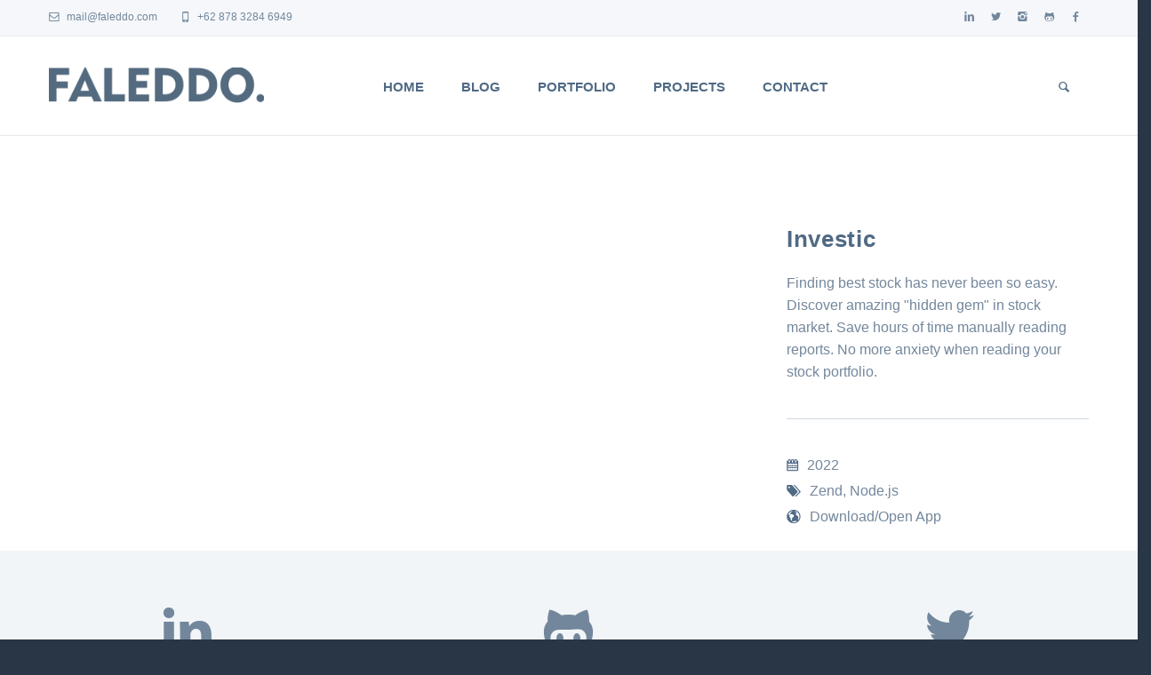

--- FILE ---
content_type: text/html; charset=UTF-8
request_url: https://blog.faleddo.com/app/investic
body_size: 10161
content:
<!DOCTYPE html>
<html lang="en">
	<head>
		<meta charset="utf-8"/>
		<meta http-equiv="X-UA-Compatible" content="IE=edge"/>
		<meta name="viewport" content="width=device-width, initial-scale=1.0, user-scalable=no"/>
		<meta name="description" content=""/>
		<meta name="author" content="Faleddo"/>
		
		<title>Faleddo | Apps</title>
		
		<link href="https://blog.faleddo.com/assets/css/A.bootstrap.min.css.pagespeed.cf.SfZXbPpLza.css" rel="stylesheet"/>
		
		<link href="https://blog.faleddo.com/assets/css/A.main.css.pagespeed.cf.sN9o_KyIem.css" rel="stylesheet" data-skrollr-stylesheet>
		<link href="https://blog.faleddo.com/assets/css/A.green.css.pagespeed.cf.rsKbkfFUSN.css" rel="stylesheet" title="Color">
		<link href="https://blog.faleddo.com/assets/css/A.owl.carousel.css+owl.transitions.css+animate.min.css,Mcc.5UPfGdcEY3.css.pagespeed.cf.tnSXzjGGNx.css" rel="stylesheet"/>
		
		
        
        <link rel="author" href="https://faleddo.com"/>
		<style>.icon-overlay.icn-link a .icn-more::before{content:"\2665"}.icon-overlay.icn-appthumbnavbar a .icn-more::before{content:"\f4e5"}.icon-overlay.icn-portfolio a .icn-more::before{content:"\e70a"}figcaption.portfolio{min-height:125px}.btn-share-md:hover .icon-download:after,.btn-share-md:hover .icon-github:after{background:#00aced;background:#2fbbed}</style>
		<!-- Fonts -->
		<!-- <link href="httpxx://fonts.googleapis.com/css?family=Lato:400,900,300,700" rel="stylesheet">-->
		<!-- <link href="httpxx://fonts.googleapis.com/css?family=Source+Sans+Pro:400,700,400italic,700italic" rel="stylesheet">-->
		
		<link href="https://blog.faleddo.com/assets/fonts/A.fontello.css.pagespeed.cf.DOU-KzdT9k.css" rel="stylesheet">
		
		<!-- Favicon -->
		<link rel="shortcut icon" href="https://blog.faleddo.com/assets/images/favicon.ico">
		
		<!-- HTML5 elements and media queries Support for IE8 : HTML5 shim and Respond.js -->
		<!--[if lt IE 9]>
			<script src="https://blog.faleddo.com/assets/js/html5shiv.js"></script>
			<script src="https://blog.faleddo.com/assets/js/respond.min.js"></script>
		<![endif]-->
		<script type="application/ld+json">   
			{
				"@context": "https://schema.org",
				"@type": "Person",
				"name": "Laurensius Faleddo",
				"url": "https://faleddo.com",
				"image": "https://faleddo.com/assets/images/faleddo.jpg",
				"jobTitle": "Technopreneur",
				"sameAs": [
					"https://www.linkedin.com/in/faleddo",
					"https://github.com/faleddo",
					"https://twitter.com/faleddo"
				],
				"description": "Faleddo is a tech geek, creator, stock investor, rider. Certified in CHFI, CEH, CND, CSCU, & Comptia Security+. Passionate about IT, finance, & big bike.",
				"address": {
					"@type": "PostalAddress",
					"addressLocality": "Semarang",
					"addressRegion": "Central Java",
					"postalCode": "50189",
					"addressCountry": "ID"
				},
				"knowsAbout": [
					"Software Development",
					"Cybersecurity",
					"Cloud Computing",
					"Web Development",
					"Managed Service",
					"Tech Startup",
					"Stock Investing"
				],
				"alumniOf": {
					"@type": "EducationalOrganization",
					"name": "Dian Nuswantoro University, Indonesia"
				},
				"worksFor": {
					"@type": "Organization",
					"name": "Aplikasia.id",
					"url": "https://aplikasia.id"
				},
				"email": "mailto:mail@faleddo.com",
				"telephone": "+6287832846949",
				"sameAs": [
					"https://www.linkedin.com/in/faleddo",
					"https://github.com/faleddo",
					"https://twitter.com/faleddo"
				]
			}
		</script>
	</head>
	
	<body>
		<header>
			<div class="navbar">
				<div class="navbar-header">
	<div class="container">
		<ul class="info pull-left">
			<li><a href="/cdn-cgi/l/email-protection#2e434f47426e484f424b4a4a41004d4143"><i class="icon-mail-1 contact"></i> <span class="__cf_email__" data-cfemail="4429252d28042225282120202b6a272b29">[email&#160;protected]</span></a></li>
			<li><i class="icon-mobile contact"></i> +62 878 3284 6949</li>
		</ul>
		<ul class="social pull-right">
			<li><a href="https://linkedin.com/in/faleddo"><i class="icon-s-linkedin"></i></a></li>
			<li><a href="https://twitter.com/faleddo"><i class="icon-s-twitter"></i></a></li>
            <li><a href="https://instagram.com/faleddo"><i class="icon-s-instagram"></i></a></li>
			<li><a href="https://github.com/faleddo"><i class="icon-s-github"></i></a></li>
			<li><a href="https://facebook.com/faleddo"><i class="icon-s-facebook"></i></a></li>
		</ul>
		<a class="navbar-brand" href="https://blog.faleddo.com/">
            <img src="[data-uri]" class="logo" alt="Logo"/>
        </a>
		<a class="btn responsive-menu pull-right" data-toggle="collapse" data-target=".navbar-collapse">
            <i class='icon-menu-1'></i>
        </a>
	</div>
</div>                <div class="yamm">
	<div class="navbar-collapse collapse">
		<div class="container">
			<a class="navbar-brand" href="https://blog.faleddo.com/">
                <img src="[data-uri]" class="logo" alt="Logo"/>
            </a>
			<ul class="nav navbar-nav">
				<li><a href="https://blog.faleddo.com/">Home</a></li>
                <li><a href="https://blog.faleddo.com/blog">Blog</a></li>
				<li><a href="https://blog.faleddo.com/portfolio">Portfolio</a></li>
				<li class="dropdown yamm-fullwidth">
					<a href="#" class="dropdown-toggle js-activated">Projects</a>
					<ul class="dropdown-menu yamm-dropdown-menu">
						<li>
							<div class="yamm-content row">
								<div class="col-sm-3 inner">
									<h4>PicKlinik</h4>
									<figure>
										<div class="icon-overlay icn-link">
											<a href="https://blog.faleddo.com/app/picklinik-id">
                                                <img src="https://blog.faleddo.com/assets/images/apps/xnt-picklinik-id.png.pagespeed.ic.TN-QUUduS8.webp" alt="Logo PicKlinik.id" style="max-height: 60px; width: auto;">
                                            </a>
										</div>
										<figcaption>
											<p style="text-align: justify;">
												For clinics that need IT services and clinic management systems,
												PicKlinik provides all-in-one technology-based services in one place.
												PicKlinik offers more affordable solutions.
												Your data security is guaranteed. Everything can be monitored online, and your clinics will be more efficient.
											</p>
											<a href="https://picklinik.id" target="_blank" class="btn">PicKlinik.id</a>
										</figcaption>
									</figure>
								</div>
								<div class="col-sm-3 inner">
									<h4>CariSaham.com</h4>
									<figure>
										<div class="icon-overlay icn-link">
											<a href="https://blog.faleddo.com/app/carisaham">
                                                <img src="[data-uri]" alt="Logo CariSaham.com" style="max-height: 60px; width: auto;">
                                            </a>
										</div>
										<figcaption>
											<p style="text-align: justify;">
												CariSaham.com helps you find stocks with the best fundamentals.
												Save time reading financial reports by just reading the summary.
												No need to worry anymore about your stock portfolio.
											</p>
											<a href="https://carisaham.com" target="_blank" class="btn">CariSaham.com</a>
										</figcaption>
									</figure>
								</div>
								<div class="col-sm-3 inner">
									<h4>StockSummer</h4>
									<figure>
										<div class="icon-overlay icn-link">
											<a href="https://blog.faleddo.com/app/stocksummer">
                                                <img src="https://blog.faleddo.com/assets/images/apps/xstocksummer.png.pagespeed.ic.PUhJFYs2NN.webp" alt="Logo StockSummer" style="max-height: 60px">
                                            </a>
										</div>
										<figcaption>
											<p style="text-align: justify;">
												<strong>Simplified Stock Analysis For Smart Investors.</strong>
												Discover an effortless way to analyze stocks and make informed decisions with AI-powered insights.<br/>
												Simplify the complexities of stock analysis in just 2 minutes.
											</p>
											<a href="https://stocksummer.com" target="_blank" class="btn">StockSummer.com</a>
										</figcaption>
									</figure>
								</div>
								<div class="col-sm-3 inner">
									<h4>Other Projects</h4>
									<ul class="circled">                                            <li><a href="https://blog.faleddo.com/app/logzab">LogZab</a></li>                                            <li><a href="https://blog.faleddo.com/app/trackwith-dicloud">TrackWith Dicloud</a></li>                                            <li><a href="https://blog.faleddo.com/app/stor8-dicloud">Stor8 Dicloud</a></li>                                            <li><a href="https://blog.faleddo.com/app/tukumete">TukuMete</a></li>                                            <li><a href="https://blog.faleddo.com/app/serabutan-id">Serabutan.id</a></li>									</ul>
								</div>
								<!--
								<div class="col-sm-3 inner">
									<h4>Latest Works</h4>

									<div class="row thumbs gap-xs">                                            <div class="col-xs-6 thumb">
    											<figure class="icon-overlay icn-appthumbnavbar">
    												<a href="https://blog.faleddo.com/app/ultimate-wp-filter">
                                                        <img src="https://blog.faleddo.com/assets/images/apps/nt-uwpf.jpg" alt="">
                                                    </a>
    											</figure>
    										</div>                                            <div class="col-xs-6 thumb">
    											<figure class="icon-overlay icn-appthumbnavbar">
    												<a href="https://blog.faleddo.com/app/investic">
                                                        <img src="https://blog.faleddo.com/assets/images/apps/investic.png" alt="">
                                                    </a>
    											</figure>
    										</div>                                            <div class="col-xs-6 thumb">
    											<figure class="icon-overlay icn-appthumbnavbar">
    												<a href="https://blog.faleddo.com/app/stor8-dicloud">
                                                        <img src="https://blog.faleddo.com/assets/images/apps/nt-stor8.png" alt="">
                                                    </a>
    											</figure>
    										</div>                                            <div class="col-xs-6 thumb">
    											<figure class="icon-overlay icn-appthumbnavbar">
    												<a href="https://blog.faleddo.com/app/winroot">
                                                        <img src="https://blog.faleddo.com/assets/images/apps/nt-winroot.jpg" alt="">
                                                    </a>
    											</figure>
    										</div>                                            <div class="col-xs-6 thumb">
    											<figure class="icon-overlay icn-appthumbnavbar">
    												<a href="https://blog.faleddo.com/app/trackwith-dicloud">
                                                        <img src="https://blog.faleddo.com/assets/images/apps/nt-trackwith.png" alt="">
                                                    </a>
    											</figure>
    										</div>                                            <div class="col-xs-6 thumb">
    											<figure class="icon-overlay icn-appthumbnavbar">
    												<a href="https://blog.faleddo.com/app/alay-generator">
                                                        <img src="https://blog.faleddo.com/assets/images/apps/nt-alaygenerator.jpg" alt="">
                                                    </a>
    											</figure>
    										</div>									</div>
								</div>-->
								<!-- <div class="col-sm-3 inner">
									<h4>terms and License</h4>
									<p>
                                        By proceeding to download or install this software, and in consideration of your use of the software, you are deemed to agree to be bound by the terms of this Licence.<br />
                                    </p>
									<a href="https://blog.faleddo.com/terms" class="btn">Read More</a>
								</div> -->
							</div>
						</li>
					</ul>
				</li>
				<li><a href="https://blog.faleddo.com/contact"> Contact</a></li>
				<li class="dropdown pull-right searchbox">
					<a href="#" class="dropdown-toggle js-activated"><i class="icon-search"></i></a>

					<div class="dropdown-menu">
						<form id="search" class="navbar-form search" role="search">
							<input type="search" class="form-control" placeholder="Type to search">
							<button type="submit" class="btn btn-default btn-submit icon-right-open"></button>
						</form>
					</div>
				</li>
			</ul>
		</div>
	</div>
</div>
			</div>
		</header>
		<main>
			<section id="portfolio-post">
	<div class="container inner-top-md">
		<div class="row">
			<div class="col-md-8">
				<div id="owl-work" class="owl-carousel owl-inner-pagination owl-inner-nav owl-ui-md">
									</div>
			</div>
			<div class="col-md-4 inner-left-sm">
				<header>
					<h2>Investic</h2>
					<p class="text-small">
                        Finding best stock has never been so easy. Discover amazing "hidden gem" in stock market. Save hours of time manually reading reports. No more anxiety when reading your stock portfolio.                    </p>
				
					<ul class="item-details inner-top-xs outer-top-xs border-top">
						<li class="date">2022</li>
						<li class="categories">Zend, Node.js</li>
						<li class="url"><a href="https://investic.my.id" target="_blank">Download/Open App</a></li>
					</ul>
				</header>
			</div>
		</div>
		<br/>
	</div>
</section>
<section id="share" class="light-bg">
	<div class="row">
		<div class="col-sm-4 reset-padding-right">
			<a href="http://linkedin.com/in/faleddo" class="btn-share-md">
				<p class="name">Linkedin</p>
				<i class="icon-s-linkedin"></i>
				<p class="counter"></p>
			</a>
		</div>
		<div class="col-sm-4 reset-padding">
			<a href="https://github.com/faleddo" class="btn-share-md">
				<p class="name">Github</p>
				<i class="icon-s-github"></i>
				<p class="counter"></p>
			</a>
		</div>
		<div class="col-sm-4 reset-padding-left">
			<a href="https://twitter.com/faleddo" class="btn-share-md">
				<p class="name">Twitter</p>
				<i class="icon-s-twitter"></i>
				<p class="counter"></p>
			</a>
		</div>
	</div>
</section>		</main>
		<footer class="dark-bg">
	<div class="container inner">
		<div class="row">
			<div class="col-md-3 col-sm-6 inner">
				<h2>Who I am</h2>
				<a href="https://blog.faleddo.com/"><img class="logo img-intext" src="https://blog.faleddo.com/assets/images/xlogo-2.png.pagespeed.ic.-x1ToDv7j0.webp" alt="Logo Faleddo"></a>
				<p>Tech geek, creator, stock investor, rider. Passionate about IT, finance, & big bike. Certified in CHFI, CEH, CND, CSCU, & Comptia Security+</p>
				<a href="https://blog.faleddo.com/contact" class="txt-btn">Contact Me</a>
			</div>
			<div class="col-md-3 col-sm-6 inner">
				<h2>Project Portfolio</h2>
				<div class="row thumbs gap-xs">                        <div class="col-xs-6 thumb">
    						<figure class="icon-overlay icn-portfolio">
    							<a href="https://blog.faleddo.com/portfolio/dr-tunjung-cloud-clinic">
                                    <img src="https://blog.faleddo.com/assets/images/portfolio/ec_belva.png" alt="Portfolio: Dr. Tunjung Cloud Clinic Management System"/>
                                </a>
    						</figure>
    					</div>                        <div class="col-xs-6 thumb">
    						<figure class="icon-overlay icn-portfolio">
    							<a href="https://blog.faleddo.com/portfolio/kpu-kendal-website">
                                    <img src="https://blog.faleddo.com/assets/images/portfolio/kpu_kendal.png" alt="Portfolio: KPU Kendal Website"/>
                                </a>
    						</figure>
    					</div>                        <div class="col-xs-6 thumb">
    						<figure class="icon-overlay icn-portfolio">
    							<a href="https://blog.faleddo.com/portfolio/udinus-career-center-android">
                                    <img src="https://blog.faleddo.com/assets/images/portfolio/x32f2f-ccudinus_android.png.pagespeed.ic.afWAvkl8QF.webp" alt="Portfolio: Udinus Career Center (Android)"/>
                                </a>
    						</figure>
    					</div>                        <div class="col-xs-6 thumb">
    						<figure class="icon-overlay icn-portfolio">
    							<a href="https://blog.faleddo.com/portfolio/gishubkominfo">
                                    <img src="https://blog.faleddo.com/assets/images/portfolio/xdb956-gishubkominfo.png.pagespeed.ic.UQcmq7mjQL.webp" alt="Portfolio: GISHUBKOMINFO"/>
                                </a>
    						</figure>
    					</div>				</div>
			</div>
			<div class="col-md-3 col-sm-6 inner">
				<h2>Get In Touch</h2>
				<p></p>
				<ul class="contacts">
					<li><i class="icon-location contact"></i> Semarang, ID</li>
					<li><i class="icon-mobile contact"></i> +62 878 3284 6949</li>
					<li><a href="/cdn-cgi/l/email-protection#462b272f2a0620272a232222296825292b"><i class="icon-mail-1 contact"></i> <span class="__cf_email__" data-cfemail="7e131f17123e181f121b1a1a11501d1113">[email&#160;protected]</span></a></li>
				</ul><!-- /.contacts -->
			</div>
			<div class="col-md-3 col-sm-6 inner">
				<h2>Free updates</h2>
				<p>Subscribe to newsletter and get my blog update right to your email.</p>
				<form id="subscribeform" class="form-inline newsletter" method="post" action="https://blog.faleddo.com/subscribe" role="form">
					<label class="sr-only" for="exampleInputEmail">Email address</label>
					<input name="email" type="email" class="form-control" id="exampleInputEmail" placeholder="Enter your email address">
					<button type="submit" class="btn btn-default btn-submit">Subscribe</button>
				</form>
			</div>
		</div>
	</div>
  
	<div class="footer-bottom">
		<div class="container inner">
			<p class="pull-left">&copy; 2015 Faleddo. All rights reserved.</p>
			<ul class="footer-menu pull-right">
				<li><a href="https://blog.faleddo.com/">Home</a></li>
				<li><a href="https://blog.faleddo.com/blog">Blog</a></li>
				<li><a href="https://blog.faleddo.com/portfolio">Portfolio</a></li>
				<li><a href="https://blog.faleddo.com/contact">Contact</a></li>
			</ul>
		</div>
	</div>
</footer>		<script data-cfasync="false" src="/cdn-cgi/scripts/5c5dd728/cloudflare-static/email-decode.min.js"></script><script src="https://blog.faleddo.com/assets/js/jquery.min.js.pagespeed.jm.Vuta0aie1G.js"></script>
<script src="https://blog.faleddo.com/assets/js/jquery.easing.1.3.min.js+jquery.form.js+jquery.validate.min.js.pagespeed.jc._ywje2pXIC.js"></script><script>eval(mod_pagespeed_j_HWr_aud5);</script>
<script>eval(mod_pagespeed_wsSHlKrlKV);</script>
<script>eval(mod_pagespeed_Sz4PjRw0WM);</script>
<script src="https://blog.faleddo.com/assets/js/bootstrap.min.js+bootstrap-hover-dropdown.min.js+skrollr.min.js+skrollr.stylesheets.min.js+waypoints.min.js+waypoints-sticky.min.js+owl.carousel.min.js.pagespeed.jc.xdQj0us-fS.js"></script><script>eval(mod_pagespeed_YKp7BcUjUD);</script>
<script>eval(mod_pagespeed_0a_WssBJGG);</script>
<script>eval(mod_pagespeed_xkPJBK0PJu);</script>
<script>eval(mod_pagespeed_dOmhO74NzI);</script>
<script>eval(mod_pagespeed_At9BBjawb6);</script>
<script>eval(mod_pagespeed_r3DymmL0a1);</script>
<script>eval(mod_pagespeed_Rs3aRePZEs);</script>
<script src="https://blog.faleddo.com/assets/js/jquery.isotope.min.js+jquery.easytabs.min.js+viewport-units-buggyfill.js+scripts.js+onscroll.js.pagespeed.jc.CVfBvWa3jL.js"></script><script>eval(mod_pagespeed_aaQJz3eqsu);</script>
<script>eval(mod_pagespeed_oAe2iG$dF9);</script>
<script>eval(mod_pagespeed_G9rTTQuqVb);</script>
<script>eval(mod_pagespeed_dZuBmBx6Zs);</script>
<script>eval(mod_pagespeed_ospW85ijUP);</script>		
	<script defer src="https://static.cloudflareinsights.com/beacon.min.js/vcd15cbe7772f49c399c6a5babf22c1241717689176015" integrity="sha512-ZpsOmlRQV6y907TI0dKBHq9Md29nnaEIPlkf84rnaERnq6zvWvPUqr2ft8M1aS28oN72PdrCzSjY4U6VaAw1EQ==" data-cf-beacon='{"version":"2024.11.0","token":"06e917e10c3a4fecb895b8a87340fc64","r":1,"server_timing":{"name":{"cfCacheStatus":true,"cfEdge":true,"cfExtPri":true,"cfL4":true,"cfOrigin":true,"cfSpeedBrain":true},"location_startswith":null}}' crossorigin="anonymous"></script>
</body>
</html>

--- FILE ---
content_type: text/css
request_url: https://blog.faleddo.com/assets/fonts/A.fontello.css.pagespeed.cf.DOU-KzdT9k.css
body_size: 3553
content:
@font-face{font-family:'fontello';src:url(../../assets/fonts/fontello/fontello.eot);src:url(../../assets/fonts/fontello/fontello-.eot#iefix) format('embedded-opentype') , url(../../assets/fonts/fontello/fontello.woff) format('woff') , url(../../assets/fonts/fontello/fontello.ttf) format('truetype') , url(../../assets/fonts/fontello/fontello.svg#fontello) format('svg');font-weight:normal;font-style:normal}@font-face{font-family:'fontello-social';src:url(../../assets/fonts/fontello/fontello-social.eot);src:url(../../assets/fonts/fontello/fontello-social-.eot#iefix) format('embedded-opentype') , url(../../assets/fonts/fontello/fontello-social.woff) format('woff') , url(../../assets/fonts/fontello/fontello-social.ttf) format('truetype') , url(../../assets/fonts/fontello/fontello-social.svg#fontello) format('svg');font-weight:normal;font-style:normal}@font-face{font-family:'fontello-circle';src:url(../../assets/fonts/fontello/fontello-circle.eot);src:url(../../assets/fonts/fontello/fontello-circle.eot#iefix) format('embedded-opentype') , url(../../assets/fonts/fontello/fontello-circle.woff) format('woff') , url(../../assets/fonts/fontello/fontello-circle.ttf) format('truetype') , url(../../assets/fonts/fontello/fontello-circle.svg#fontello) format('svg');font-weight:normal;font-style:normal}[class^="icon-"]:before,[class*=" icon-"]:before{font-family:'fontello';font-style:normal;font-weight:normal;speak:none;display:inline-block;text-decoration:inherit;width:1em;margin-right:0;text-align:center;line-height:1em}[class^="icon-s-"]:before,[class*=" icon-s-"]:before{font-family:'fontello-social';font-style:normal;font-weight:normal;speak:none;display:inline-block;text-decoration:inherit;width:1em;margin-right:0;text-align:center;line-height:1em}.icon-plus:before{content:'\2b'}.icon-plus-1:before{content:'\e817'}.icon-minus:before{content:'\2d'}.icon-minus-1:before{content:'\e816'}.icon-info:before{content:'\2139'}.icon-left-thin:before{content:'\2190'}.icon-left-1:before{content:'\e847'}.icon-up-thin:before{content:'\2191'}.icon-up-1:before{content:'\e845'}.icon-right-thin:before{content:'\2192'}.icon-right-1:before{content:'\e846'}.icon-down-thin:before{content:'\2193'}.icon-down-1:before{content:'\e848'}.icon-level-up:before{content:'\21b0'}.icon-level-down:before{content:'\21b3'}.icon-switch:before{content:'\21c6'}.icon-infinity:before{content:'\221e'}.icon-plus-squared:before{content:'\229e'}.icon-minus-squared:before{content:'\229f'}.icon-home:before{content:'\2302'}.icon-home-1:before{content:'\e811'}.icon-keyboard:before{content:'\2328'}.icon-erase:before{content:'\232b'}.icon-pause:before{content:'\2389'}.icon-pause-1:before{content:'\e851'}.icon-fast-forward:before{content:'\23e9'}.icon-fast-fw:before{content:'\e856'}.icon-fast-backward:before{content:'\23ea'}.icon-fast-bw:before{content:'\e857'}.icon-to-end:before{content:'\23ed'}.icon-to-end-1:before{content:'\e852'}.icon-to-start:before{content:'\23ee'}.icon-to-start-1:before{content:'\e854'}.icon-hourglass:before{content:'\23f3'}.icon-stop:before{content:'\25a0'}.icon-stop-1:before{content:'\25aa'}.icon-up-dir:before{content:'\25b4'}.icon-up-dir-1:before{content:'\e841'}.icon-play:before{content:'\25b6'}.icon-play-1:before{content:'\e84f'}.icon-right-dir:before{content:'\25b8'}.icon-right-dir-1:before{content:'\e84d'}.icon-down-dir:before{content:'\25be'}.icon-down-dir-1:before{content:'\e840'}.icon-left-dir:before{content:'\25c2'}.icon-left-dir-1:before{content:'\e842'}.icon-adjust:before{content:'\25d1'}.icon-cloud:before{content:'\2601'}.icon-cloud-1:before{content:'\e85c'}.icon-umbrella:before{content:'\2602'}.icon-star:before{content:'\2605'}.icon-star-1:before{content:'\e805'}.icon-star-empty:before{content:'\2606'}.icon-star-empty-1:before{content:'\e806'}.icon-check-1:before{content:'\2611'}.icon-cup:before{content:'\2615'}.icon-left-hand:before{content:'\261c'}.icon-up-hand:before{content:'\261d'}.icon-right-hand:before{content:'\261e'}.icon-down-hand:before{content:'\261f'}.icon-menu:before{content:'\2630'}.icon-th-list:before{content:'\e81b'}.icon-moon:before{content:'\263d'}.icon-heart-empty:before{content:'\2661'}.icon-heart-empty-1:before{content:'\e804'}.icon-heart:before{content:'\2665'}.icon-heart-1:before{content:'\e803'}.icon-note:before{content:'\266a'}.icon-note-beamed:before{content:'\266b'}.icon-music-1:before{content:'\e800'}.icon-th:before{content:'\268f'}.icon-layout:before{content:'\e80c'}.icon-flag:before{content:'\2691'}.icon-flag-1:before{content:'\e81f'}.icon-tools:before{content:'\2692'}.icon-cog:before{content:'\2699'}.icon-cog-1:before{content:'\e82e'}.icon-attention:before{content:'\26a0'}.icon-attention-1:before{content:'\e834'}.icon-flash:before{content:'\26a1'}.icon-flash-1:before{content:'\e85d'}.icon-record:before{content:'\26ab'}.icon-cloud-thunder:before{content:'\26c8'}.icon-cog-alt:before{content:'\26ef'}.icon-scissors:before{content:'\2702'}.icon-tape:before{content:'\2707'}.icon-flight:before{content:'\2708'}.icon-flight-1:before{content:'\e86f'}.icon-mail:before{content:'\2709'}.icon-mail-1:before{content:'\e802'}.icon-edit:before{content:'\270d'}.icon-pencil:before{content:'\270e'}.icon-pencil-1:before{content:'\e826'}.icon-feather:before{content:'\2712'}.icon-check:before{content:'\2713'}.icon-ok:before{content:'\e81a'}.icon-ok-circle:before{content:'\2714'}.icon-cancel:before{content:'\2715'}.icon-cancel-1:before{content:'\e819'}.icon-cancel-circled:before{content:'\2716'}.icon-cancel-circle:before{content:'\e818'}.icon-asterisk:before{content:'\2731'}.icon-cancel-squared:before{content:'\274e'}.icon-help:before{content:'\2753'}.icon-attention-circle:before{content:'\2757'}.icon-quote:before{content:'\275e'}.icon-plus-circled:before{content:'\2795'}.icon-plus-circle:before{content:'\e815'}.icon-minus-circled:before{content:'\2796'}.icon-minus-circle:before{content:'\e814'}.icon-right:before{content:'\27a1'}.icon-direction:before{content:'\27a2'}.icon-forward:before{content:'\27a6'}.icon-forward-1:before{content:'\e824'}.icon-ccw:before{content:'\27f2'}.icon-cw:before{content:'\27f3'}.icon-cw-1:before{content:'\e844'}.icon-left:before{content:'\2b05'}.icon-up:before{content:'\2b06'}.icon-down:before{content:'\2b07'}.icon-resize-vertical:before{content:'\2b0c'}.icon-resize-horizontal:before{content:'\2b0d'}.icon-eject:before{content:'\2ecf'}.icon-list-add:before{content:'\e003'}.icon-list:before{content:'\e005'}.icon-left-bold:before{content:'\e4ad'}.icon-right-bold:before{content:'\e4ae'}.icon-up-bold:before{content:'\e4af'}.icon-down-bold:before{content:'\e4b0'}.icon-user-add:before{content:'\e700'}.icon-star-half:before{content:'\e701'}.icon-ok-circle2:before{content:'\e702'}.icon-cancel-circle2:before{content:'\e703'}.icon-help-circled:before{content:'\e704'}.icon-help-circle:before{content:'\e813'}.icon-info-circled:before{content:'\e705'}.icon-info-circle:before{content:'\e812'}.icon-th-large:before{content:'\e708'}.icon-eye:before{content:'\e70a'}.icon-eye-1:before{content:'\e81c'}.icon-eye-off:before{content:'\e70b'}.icon-tag:before{content:'\e70c'}.icon-tag-1:before{content:'\e81d'}.icon-tags:before{content:'\e70d'}.icon-camera-alt:before{content:'\e70f'}.icon-upload-cloud:before{content:'\e711'}.icon-reply:before{content:'\e712'}.icon-reply-all:before{content:'\e713'}.icon-code:before{content:'\e714'}.icon-export:before{content:'\e715'}.icon-export-1:before{content:'\e825'}.icon-print:before{content:'\e716'}.icon-print-1:before{content:'\e827'}.icon-retweet:before{content:'\e717'}.icon-retweet-1:before{content:'\e828'}.icon-comment:before{content:'\e718'}.icon-comment-1:before{content:'\e829'}.icon-chat:before{content:'\e720'}.icon-chat-1:before{content:'\e82a'}.icon-vcard:before{content:'\e722'}.icon-address:before{content:'\e723'}.icon-location:before{content:'\e724'}.icon-location-1:before{content:'\e833'}.icon-map:before{content:'\e727'}.icon-compass:before{content:'\e728'}.icon-trash:before{content:'\e729'}.icon-trash-1:before{content:'\e832'}.icon-doc:before{content:'\e730'}.icon-doc-text-inv:before{content:'\e731'}.icon-docs:before{content:'\e736'}.icon-doc-landscape:before{content:'\e737'}.icon-archive:before{content:'\e738'}.icon-rss:before{content:'\e73a'}.icon-share:before{content:'\e73c'}.icon-basket:before{content:'\e73d'}.icon-basket-1:before{content:'\e82d'}.icon-shareable:before{content:'\e73e'}.icon-login:before{content:'\e740'}.icon-login-1:before{content:'\e82b'}.icon-logout:before{content:'\e741'}.icon-logout-1:before{content:'\e836'}.icon-volume:before{content:'\e742'}.icon-resize-full:before{content:'\e744'}.icon-resize-full-1:before{content:'\e83b'}.icon-resize-small:before{content:'\e746'}.icon-resize-small-1:before{content:'\e83c'}.icon-popup:before{content:'\e74c'}.icon-publish:before{content:'\e74d'}.icon-window:before{content:'\e74e'}.icon-arrow-combo:before{content:'\e74f'}.icon-zoom-in:before{content:'\e750'}.icon-chart-pie:before{content:'\e751'}.icon-zoom-out:before{content:'\e83d'}.icon-language:before{content:'\e752'}.icon-air:before{content:'\e753'}.icon-database:before{content:'\e754'}.icon-drive:before{content:'\e755'}.icon-bucket:before{content:'\e756'}.icon-thermometer:before{content:'\e757'}.icon-down-circled:before{content:'\e758'}.icon-down-circle2:before{content:'\e83e'}.icon-left-circled:before{content:'\e759'}.icon-right-circled:before{content:'\e75a'}.icon-up-circled:before{content:'\e75b'}.icon-up-circle2:before{content:'\e83f'}.icon-down-open:before{content:'\e75c'}.icon-down-open-1:before{content:'\e84c'}.icon-left-open:before{content:'\e75d'}.icon-left-open-1:before{content:'\e84b'}.icon-right-open:before{content:'\e75e'}.icon-right-open-1:before{content:'\e84a'}.icon-up-open:before{content:'\e75f'}.icon-up-open-1:before{content:'\e849'}.icon-down-open-mini:before{content:'\e760'}.icon-arrows-cw:before{content:'\e843'}.icon-left-open-mini:before{content:'\e761'}.icon-play-circle2:before{content:'\e850'}.icon-right-open-mini:before{content:'\e762'}.icon-to-end-alt:before{content:'\e853'}.icon-up-open-mini:before{content:'\e763'}.icon-to-start-alt:before{content:'\e855'}.icon-down-open-big:before{content:'\e764'}.icon-left-open-big:before{content:'\e765'}.icon-right-open-big:before{content:'\e766'}.icon-up-open-big:before{content:'\e767'}.icon-progress-0:before{content:'\e768'}.icon-progress-1:before{content:'\e769'}.icon-progress-2:before{content:'\e76a'}.icon-progress-3:before{content:'\e76b'}.icon-back-in-time:before{content:'\e771'}.icon-network:before{content:'\e776'}.icon-inbox:before{content:'\e777'}.icon-inbox-1:before{content:'\e85a'}.icon-install:before{content:'\e778'}.icon-font:before{content:'\e779'}.icon-bold:before{content:'\e77a'}.icon-italic:before{content:'\e77b'}.icon-text-height:before{content:'\e77c'}.icon-text-width:before{content:'\e77d'}.icon-align-left:before{content:'\e77e'}.icon-align-center:before{content:'\e77f'}.icon-align-right:before{content:'\e780'}.icon-align-justify:before{content:'\e781'}.icon-list-1:before{content:'\e782'}.icon-indent-left:before{content:'\e783'}.icon-indent-right:before{content:'\e784'}.icon-lifebuoy:before{content:'\e788'}.icon-mouse:before{content:'\e789'}.icon-dot:before{content:'\e78b'}.icon-dot-2:before{content:'\e78c'}.icon-dot-3:before{content:'\e78d'}.icon-suitcase:before{content:'\e78e'}.icon-off:before{content:'\e86a'}.icon-road:before{content:'\e78f'}.icon-flow-cascade:before{content:'\e790'}.icon-list-alt:before{content:'\e869'}.icon-flow-branch:before{content:'\e791'}.icon-qrcode:before{content:'\e868'}.icon-flow-tree:before{content:'\e792'}.icon-barcode:before{content:'\e867'}.icon-flow-line:before{content:'\e793'}.icon-ajust:before{content:'\e865'}.icon-flow-parallel:before{content:'\e794'}.icon-tint:before{content:'\e864'}.icon-brush:before{content:'\e79a'}.icon-paper-plane:before{content:'\e79b'}.icon-magnet:before{content:'\e7a1'}.icon-magnet-1:before{content:'\e863'}.icon-gauge:before{content:'\e7a2'}.icon-traffic-cone:before{content:'\e7a3'}.icon-cc:before{content:'\e7a5'}.icon-cc-by:before{content:'\e7a6'}.icon-cc-nc:before{content:'\e7a7'}.icon-cc-nc-eu:before{content:'\e7a8'}.icon-cc-nc-jp:before{content:'\e7a9'}.icon-cc-sa:before{content:'\e7aa'}.icon-cc-nd:before{content:'\e7ab'}.icon-cc-pd:before{content:'\e7ac'}.icon-cc-zero:before{content:'\e7ad'}.icon-cc-share:before{content:'\e7ae'}.icon-cc-remix:before{content:'\e7af'}.icon-move:before{content:'\f047'}.icon-link-ext:before{content:'\f08e'}.icon-check-empty:before{content:'\f096'}.icon-bookmark-empty:before{content:'\f097'}.icon-phone-squared:before{content:'\f098'}.icon-twitter:before{content:'\f099'}.icon-facebook:before{content:'\f09a'}.icon-github:before{content:'\f09b'}.icon-rss-1:before{content:'\f09e'}.icon-hdd:before{content:'\f0a0'}.icon-certificate:before{content:'\f0a3'}.icon-left-circled-1:before{content:'\f0a8'}.icon-right-circled-1:before{content:'\f0a9'}.icon-up-circled-1:before{content:'\f0aa'}.icon-down-circled-1:before{content:'\f0ab'}.icon-tasks:before{content:'\f0ae'}.icon-filter:before{content:'\f0b0'}.icon-resize-full-alt:before{content:'\f0b2'}.icon-beaker:before{content:'\f0c3'}.icon-docs-1:before{content:'\f0c5'}.icon-blank:before{content:'\f0c8'}.icon-menu-1:before{content:'\f0c9'}.icon-list-bullet:before{content:'\f0ca'}.icon-list-numbered:before{content:'\f0cb'}.icon-strike:before{content:'\f0cc'}.icon-underline:before{content:'\f0cd'}.icon-table:before{content:'\f0ce'}.icon-magic:before{content:'\f0d0'}.icon-pinterest-circled-1:before{content:'\f0d2'}.icon-pinterest-squared:before{content:'\f0d3'}.icon-gplus-squared:before{content:'\f0d4'}.icon-gplus:before{content:'\f0d5'}.icon-money:before{content:'\f0d6'}.icon-columns:before{content:'\f0db'}.icon-sort:before{content:'\f0dc'}.icon-sort-down:before{content:'\f0dd'}.icon-sort-up:before{content:'\f0de'}.icon-mail-alt:before{content:'\f0e0'}.icon-linkedin:before{content:'\f0e1'}.icon-gauge-1:before{content:'\f0e4'}.icon-comment-empty:before{content:'\f0e5'}.icon-chat-empty:before{content:'\f0e6'}.icon-sitemap:before{content:'\f0e8'}.icon-paste:before{content:'\f0ea'}.icon-user-md:before{content:'\f200'}.icon-s-github:before{content:'\f300'}.icon-github-squared:before{content:'\e862'}.icon-github-circled:before{content:'\f301'}.icon-s-flickr:before{content:'\f303'}.icon-twitter-squared:before{content:'\e85f'}.icon-s-vimeo:before{content:'\f306'}.icon-vimeo-circled:before{content:'\f307'}.icon-facebook-squared-1:before{content:'\f308'}.icon-s-twitter:before{content:'\f309'}.icon-twitter-circled:before{content:'\f30a'}.icon-s-facebook:before{content:'\f30c'}.icon-linkedin-squared:before{content:'\e870'}.icon-facebook-circled:before{content:'\f30d'}.icon-s-gplus:before{content:'\f30f'}.icon-gplus-circled:before{content:'\f310'}.icon-s-pinterest:before{content:'\f312'}.icon-pinterest-circled:before{content:'\f313'}.icon-s-tumblr:before{content:'\f315'}.icon-tumblr-circled:before{content:'\f316'}.icon-s-linkedin:before{content:'\f318'}.icon-linkedin-circled:before{content:'\f319'}.icon-s-dribbble:before{content:'\f31b'}.icon-dribbble-circled:before{content:'\f31c'}.icon-s-stumbleupon:before{content:'\f31e'}.icon-stumbleupon-circled:before{content:'\f31f'}.icon-s-lastfm:before{content:'\f321'}.icon-lastfm-circled:before{content:'\f322'}.icon-rdio:before{content:'\f324'}.icon-rdio-circled:before{content:'\f325'}.icon-spotify:before{content:'\f327'}.icon-s-spotify-circled:before{content:'\f328'}.icon-qq:before{content:'\f32a'}.icon-s-instagrem:before{content:'\f32d'}.icon-dropbox:before{content:'\f330'}.icon-s-evernote:before{content:'\f333'}.icon-flattr:before{content:'\f336'}.icon-s-skype:before{content:'\f339'}.icon-skype-circled:before{content:'\f33a'}.icon-renren:before{content:'\f33c'}.icon-sina-weibo:before{content:'\f33f'}.icon-s-paypal:before{content:'\f342'}.icon-s-picasa:before{content:'\f345'}.icon-s-soundcloud:before{content:'\f348'}.icon-s-behance:before{content:'\f34e'}.icon-google-circles:before{content:'\f351'}.icon-vkontakte:before{content:'\f354'}.icon-smashing:before{content:'\f357'}.icon-db-shape:before{content:'\f600'}.icon-sweden:before{content:'\f601'}.icon-logo-db:before{content:'\f603'}.icon-picture:before{content:'\f304'}.icon-picture-1:before{content:'\e80a'}.icon-globe:before{content:'\f30e'}.icon-globe-1:before{content:'\e85b'}.icon-leaf-1:before{content:'\e86d'}.icon-lemon:before{content:'\f34b'}.icon-glass:before{content:'\f378'}.icon-gift:before{content:'\f381'}.icon-graduation-cap:before{content:'\f393'}.icon-mic:before{content:'\f3a4'}.icon-videocam:before{content:'\f3a5'}.icon-headphones:before{content:'\f3a7'}.icon-palette:before{content:'\f3a8'}.icon-ticket:before{content:'\f3ab'}.icon-video:before{content:'\f3ac'}.icon-video-1:before{content:'\e809'}.icon-target:before{content:'\f3af'}.icon-target-1:before{content:'\e858'}.icon-music:before{content:'\f3b5'}.icon-trophy:before{content:'\f3c6'}.icon-award:before{content:'\f3c9'}.icon-thumbs-up:before{content:'\f44d'}.icon-thumbs-up-1:before{content:'\e820'}.icon-thumbs-down:before{content:'\f44e'}.icon-thumbs-down-1:before{content:'\e821'}.icon-bag:before{content:'\f45c'}.icon-user:before{content:'\f464'}.icon-user-1:before{content:'\e807'}.icon-users:before{content:'\f465'}.icon-users-1:before{content:'\e808'}.icon-lamp:before{content:'\f4a1'}.icon-alert:before{content:'\f4a5'}.icon-water:before{content:'\f4a6'}.icon-droplet:before{content:'\f4a7'}.icon-credit-card:before{content:'\f4b3'}.icon-credit-card-1:before{content:'\e860'}.icon-monitor:before{content:'\f4bb'}.icon-briefcase:before{content:'\f4bc'}.icon-briefcase-1:before{content:'\e86c'}.icon-floppy:before{content:'\f4be'}.icon-floppy-1:before{content:'\e85e'}.icon-cd:before{content:'\f4bf'}.icon-folder:before{content:'\f4c1'}.icon-folder-1:before{content:'\e830'}.icon-folder-open:before{content:'\f4c2'}.icon-doc-text:before{content:'\f4c4'}.icon-doc-1:before{content:'\e831'}.icon-calendar:before{content:'\f4c5'}.icon-calendar-1:before{content:'\e82c'}.icon-chart-line:before{content:'\f4c8'}.icon-chart-bar:before{content:'\f4ca'}.icon-chart-bar-1:before{content:'\e861'}.icon-clipboard:before{content:'\f4cb'}.icon-pin:before{content:'\f4cc'}.icon-attach:before{content:'\f4ce'}.icon-attach-1:before{content:'\e80f'}.icon-bookmarks:before{content:'\f4d1'}.icon-book:before{content:'\f4d5'}.icon-book-1:before{content:'\e866'}.icon-book-open:before{content:'\f4d6'}.icon-phone:before{content:'\f4de'}.icon-phone-1:before{content:'\e82f'}.icon-megaphone:before{content:'\f4e3'}.icon-megaphone-1:before{content:'\e86e'}.icon-upload:before{content:'\f4e4'}.icon-upload-1:before{content:'\e823'}.icon-download:before{content:'\f4e5'}.icon-download-1:before{content:'\e822'}.icon-box:before{content:'\f4e6'}.icon-newspaper:before{content:'\f4f0'}.icon-mobile:before{content:'\f4f1'}.icon-signal:before{content:'\f4f6'}.icon-signal-1:before{content:'\e859'}.icon-camera:before{content:'\f4f7'}.icon-camera-1:before{content:'\e80b'}.icon-shuffle:before{content:'\f500'}.icon-shuffle-1:before{content:'\e84e'}.icon-loop:before{content:'\f501'}.icon-arrows-ccw:before{content:'\f504'}.icon-light-down:before{content:'\f505'}.icon-light-up:before{content:'\f506'}.icon-mute:before{content:'\f507'}.icon-volume-off:before{content:'\e837'}.icon-volume-down:before{content:'\f509'}.icon-sound:before{content:'\f50a'}.icon-volume-up:before{content:'\e838'}.icon-battery:before{content:'\f50b'}.icon-search:before{content:'\f50d'}.icon-search-1:before{content:'\e801'}.icon-key:before{content:'\f511'}.icon-key-1:before{content:'\e86b'}.icon-lock:before{content:'\f512'}.icon-lock-1:before{content:'\e80e'}.icon-lock-open:before{content:'\f513'}.icon-lock-open-1:before{content:'\e80d'}.icon-bell:before{content:'\f514'}.icon-bell-1:before{content:'\e835'}.icon-bookmark:before{content:'\f516'}.icon-bookmark-1:before{content:'\e81e'}.icon-link:before{content:'\f517'}.icon-link-1:before{content:'\e810'}.icon-back:before{content:'\f519'}.icon-fire:before{content:'\f525'}.icon-flashlight:before{content:'\f526'}.icon-wrench:before{content:'\f527'}.icon-hammer:before{content:'\f528'}.icon-chart-area:before{content:'\f53e'}.icon-clock:before{content:'\f554'}.icon-clock-1:before{content:'\e839'}.icon-rocket:before{content:'\f680'}.icon-truck:before{content:'\f69a'}.icon-block:before{content:'\f6ab'}.icon-block-1:before{content:'\e83a'}.icon-s-rss:before{font-family:'fontello';content:'\e73a'}.icon-s-delicious:before{content:'\23'}.icon-s-500px:before{content:'\30'}.icon-s-grooveshark:before{content:'\38'}.icon-s-forrst:before{content:'\3a'}.icon-s-digg:before{content:'\3b'}.icon-s-blogger:before{content:'\42'}.icon-s-klout:before{content:'\4b'}.icon-s-dropbox:before{content:'\64'}.icon-s-ebay:before{content:'\65'}.icon-s-github-1:before{content:'\67'}.icon-s-songkick:before{content:'\6b'}.icon-s-posterous:before{content:'\7e'}.icon-s-appnet:before{content:'\e1'}.icon-s-github:before{content:'\f300'}.icon-s-flickr:before{content:'\f303'}.icon-s-vimeo:before{content:'\f306'}.icon-s-twitter:before{content:'\f309'}.icon-s-facebook:before{content:'\f30c'}.icon-s-gplus:before{content:'\f30f'}.icon-s-pinterest:before{content:'\f312'}.icon-s-youtube:before{content:'\f313'}.icon-s-tumblr:before{content:'\f315'}.icon-s-linkedin:before{content:'\f318'}.icon-s-dribbble:before{content:'\f31b'}.icon-s-stumbleupon:before{content:'\f31e'}.icon-s-lastfm:before{content:'\f321'}.icon-s-spotify:before{content:'\f328'}.icon-s-instagram:before{content:'\f32d'}.icon-s-evernote:before{content:'\f333'}.icon-s-skype:before{content:'\f339'}.icon-s-paypal:before{content:'\f342'}.icon-s-picasa:before{content:'\f345'}.icon-s-soundcloud:before{content:'\f348'}.icon-s-behance:before{content:'\f34e'}.icon-circle-empty:before{content:'\e800'}

--- FILE ---
content_type: text/css
request_url: https://blog.faleddo.com/assets/css/A.main.css.pagespeed.cf.sN9o_KyIem.css
body_size: 15135
content:
*,*:before,*:after{-webkit-box-sizing:border-box;-moz-box-sizing:border-box;box-sizing:border-box}:focus{outline:0!important}figure{margin:0;padding:0}figure img{width:100%;height:auto}img[src*=".svg"]{height:100%}iframe{border:none}*>p:last-child{padding-bottom:0!important;margin-bottom:0!important}::selection{background:#aaf2e4;color:#506a85}::-moz-selection{background:#aaf2e4;color:#506a85}body{font-family:'Source Sans Pro',sans-serif;background-color:#283645;color:#73879c;font-size:18px;line-height:150%;-webkit-font-smoothing:antialiased;-webkit-text-size-adjust:100%;text-rendering:optimizeLegibility;overflow-x:hidden!important;height:auto!important}.csstransitions main [class*="col-"]{opacity:0}.navbar,main{background-color:#fff}.container{padding-right:0;padding-left:0}p{margin-bottom:20px}p a{border-bottom:1px solid #73879c}p a:hover{border-color:transparent}a{color:inherit;-webkit-transition:all 200ms ease-out;-moz-transition:all 200ms ease-out;-o-transition:all 200ms ease-out;transition:all 200ms ease-out}a:hover,a:focus{color:#1abb9c;text-decoration:none}h1,h2,h3,h4,h5,h6{font-family:'Lato',sans-serif;font-weight:700;letter-spacing:.025em;color:#506a85;margin-top:0}h1{font-size:44px;line-height:130%;margin-bottom:25px}h2{font-size:26px;line-height:130%;margin-bottom:20px}h3{font-size:20px;line-height:150%;margin-bottom:15px}h4{font-size:16px;line-height:150%;margin-bottom:15px}h5{font-size:14px;line-height:160%;margin-bottom:13px}h6{font-size:12px;line-height:160%;margin-bottom:10px}a .logo{-webkit-transition:all 200ms ease-out;-moz-transition:all 200ms ease-out;-o-transition:all 200ms ease-out;transition:all 200ms ease-out}a:hover .logo{opacity:.6}a.green:hover{background:#1abb9c!important}a.blue:hover{background:#3f8dbf!important}a.red:hover{background:#fa6c65!important}a.orange:hover{background:#f27a24!important}a.purple:hover{background:#9b59b6!important}a.pink:hover{background:#d487be!important}a.navy:hover{background:#34495e!important}a.gray:hover{background:#95a5a6!important}ol{position:relative;padding-left:22px}ul{list-style:none;position:relative;padding-left:22px}ul.arrowed li,ul.circled li,ol li{margin-bottom:5px}ul.arrowed li:before{content:'\2192';font-weight:normal;color:#1abb9c;margin-top:-1px;margin-left:-23px;vertical-align:top;position:absolute}ul.circled li:before{font-family:'fontello-circle';content:'\e800';font-size:8px;font-weight:normal;color:#1abb9c;padding-top:1px;margin-left:-20px;vertical-align:top;position:absolute}ul.contacts{padding-left:0}ul.contacts li{margin-bottom:5px}footer ul.contacts li{margin-bottom:2px}.social-network{position:relative;z-index:0;padding-top:25px}.social-network .social li{display:table-cell}.social-network .social li a i{width:55px;height:80px;font-size:20px}#hero h1{font-size:78px;line-height:110%;font-weight:900;letter-spacing:.05em;text-transform:uppercase;margin-bottom:0;-webkit-transition:font 200ms ease-out;-moz-transition:font 200ms ease-out;-o-transition:font 200ms ease-out;transition:font 200ms ease-out}#hero #owl-main .caption h1.light-bg,#hero #owl-main .caption h1.medium-bg,#hero #owl-main .caption h1.dark-bg,#hero #owl-main .caption h1.tint-bg{font-size:73px}#hero h4{font-size:33px;line-height:120%}#hero p{font-size:24px;line-height:150%;font-weight:400;letter-spacing:.015em;text-transform:none;margin-top:20px;margin-bottom:0;-webkit-transition:font 200ms ease-out , margin 200ms ease-out;-moz-transition:font 200ms ease-out , margin 200ms ease-out;-o-transition:font 200ms ease-out , margin 200ms ease-out;transition:font 200ms ease-out , margin 200ms ease-out}#hero .btn{margin-top:60px;margin-bottom:0;-webkit-transition:background 200ms ease-out , font 200ms ease-out , padding 200ms ease-out , margin 200ms ease-out;-moz-transition:background 200ms ease-out , font 200ms ease-out , padding 200ms ease-out , margin 200ms ease-out;-o-transition:background 200ms ease-out , font 200ms ease-out , padding 200ms ease-out , margin 200ms ease-out;transition:background 200ms ease-out , font 200ms ease-out , padding 200ms ease-out , margin 200ms ease-out}#hero .btn-large{font-size:18px;padding:18px 70px 20px}header p{font-size:22px;line-height:150%}p+h2,p+h3{padding-top:15px}.text-small{font-size:16px;line-height:160%}.text-normal{font-size:inherit;line-height:inherit}h2+.text-small{margin-top:-5px}header h2+.text-small{margin-top:0}.post-title{margin:0 0 15px 0}h1.post-title{font-size:22px;line-height:24px}.bordered .post-title{margin-bottom:5px}main header+*{margin-top:35px!important}.inner{padding-top:120px;padding-bottom:120px}.inner-md{padding-top:100px;padding-bottom:100px}.inner-sm{padding-top:80px;padding-bottom:80px}.inner-xs{padding-top:40px;padding-bottom:40px}.inner-top{padding-top:120px}.inner-top-md{padding-top:100px}.inner-top-sm{padding-top:80px}.inner-top-xs{padding-top:40px}.inner-bottom{padding-bottom:120px}.inner-bottom-md{padding-bottom:100px}.inner-bottom-sm{padding-bottom:80px}.inner-bottom-xs{padding-bottom:40px}.inner-left{padding-left:75px}.inner-left-md{padding-left:60px}.inner-left-sm{padding-left:45px}.inner-left-xs{padding-left:30px}.inner-right{padding-right:75px}.inner-right-md{padding-right:60px}.inner-right-sm{padding-right:45px}.inner-right-xs{padding-right:30px}.outer{margin-top:120px;margin-bottom:120px}.outer-md{margin-top:100px;margin-bottom:100px}.outer-sm{margin-top:80px;margin-bottom:80px}.outer-xs{margin-top:40px;margin-bottom:40px}.outer-top{margin-top:120px}.outer-top-md{margin-top:100px}.outer-top-sm{margin-top:80px}.outer-top-xs{margin-top:40px}.outer-bottom{margin-bottom:120px}.outer-bottom-md{margin-bottom:100px}.outer-bottom-sm{margin-bottom:80px}.outer-bottom-xs{margin-bottom:40px}.center-block{float:none}.height-xs{height:30vh}.height-sm{height:44vh}.height-md{height:61vh}.height-lg{height:90vh}.dropcap{float:left;display:inline-block;width:44px;height:44px;background:#f2f5f7;font-size:28px;font-weight:700;line-height:44px;text-align:center;color:#506a85;margin:6px 15px 0 0}.dropcap-lg{float:left;display:inline-block;width:70px;height:70px;background:#f2f5f7;font-size:48px;font-weight:700;line-height:70px;text-align:center;color:#506a85;margin:6px 15px 0 0}blockquote{padding:0;margin:0;border:none}blockquote p{font-size:22px;line-height:160%;font-style:italic}blockquote footer,blockquote small,blockquote .small{color:#506a85;font-size:14px;line-height:150%;font-weight:700}blockquote footer:before,blockquote small:before,blockquote .small:before,blockquote footer:after,blockquote small:after,blockquote .small:after{content:'';display:inline-block;width:20px;height:1px;background-color:#506a85;margin-bottom:.28em}blockquote footer:before,blockquote small:before,blockquote .small:before{margin-right:10px}blockquote footer:after,blockquote small:after,blockquote .small:after{margin-left:10px}hr{border:0;border-bottom:1px solid #ced7e0;margin:60px 0}.map iframe{display:block;max-width:100%}h1+figure,p+figure{padding-top:15px}h2+figure,h3+figure,h2+.thumbs,h3+.thumbs,h2+.thumb,h3+.thumb{padding-top:10px}h4+figure{padding-top:5px}h2+.owl-carousel,p+.owl-carousel,h2+.panel-group,p+.panel-group{padding-top:20px}figure figcaption{font-size:14px;line-height:150%}figure figcaption h4{margin-bottom:10px}figure *+figcaption{padding-top:20px}figure+*,.thumb+figure{padding-top:25px}.classic-blog figure+*{padding-top:35px}figure.post-media+*{padding-top:0}.member .icon-overlay{display:inline-block}.member .icon-overlay span{border-radius:50%}.member .img-circle{max-width:200px;max-height:200px}.member .member-image{position:relative}.member figcaption{position:relative;padding-top:35px;z-index:0}.member figcaption.bordered{padding:20px 15px 15px}.member figcaption h2 span,.member figcaption h3 span{display:block;font-family:'Source Sans Pro',sans-serif;font-weight:400;letter-spacing:.015em}.member figcaption h3{font-size:16px;line-height:130%;margin-bottom:10px}.member figcaption h2 span{font-size:18px;line-height:140%;margin-top:5px}.member figcaption h3 span{font-size:14px;line-height:120%;margin-top:4px}.member figcaption blockquote{font-size:16px;font-style:italic;line-height:160%;margin-bottom:20px}.member figcaption blockquote:before{display:inline;position:relative;content:"\201C";font-family:inherit;font-size:inherit;margin-right:2px}.member figcaption blockquote:after{content:"\201D";margin-left:2px}.member .social{display:inline-block}.member .social li{display:table-cell}.member .social li a i{width:33px;height:45px;font-size:15px}.member .text-overlay .info .social li a i{color:#fff}.member .text-overlay .info .social li a:hover .icon-s-facebook{color:#3b5998;color:#4668b3}.member .text-overlay .info .social li a:hover .icon-s-gplus{color:#dd4b39;color:#de5745}.member .text-overlay .info .social li a:hover .icon-s-twitter{color:#00aced;color:#2fbbed}.member .text-overlay .info .social li a i:after{background:#fff}.img-bg,.img-bg-center{background-position:center!important;background-size:cover}.img-bg-top{background-position:top!important;background-size:cover}.img-bg-bottom{background-position:bottom!important;background-size:cover}.img-bg-soft,.img-bg-softer{background-position:center;position:relative}.img-bg-soft:before,.img-bg-softer:before{content:"";position:absolute;top:0;left:0;width:100%;height:100%}.light-bg.img-bg-soft:before{background-color:#f2f5f7;opacity:.66}.dark-bg.img-bg-soft:before{background-color:#2f4052;opacity:.57}.tint-bg.img-bg-soft:before{background-color:#1abb9c;opacity:.84}.light-bg.img-bg-softer:before{background-color:#f2f5f7;opacity:.95}.dark-bg.img-bg-softer:before{background-color:#2f4052;opacity:.97}.tint-bg.img-bg-softer:before{background-color:#1abb9c;opacity:.96}.screen-container{position:relative;width:100%;height:auto!important;background: url("../images/art/screen-container.png") no-repeat top / 100%;overflow:hidden}.screen-container:before{content:"";display:block;padding-top:47%}.screen-container .tab-content{position:absolute;top:0;right:0;bottom:0;left:0;padding:5% 4.5%;padding-bottom:0}.sidelines{position:relative;line-height:100%;border-bottom:1px solid #ced7e0;margin-top:-.35em;margin-bottom:1.5em}.sidelines span{position:relative;top:.5em;background:#fff;padding:0 .5em 0 0}.sidelines.text-right span,.text-right .sidelines span{padding:0 0 0 .5em}.sidelines.text-center span,.text-center .sidelines span{padding:0 .5em}.team-headline.sidelines{margin-top:-20px;margin-bottom:40px}.light-bg .sidelines{border-color:#bcc7d1}.light-bg .sidelines span{background:#f2f5f7}.dark-bg .sidelines{border-color:#73879c}.dark-bg .sidelines span{background:#2f4052}.video-container{position:relative;padding-bottom:56.25%;height:0;overflow:hidden}.video-container iframe,.video-container object,.video-container embed{position:absolute;top:0;left:0;width:100%;height:100%}iframe+iframe{margin-top:10px}.isotope,.owl-carousel .owl-wrapper-outer{z-index:0}.green-bg{background-color:#1abb9c!important;color:#fff!important;padding:2px 8px 4px;margin-top:-2px}.blue-bg{background-color:#3f8dbf!important;color:#fff!important;padding:2px 8px 4px;margin-top:-2px}.red-bg{background-color:#fa6c65!important;color:#fff!important;padding:2px 8px 4px;margin-top:-2px}.orange-bg{background-color:#f27a24!important;color:#fff!important;padding:2px 8px 4px;margin-top:-2px}.purple-bg{background-color:#9b59b6!important;color:#fff!important;padding:2px 8px 4px;margin-top:-2px}.pink-bg{background-color:#d487be!important;color:#fff!important;padding:2px 8px 4px;margin-top:-2px}.navy-bg{background-color:#34495e!important;color:#fff!important;padding:2px 8px 4px;margin-top:-2px}.gray-bg{background-color:#95a5a6!important;color:#fff!important;padding:2px 8px 4px;margin-top:-2px}.light-bg{background-color:#f2f5f7}.dark-bg{background-color:#2f4052}.dark-bg,.dark-bg p,.dark-bg .item-details li:before{color:#a3b1bf}.dark-bg h1,.dark-bg h2,.dark-bg h3,.dark-bg h4{color:#fff}.dark-bg .widget h1,.dark-bg .widget h2,.dark-bg .widget h3,.dark-bg .widget h4{color:#fff}.tint-bg{background-color:#1abb9c;color:#fff;padding:2px 8px;margin-top:-2px}.tint-bg,.tint-bg h1,.tint-bg h2,.tint-bg h3,.tint-bg h4,.tint-bg p,.tint-bg .item-details li:before,.tint-bg .icon i.icn{color:#fff}.tint-bg a:hover{color:#506a85}.light-color,.light-color .dark-bg{color:#fff!important}.medium-color{color:#a3b1bf!important}.dark-color{color:#506a85!important}.tint-color{color:#1abb9c!important}.green{color:#1abb9c!important}.blue{color:#3f8dbf!important}.red{color:#fa6c65!important}.pink{color:#d487be!important}.purple{color:#9b59b6!important}.orange{color:#f27a24!important}.navy{color:#34495e!important}.gray{color:#95a5a6!important}.icon{display:inline-block;margin-bottom:20px;-webkit-transition:all 200ms ease-out;-moz-transition:all 200ms ease-out;-o-transition:all 200ms ease-out;transition:all 200ms ease-out}.icon.circle{padding:30px;border:1px solid #1abb9c;border-radius:50%}.icon.circle.xs{padding:15px}.icon.circle.sm{padding:20px}.icon.circle.lg{padding:35px}.icon i.icn{display:block;color:#1abb9c;font-size:65px;line-height:100%;-webkit-transition:all 200ms ease-out;-moz-transition:all 200ms ease-out;-o-transition:all 200ms ease-out;transition:all 200ms ease-out}.icon i.icn.xs{font-size:20px}.icon i.icn.sm{font-size:35px}.icon i.icn.lg{font-size:85px}i.contact{margin-right:5px;width:auto;height:auto;line-height:18px}.tagcloud{line-height:25px}footer{font-size:14px;line-height:22px}footer.dark-bg{color:#a3b1bf}footer .inner{padding-top:45px;padding-bottom:35px}footer .container>.row{margin-left:-25px;margin-right:-25px}footer .row .inner{padding:25px}footer .logo{height:auto;max-height:100%}footer h4{text-transform:uppercase;margin-bottom:20px}footer p{margin-bottom:15px}.footer-menu{padding:0;margin:0;list-style:none}.footer-menu li{display:inline;padding-left:10px}.footer-menu li:before{display:inline-block;content:"Â·";padding-right:12px}.footer-menu li:first-child:before{display:none}.footer-bottom{background:#283645;color:#707e8c}.footer-bottom .container.inner{padding-top:30px;padding-bottom:30px}.footer-bottom p,.footer-bottom a{color:#707e8c}.footer-bottom p{padding:0;margin:0}.meta,.more{font-size:14px;font-weight:400;line-height:160%;cursor:default}.meta span:before{display:inline-block;content:"|";padding:0 10px 0 7px}.meta span:first-child:before{display:none;padding:0}.meta a{display:inline!important}.meta a:hover,.more:hover{color:#1abb9c}.meta.tags a:before{content:"#";display:inline-block}.bordered .info{text-align:center}.bordered .info h3,.bordered .info h4{margin-bottom:5px}.bordered .info h3 a,.bordered .info h4 a{color:#506a85}.bordered .info h3 a:hover,.bordered .info h4 a:hover{color:#1abb9c}.bordered .info p{font-size:14px;line-height:22px;margin-bottom:0}.bordered{border:1px solid #e6e9ed;border-bottom-width:2px;border-radius:3px;padding:25px;background:#f5f7fa}.light-bg .bordered{background:#fff}.dark-bg .bordered .info h3,.dark-bg .bordered .info h4,.tint-bg .bordered .info h3,.tint-bg .bordered .info h4{color:#506a85}.dark-bg .bordered .info p,.tint-bg .bordered .info p{color:#73879c}.no-top-border{border-top:none;border-top-left-radius:0;border-top-right-radius:0}.border{border:1px solid #ced7e0}.border-top-lg,.border-top-md,.border-top-sm,.border-top-xs,.border-top{border-top:1px solid #ced7e0}.border-right-lg,.border-right-md,.border-right-sm,.border-right-xs,.border-right{border-right:1px solid #ced7e0}.border-bottom-lg,.border-bottom-md,.border-bottom-sm,.border-bottom-xs,.border-bottom{border-bottom:1px solid #ced7e0}.border-left-lg,.border-left-md,.border-left-sm,.border-left-xs,.border-left{border-left:1px solid #ced7e0}.border-lg,.border-top-lg,.border-right-lg,.border-bottom-lg,.border-left-lg{border-width:20px}.border-md,.border-top-md,.border-right-md,.border-bottom-md,.border-left-md{border-width:10px}.border-sm,.border-top-sm,.border-right-sm,.border-bottom-sm,.border-left-sm{border-width:5px}.border-xs,.border-top-xs,.border-right-xs,.border-bottom-xs,.border-left-xs{border-width:3px}.light-bg .border,.light-bg .border-lg,.light-bg .border-md,.light-bg .border-sm,.light-bg .border-xs,.light-bg .border-top-lg,.light-bg .border-top-md,.light-bg .border-top-sm,.light-bg .border-top-xs,.light-bg .border-top,.light-bg .border-right-lg,.light-bg .border-right-md,.light-bg .border-right-sm,.light-bg .border-right-xs,.light-bg .border-right,.light-bg .border-bottom-lg,.light-bg .border-bottom-md,.light-bg .border-bottom-sm,.light-bg .border-bottom-xs,.light-bg .border-bottom,.light-bg .border-left-lg,.light-bg .border-left-md,.light-bg .border-left-sm,.light-bg .border-left-xs,.light-bg .border-left{border-color:#bcc7d1}.dark-bg .border,.dark-bg .border-lg,.dark-bg .border-md,.dark-bg .border-sm,.dark-bg .border-xs,.dark-bg .border-top-lg,.dark-bg .border-top-md,.dark-bg .border-top-sm,.dark-bg .border-top-xs,.dark-bg .border-top,.dark-bg .border-right-lg,.dark-bg .border-right-md,.dark-bg .border-right-sm,.dark-bg .border-right-xs,.dark-bg .border-right,.dark-bg .border-bottom-lg,.dark-bg .border-bottom-md,.dark-bg .border-bottom-sm,.dark-bg .border-bottom-xs,.dark-bg .border-bottom,.dark-bg .border-left-lg,.dark-bg .border-left-md,.dark-bg .border-left-sm,.dark-bg .border-left-xs,.dark-bg .border-left{border-color:#73879c}.tint-bg .border,.tint-bg .border-lg,.tint-bg .border-md,.tint-bg .border-sm,.tint-bg .border-xs,.tint-bg .border-top-lg,.tint-bg .border-top-md,.tint-bg .border-top-sm,.tint-bg .border-top-xs,.tint-bg .border-top,.tint-bg .border-right-lg,.tint-bg .border-right-md,.tint-bg .border-right-sm,.tint-bg .border-right-xs,.tint-bg .border-right,.tint-bg .border-bottom-lg,.tint-bg .border-bottom-md,.tint-bg .border-bottom-sm,.tint-bg .border-bottom-xs,.tint-bg .border-bottom,.tint-bg .border-left-lg,.tint-bg .border-left-md,.tint-bg .border-left-sm,.tint-bg .border-left-xs,.tint-bg .border-left{border-color:#fff}.last-bottom{padding-bottom:0!important;margin-bottom:0!important}.last-right{padding-right:0!important;margin-right:0!important}.reset-margin{margin:0}.reset-margin-left{margin-left:0}.reset-margin-right{margin-right:0}.reset-padding{padding:0}.reset-padding-left{padding-left:0}.reset-padding-right{padding-right:0}.single-block{padding:0;border:0;margin:0}h1+.single-line,h2+.single-line,h3+.single-line,h4+.single-line{margin-top:-.5em}.img-intext{margin-bottom:20px}aside{font-size:16px;line-height:160%}aside p{margin-bottom:15px}aside .txt-btn{font-size:100%}aside .thumb figure{margin:0}.thumbs.no-gap{margin-left:0;margin-right:0}.thumbs.no-gap .thumb{padding:0}.thumbs.gap-xs{margin-left:-5px;margin-right:0}.thumbs.gap-xs .thumb{padding:0 0 5px 5px}.thumbs.gap-sm{margin-left:-10px;margin-right:0}.thumbs.gap-sm .thumb{padding:0 0 10px 10px}.thumbs.gap-md{margin-left:-20px;margin-right:0}.thumbs.gap-md .thumb{padding:0 0 20px 20px}.thumbs.gap-lg{margin-left:-30px;margin-right:0}.thumbs.gap-lg .thumb{padding:0 0 30px 30px}.navbar .container{display:table;padding:0}.navbar{margin:0;border-radius:0;border:none;position:relative;z-index:8000;min-height:inherit}.navbar ul{list-style:none}.navbar-brand{float:none;display:table-cell;vertical-align:middle;padding:0;max-width:300px}.navbar-brand img{max-height:40px}.navbar-header .navbar-brand{display:none}.navbar-header{float:none!important;position:relative;background:#f5f7fa;border-bottom:1px solid #e6e9ed;z-index:0}.navbar-header li,.navbar-header a{display:table-cell;vertical-align:middle;height:40px}.navbar-collapse{position:relative;background-color:#fff;width:100%;padding-top:30px;padding-bottom:30px;border-bottom:1px solid #e6e9ed}.navbar-collapse.collapse.stuck{position:fixed;top:0;padding-top:0;padding-bottom:0;-webkit-box-shadow:0 10px 10px rgba(0,0,0,.1);-moz-box-shadow:0 10px 10px rgba(0,0,0,.1);box-shadow:0 10px 10px rgba(0,0,0,.1)}.navbar-collapse.collapse.stuck .navbar-brand img{max-height:20px}.navbar-nav{float:none;display:table-cell;vertical-align:middle;padding-left:30px;margin:0}.navbar-nav>li>a{font-size:15px;line-height:20px;font-weight:700;text-transform:uppercase;color:#506a85;padding:15px 20px;border:1px solid rgba(255,255,255,0);border-bottom:none;-webkit-border-top-right-radius:3px;-webkit-border-top-left-radius:3px;-moz-border-radius-topright:3px;-moz-border-radius-topleft:3px;border-top-right-radius:3px;border-top-left-radius:3px;bottom:-1px;z-index:1}.skrollable-after .navbar-nav>li>a{margin-top:-1px;-webkit-border-top-right-radius:0;-webkit-border-top-left-radius:0;-moz-border-radius-topright:0;-moz-border-radius-topleft:0;border-top-right-radius:0;border-top-left-radius:0}.nav>li>a:hover{background-color:#f5f7fa;border-color:#e6e9ed;color:#1abb9c}.nav>li>a:focus{background-color:#fff;border-color:#fff}.navbar .dropdown-menu{padding:0;margin:0;width:210px;background:#f5f7fa;border:none;border:1px solid #e6e9ed;border-bottom-width:2px;border-bottom-color:#ced2d6;-webkit-border-radius:3px!important;-moz-border-radius:3px!important;border-radius:3px!important;-webkit-border-top-left-radius:0!important;-moz-border-radius-topleft:0!important;border-top-left-radius:0!important;-webkit-box-shadow:0 10px 10px rgba(0,0,0,.15);-moz-box-shadow:0 10px 10px rgba(0,0,0,.15);box-shadow:0 10px 10px rgba(0,0,0,.15);z-index:0}.navbar .dropdown-menu:not(.yamm-dropdown-menu) li {background:transparent;border:none;border-top:1px solid #e6e9ed}.navbar .dropdown-menu:not(.yamm-dropdown-menu) li:first-child {border:none}.navbar .dropdown-menu:not(.yamm-dropdown-menu) li a {line-height:18px;padding:13px 20px;color:#73879c;text-transform:uppercase;font-weight:700;white-space:normal}.navbar .dropdown-menu:not(.yamm-dropdown-menu) li a:hover,
.navbar .dropdown-menu:not(.yamm-dropdown-menu) li a.active {filter:none;background-color:#f5f7fa;color:#1abb9c}.navbar .nav .open>a,.navbar .nav .open>a:hover,.navbar .nav .open>a:focus{background-color:#f5f7fa;border-color:#e6e9ed}.navbar .nav > li > .dropdown-menu:not(.yamm-dropdown-menu):after {display:none}.navbar .nav > li > .dropdown-menu:not(.yamm-dropdown-menu):before {display:none}.navbar .dropdown-submenu .dropdown-menu{top:-1px!important}.navbar .dropdown-menu:not(.yamm-dropdown-menu) > li > a:hover,
.navbar .dropdown-menu:not(.yamm-dropdown-menu) > li > a:focus,
.navbar .dropdown-submenu:hover > a,
.navbar .dropdown-submenu:focus > a,
.navbar .dropdown-menu:not(.yamm-dropdown-menu) > .active > a,
.navbar .dropdown-menu:not(.yamm-dropdown-menu) > .active > a:hover,
.navbar .dropdown-menu:not(.yamm-dropdown-menu) > .active > a:focus {background:#1abb9c;color:#fff!important;filter: progid:DXImageTransform.Microsoft.gradient(enabled = false)}.navbar-header .info{padding-left:0;margin:0}.navbar-header .info li{font-size:12px;padding-right:25px}.navbar-header .info li a{font-size:12px;color:#73879c}.navbar-header .info a:hover{color:#1abb9c}.navbar-form{padding:0;margin:0}.btn.responsive-menu{display:none;width:40px;height:40px;font-size:15px;padding:0;margin:0}.yamm .nav,.yamm .dropup,.yamm .dropdown,.yamm .collapse{position:static}.yamm .navbar-inner,.yamm .container{position:relative}.yamm .dropdown-menu{top:auto;left:auto;-webkit-border-top-left-radius:3px!important;-moz-border-radius-topleft:3px!important;border-top-left-radius:3px!important}.yamm .dropdown-menu>li{display:block}.yamm .nav.pull-right .dropdown-menu{right:0}.yamm .yamm-content{font-size:14px;line-height:22px;padding:30px 40px;margin-left:-20px;margin-right:-20px}.yamm .yamm-content .inner{padding:0 20px}.yamm .yamm-content li{line-height:inherit}.yamm .yamm-content:before,.yamm .yamm-content:after{display:table;content:"";line-height:0}.yamm .yamm-content:after{clear:both}.yamm .nav>li>.dropdown-menu:after,.yamm .nav>li>.dropdown-menu:before{display:none}.yamm .yamm-content img{width:100%}.yamm .yamm-content a{color:inherit}.yamm .yamm-content h4{text-transform:uppercase;margin-bottom:20px}.yamm .yamm-content p{font-size:inherit;line-height:inherit;margin-bottom:15px}.yamm .yamm-content .btn{margin:10px 0}.yamm .yamm-content a:hover{color:#1abb9c}.yamm .dropdown.yamm-fullwidth .dropdown-menu{width:100%;left:0;right:0}#buttons .btn{margin:5px 3px}#buttons .btn-wrapper{margin:30px 0}.btn{color:#fff!important;background:#1abb9c;padding:11px 20px 13px;margin:15px 0;font-family:'Source Sans Pro',sans-serif;font-weight:700;font-size:14px;letter-spacing:.02em;text-shadow:none;-webkit-font-smoothing:antialiased;border:none;text-transform:uppercase;-webkit-transition:all 200ms ease-out;-o-transition:all 200ms ease-out;-moz-transition:all 200ms ease-out;-webkit-border-radius:3px;border-radius:3px;-webkit-box-shadow:inset 0 -2px 0 rgba(0,0,0,.15);-moz-box-shadow:inset 0 -2px 0 rgba(0,0,0,.15);box-shadow:inset 0 -2px 0 rgba(0,0,0,.15)}.btn-small{padding:5px 13px 6px;font-size:13px}.btn-large{padding:14px 26px 16px;font-size:15px}.btn.btn-green{background:#1abb9c}.btn.btn-blue{background:#3f8dbf}.btn.btn-red{background:#fa6c65}.btn.btn-pink{background:#d487be}.btn.btn-purple{background:#9b59b6}.btn.btn-orange{background:#f27a24}.btn.btn-navy{background:#34495e}.btn.btn-gray{background:#95a5a6}.btn:hover,.btn:focus,.btn:active,.btn.active{background:#17a78b;color:#fff!important;-webkit-transition:all 200ms ease-out;-o-transition:all 200ms ease-out;-moz-transition:all 200ms ease-out;-webkit-box-shadow:inset 0 -2px 0 rgba(0,0,0,.15);-moz-box-shadow:inset 0 -2px 0 rgba(0,0,0,.15);box-shadow:inset 0 -2px 0 rgba(0,0,0,.15)}.btn-green:hover,.btn-green:focus,.btn-green:active,.btn-green.active{background:#17a78b!important}.btn-blue:hover,.btn-blue:focus,.btn-blue:active,.btn-blue.active{background:#387eaa!important}.btn-red:hover,.btn-red:focus,.btn-red:active,.btn-red.active{background:#cf4c45!important}.btn-pink:hover,.btn-pink:focus,.btn-pink:active,.btn-pink.active{background:#bd78a9!important}.btn-purple:hover,.btn-purple:focus,.btn-purple:active,.btn-purple.active{background:#8a4fa2!important}.btn-orange:hover,.btn-orange:focus,.btn-orange:active,.btn-orange.active{background:#d96716!important}.btn-navy:hover,.btn-navy:focus,.btn-navy:active,.btn-navy.active{background:#2c3e50!important}.btn-gray:hover,.btn-gray:focus,.btn-gray:active,.btn-gray.active{background:#859394!important}.tint-bg .btn{background:#fff!important;color:#1abb9c!important}.tint-bg .btn:hover{background:#e9e9e9!important;color:#506a85!important}.btn.share-facebook{background:#3d5b9b!important}.btn.share-facebook:hover{background:#334c8e!important}.btn.share-twitter{background:#5aa8cd!important}.btn.share-twitter:hover{background:#499ac8!important}.btn.share-googleplus{background:#3b3b3b!important}.btn.share-googleplus:hover{background:#2e2e2e!important}.btn.share-pinterest{background:#c53942!important}.btn.share-pinterest:hover{background:#bc2d32!important}.btn-share-lg,.btn-share-md,.btn-share-sm,.btn-share-xs{display:table;position:relative;z-index:0;width:100%;text-align:center}.btn-share-lg i,.btn-share-md i,.btn-share-sm i,.btn-share-xs i{display:table-cell;vertical-align:middle}.btn-share-lg{height:250px}.btn-share-lg i{font-size:80px}.btn-share-md{height:180px}.btn-share-md i{font-size:60px}.btn-share-sm{height:120px}.btn-share-sm i{font-size:40px}.btn-share-xs{height:80px}.btn-share-xs i{font-size:28px}.btn-share-lg i:after,.btn-share-md i:after,.btn-share-sm i:after,.btn-share-xs i:after{content:"";position:absolute;top:0;left:0;z-index:-1;width:100%;height:100%;-webkit-transition:all 200ms ease-out;-moz-transition:all 200ms ease-out;-o-transition:all 200ms ease-out;transition:all 200ms ease-out}.btn-share-lg:hover .icon-s-facebook:after,.btn-share-md:hover .icon-s-facebook:after,.btn-share-sm:hover .icon-s-facebook:after,.btn-share-xs:hover .icon-s-facebook:after{background:#3b5998;background:#4668b3}.btn-share-lg:hover .icon-s-gplus:after,.btn-share-md:hover .icon-s-gplus:after,.btn-share-sm:hover .icon-s-gplus:after,.btn-share-xs:hover .icon-s-gplus:after{background:#dd4b39;background:#de5745}.btn-share-lg:hover .icon-s-twitter:after,.btn-share-md:hover .icon-s-twitter:after,.btn-share-sm:hover .icon-s-twitter:after,.btn-share-xs:hover .icon-s-twitter:after{background:#00aced;background:#2fbbed}.btn-share-lg p,.btn-share-md p,.btn-share-sm p,.btn-share-xs p{position:absolute;height:1.1em;font-family:'Lato',sans-serif;line-height:100%;color:#fff;margin:auto;opacity:0}.btn-share-lg p,.btn-share-md p{top:20px}.btn-share-sm p,.btn-share-xs p{top:0;bottom:0}.btn-share-sm p{font-size:16px}.btn-share-xs p{font-size:15px}.btn-share-lg:hover p,.btn-share-md:hover p,.btn-share-sm:hover p,.btn-share-xs:hover p{opacity:1}.btn-share-lg .name,.btn-share-md .name,.btn-share-sm .name,.btn-share-xs .name{left:25px}.btn-share-lg .counter,.btn-share-md .counter,.btn-share-sm .counter,.btn-share-xs .counter{right:25px}.btn-share-lg:hover,.btn-share-md:hover,.btn-share-sm:hover,.btn-share-xs:hover{color:#fff}h1 .btn,h2 .btn,h3 .btn,h4 .btn,p .btn{margin-left:15px}.txt-btn{font-size:105%;font-weight:700}.txt-btn:after{content:'\2192';margin-left:7px;-webkit-transition:all 200ms ease-out;-moz-transition:all 200ms ease-out;-o-transition:all 200ms ease-out;transition:all 200ms ease-out}.txt-btn:hover:after{margin-left:12px}.social{padding:0;margin:0}.social li{font-family:'fontello-social';margin-right:4px}.social li{position:relative}.text-center .social li{margin:0 2px}.social li a{display:table;position:relative}.social li a i{text-align:center;display:table-cell;vertical-align:middle;color:#73879c;width:30px;height:30px;font-size:12px;-webkit-transition:all 200ms ease-out;-moz-transition:all 200ms ease-out;-o-transition:all 200ms ease-out;transition:all 200ms ease-out}.social li a i:after{content:'';z-index:-1;position:absolute;width:100%;height:0;top:0;left:0;-webkit-transition:all 200ms ease-out;-moz-transition:all 200ms ease-out;-o-transition:all 200ms ease-out;transition:all 200ms ease-out}.social li a:hover i{color:#fff}.social li a:hover i:after{height:100%}.social a .icon-s-facebook:after{background:#3b5998;background:#4668b3}.social a .icon-s-gplus:after{background:#dd4b39;background:#de5745}.social a .icon-s-twitter:after{background:#00aced;background:#2fbbed}.social a .icon-s-pinterest:after{background:#cb2027;background:#d94348}.social a .icon-s-behance:after{background:#1769ff;background:#3079ff}.social a .icon-s-dribbble:after{background:#ea4c89;background:#eb6397}.tabs-side .etabs{float:left;width:20%;padding:0;margin:0 -1px 0 0}.tabs-side .tab{display:block;position:relative;z-index:0}.tabs-side .tab a{display:block;background:#f5f7fa;color:#506a85;font-size:14px;line-height:130%;font-weight:700;text-transform:uppercase;padding:15px;border:1px solid #e6e9ed;border-right-color:#ced7e0;border-bottom:none;overflow:hidden}.tabs-side .tab:first-child a{border-top-left-radius:3px}.tabs-side .tab:last-child a{border-bottom:1px solid #e6e9ed;border-bottom-left-radius:3px}.tabs-side .tab a:hover{background:#1abb9c;color:#fff;border-color:#1abb9c}.tabs-side .tab:hover,.tabs-side .tab.active{z-index:2}.tabs-side .tab.active a{background:#fff!important;color:#1abb9c;border-color:#ced7e0!important;border-right-color:#fff!important}.tabs-side .tab.active+.tab a{border-top-color:#ced7e0}.tabs-side .tab.active+.tab a:hover{border-top-color:#1abb9c}.tabs-side .tab a div{font-family:'Lato',sans-serif;font-size:40px;line-height:100%;font-weight:200;margin:-10px 0 5px}.tabs-side.tab-container .panel-container{position:relative;z-index:1;overflow:hidden;padding-left:70px;border-left:1px solid #ced7e0}.tabs-side.tab-container .panel-container p{margin:0;padding-bottom:20px}.tabs-top .etabs{padding:0;margin:0}.tabs-top .etabs:after{content:'';display:block;position:relative;z-index:1;border-top:1px solid #ced7e0;margin-top:-1px}.tabs-top .tab{display:inline-block;position:relative;z-index:0;max-width:40%;margin:0 3px}.tabs-top .tab a{display:inline-block;vertical-align:bottom;background:#f5f7fa;color:#506a85;font-size:14px;line-height:130%;font-weight:700;text-transform:uppercase;padding:15px;border:1px solid #e6e9ed;border-bottom:none;border-top-left-radius:3px;border-top-right-radius:3px;overflow:hidden}.tabs-top .tab a div{font-family:'Lato',sans-serif;font-size:40px;line-height:100%;font-weight:200;margin:-10px 0 5px}.tabs-top .tab a:hover{background:#1abb9c;color:#fff;border-color:#1abb9c}.tabs-top .tab.active{z-index:2}.tabs-top .tab.active a{background:#fff!important;color:#1abb9c;border-color:#ced7e0!important}.tabs-top.tab-container .panel-container{margin-top:70px}.tabs-top.tab-container .panel-container p{margin:0;padding-bottom:20px}.tabs-circle-top .etabs{position:relative;padding:0;margin:0;z-index:2}.tabs-circle-top .etabs:before{content:'';display:block;border-bottom:1px solid #ced7e0;margin:65px 0 -65px}.tabs-circle-top .tab{display:inline-block;height:160px;position:relative;top:0;margin:0 15px;-webkit-transition:all 200ms ease-out;-moz-transition:all 200ms ease-out;-o-transition:all 200ms ease-out;transition:all 200ms ease-out}.tabs-circle-top .tab a{display:table-cell;vertical-align:middle;width:130px;height:130px;max-width:130px;background:#fff;color:#506a85;font-size:14px;line-height:130%;font-weight:700;text-transform:uppercase;padding:13px;border:1px solid #ced7e0;border-radius:50%;overflow:hidden}.tabs-circle-top .tab a div{font-family:'Lato',sans-serif;font-size:40px;line-height:100%;font-weight:200;margin:-10px 0 5px}.tabs-circle-top .tab a:hover{border:4px solid #1abb9c}.tabs-circle-top .tab.active{top:-15px}.tabs-circle-top .tab.active a{height:160px;width:160px;max-width:160px;background:#1abb9c;font-size:15px;line-height:140%;color:#fff;border:1px solid #1abb9c}.tabs-circle-top .tab.active a div{font-size:50px;margin:-13px 0 8px}.tabs-circle-top.tab-container .panel-container{position:relative;margin-top:30px;z-index:1}.tabs-circle-top.tab-container .panel-container p{margin:0;padding-bottom:20px}.tabs-2-big-top .etabs{position:relative;padding:0;margin:0;z-index:2}.tabs-2-big-top .tab{position:relative;display:inline-block;width:40%;border-bottom:2px solid transparent;border-radius:3px;margin:0 15px;-webkit-transition:all 200ms ease-out;-moz-transition:all 200ms ease-out;-o-transition:all 200ms ease-out;transition:all 200ms ease-out}.tabs-2-big-top .tab:before,.tabs-2-big-top .tab:after{content:'';position:absolute;top:100%;left:50%;height:0;width:0;border:solid transparent;pointer-events:none;-webkit-transition:all 200ms ease-out;-moz-transition:all 200ms ease-out;-o-transition:all 200ms ease-out;transition:all 200ms ease-out}.tabs-2-big-top .tab:before{border-width:23px;margin-left:-23px}.tabs-2-big-top .tab:after{border-width:20px;margin-left:-20px}.tabs-2-big-top .tab a{display:block;padding:35px;color:#506a85;opacity:.5}.tabs-2-big-top .tab:hover{background:#f7f9fa;border-color:#e6ebf0}.tabs-2-big-top .tab:hover:before{border-top-color:#e6ebf0}.tabs-2-big-top .tab:hover:after{border-top-color:#f7f9fa}.tabs-2-big-top .tab.active{background:#fff;border-color:#e1e7ed}.tabs-2-big-top .tab.active:before{border-top-color:#e1e7ed}.tabs-2-big-top .tab.active:after{border-top-color:#fff}.tabs-2-big-top .tab:hover a,.tabs-2-big-top .tab.active a{opacity:1}.tabs-2-big-top .tab a p{margin-bottom:0}.tabs-2-big-top.tab-container .panel-container{position:relative;margin-top:80px;z-index:1}.tabs-2-big-top.tab-container .panel-container p{margin:0;padding-bottom:20px}.format-quote{position:relative}.format-quote:before{content:"";position:absolute;top:0;left:0;bottom:0;right:0;background:url(https://blog.faleddo.com/assets/images/art/xpattern-background01.jpg.pagespeed.ic.jKSOHciGVk.jpg);opacity:.05}#testimonials #owl-testimonials{margin-top:10px}blockquote{position:relative}#testimonials #owl-testimonials:before,blockquote:before{display:block;position:relative;font-family:'fontello';content:'\275e';font-size:40px;line-height:100%}#testimonials #owl-testimonials:before{top:-10px;opacity:.3}#testimonials #owl-testimonials blockquote:before{display:none}blockquote:before{position:absolute;right:0;bottom:0}.post.format-quote{background-color:#1abb9c}.format-quote .meta,.format-quote blockquote,.format-quote blockquote footer,.format-quote blockquote small,.format-quote blockquote .small{color:#fff}.format-quote blockquote footer:before,.format-quote blockquote small:before,.format-quote blockquote .small:before,.format-quote blockquote footer:after,.format-quote blockquote small:after,.format-quote blockquote .small:after{background-color:#fff}.format-quote .meta a:hover{color:#506a85}.panel-group{margin-bottom:0}.panel-group+.panel-group{margin-top:20px}.panel-group .panel{background:#f5f7fa;border:1px solid #e6e9ed;border-bottom-width:2px;border-radius:3px;box-shadow:none}.panel-group .panel+.panel{margin-top:10px}.panel-group .panel-heading+.panel-collapse .panel-body{border-top-color:#e6e9ed}.panel-body{padding:25px}.panel-heading{background-color:inherit!important;color:inherit!important;padding:0;border-color:inherit!important}.panel-title{font-family:'Source Sans Pro',sans-serif;font-size:15px;line-height:1.42857;font-weight:700;text-transform:uppercase}.panel-title>a{display:block;padding:15px 25px 15px}.panel-title>a.collapsed{background:#f5f7fa;color:#506a85}.panel-title>a,.panel-title>a:hover{background:#edf0f2}.panel-title>a{color:#506a85}.panel-title>a:hover{color:#1abb9c}.panel-title>a span{display:block;position:relative;top:0;color:#506a85;padding-right:25px;-webkit-transition:all 200ms ease-out;-moz-transition:all 200ms ease-out;-o-transition:all 200ms ease-out;transition:all 200ms ease-out}.text-right .panel-title>a span{padding-left:25px;padding-right:0}.text-center .panel-title>a span{padding-left:0;padding-right:0}.panel-title>a:hover span{color:inherit}.text-center .panel-title>a:hover span{top:.5em;color:transparent}.panel-title>a span:after{font-family:"fontello";content:"\e849";position:absolute;top:0;right:0;-webkit-transition:all 200ms ease-out;-moz-transition:all 200ms ease-out;-o-transition:all 200ms ease-out;transition:all 200ms ease-out}.text-right .panel-title>a span:after{left:0;right:auto}.text-center .panel-title>a span:after{top:-.75em;left:0;opacity:0}.panel-title>a.collapsed span:after{content:"\e84c"}.text-center .panel-title>a:hover span:after{color:#1abb9c;top:-.5em;opacity:1}.panel-group .bordered{background:#fff}.light-bg .panel-group .panel{background:#fff}.light-bg .panel-title>a.collapsed,.light-bg .blank .panel-title>a.collapsed{background:#f8fafd}.light-bg .panel-title>a,.light-bg .blank .panel-title>a,.light-bg .panel-title>a:hover,.light-bg .blank .panel-title>a:hover{background:#fff}.dark-bg .panel-group .panel,.dark-bg .panel-group .panel-heading+.panel-collapse .panel-body{border-color:#485867}.dark-bg .panel-group .panel{background:#3a4a59}.dark-bg .panel-title>a.collapsed{background:#566473}.dark-bg .panel-title>a,.dark-bg .panel-title>a:hover{background:#485867}.dark-bg .panel-title>a,.dark-bg .panel-title>a span{color:#fff}.dark-bg .blank .panel-title>a.collapsed{background:#2f4052}.dark-bg .blank .panel-title>a.collapsed,.dark-bg .blank .panel-title>a{border-color:#566473}.dark-bg .blank .panel-title>a,.dark-bg .blank .panel-title>a:hover{background:#485867}.blank .panel-title>a.collapsed{background:#fff}.panel-group.blank .panel{background:none}.panel-group.blank .panel{border:none}.blank .panel-title>a.collapsed,.blank .panel-title>a{border:1px solid #e6e9ed}.blank .panel-title>a,.blank .panel-title>a:hover{background:#f5f7fa}.blank .panel-heading,.blank .panel-title>a{border-radius:3px}.panel-group.blank .panel-heading+.panel-collapse .panel-body{border:none}.blank .panel-body{padding:35px 0}.blank.panel-group .bordered,.light-bg .panel-group .bordered,.dark-bg .panel-group .bordered{background:#f5f7fa}.light-bg .blank.panel-group .bordered{background:#fff}.items{list-style:none;margin:0;padding:0}.items:before,.items:after{display:table;content:"";line-height:0}.items:after{clear:both}.items li{float:left;min-height:1px;position:relative}.items.col-3{margin-left:-8px;margin-bottom:-8px}.items.col-3 li{width:318px;margin-left:8px;margin-bottom:8px}.items.col-3.gap{margin-left:-20px;margin-bottom:-20px}.items.col-3.gap li{width:310px;margin-left:20px;margin-bottom:20px}.items.col-4{margin-left:-10px;margin-bottom:-10px}.items.col-4 li{width:235px;margin-left:10px;margin-bottom:10px}.items.col-4 .post-title{font-size:16px;margin-bottom:3px}.items.fullscreen{width:100%;clear:both;margin:0 0 -1px 0;padding:0;list-style:none}.items.fullscreen li{float:left;position:relative;background:none;padding:0;width:16.666666666%}.items.fullscreen li img{display:block;width:100%;height:auto}.items.fullscreen:after{content:'';display:block;height:0;clear:both;visibility:hidden}.items li img{display:block;width:100%}.items li,.items li img,.thumbs .thumb figure,.owl-carousel .item figure{display:block;position:relative}.items li{overflow:hidden}.items li .text-overlay,.thumbs .thumb .text-overlay,.owl-carousel .item .text-overlay{position:absolute;top:0;right:0;bottom:0;left:0;z-index:100;padding:10%;font:0/0 a;background-color:rgba(26,187,156,.9);-webkit-transition:all 200ms ease-out;-moz-transition:all 200ms ease-out;-o-transition:all 200ms ease-out;transition:all 200ms ease-out;opacity:0}.items li .text-overlay:before,.thumbs .thumb .text-overlay:before,.owl-carousel .item .text-overlay:before{content:"";display:inline-block;vertical-align:middle;height:100%}.items li:hover .text-overlay,.thumbs .thumb:hover .text-overlay,.owl-carousel .item:hover .text-overlay{opacity:1}.thumbs .thumb:hover .member .text-overlay{opacity:0}.thumbs .thumb .member .member-image:hover .text-overlay{opacity:1}.items li .text-overlay .info,.thumbs .thumb .text-overlay .info,.owl-carousel .item .text-overlay .info{display:inline-block;vertical-align:middle;width:100%;height:auto;font-family:'Source Sans Pro',sans-serif;font-size:14px;line-height:22px;text-align:center}.items li .text-overlay .info h2,.thumbs .thumb .text-overlay .info h2,.owl-carousel .item .text-overlay .info h2,.items li .text-overlay .info h3,.thumbs .thumb .text-overlay .info h3,.owl-carousel .item .text-overlay .info h3,.items li .text-overlay .info h4,.thumbs .thumb .text-overlay .info h4,.owl-carousel .item .text-overlay .info h4{color:#fff;margin-bottom:2px}.items li .text-overlay .info p,.thumbs .thumb .text-overlay .info p,.owl-carousel .item .text-overlay .info p{font-size:14px;line-height:22px;color:#fff;margin-bottom:0}.items li .text-overlay .info.big p,.thumbs .thumb .text-overlay .info.big p,.owl-carousel .item .text-overlay .info.big p,#hero .items li .text-overlay .info.big p,#hero .thumbs .thumb .text-overlay .info.big p,#hero .owl-carousel .item .text-overlay .info.big p{font-size:18px;line-height:140%;padding-top:10px;margin-top:0}#owl-clients .item .text-overlay,#clients .thumb .text-overlay{background:none}#owl-clients .item img,#clients .thumb img{-webkit-transition:all 200ms ease-out;-moz-transition:all 200ms ease-out;-o-transition:all 200ms ease-out;transition:all 200ms ease-out}#owl-clients .item:hover img,#clients .thumb:hover img{opacity:.1}#owl-clients .item .text-overlay .info h4,#owl-clients .item .text-overlay .info p,#clients .thumb .text-overlay .info h4,#clients .thumb .text-overlay .info p{color:inherit}.filter,.format-filter{padding:0;margin-bottom:40px}.filter:before,.format-filter:before{content:"";display:block;position:absolute;top:50%;width:100%;border-bottom:1px solid #ced7e0}.filter li,.format-filter li{display:inline;position:relative;background:#fff;font-size:15px;font-weight:700;line-height:150%;letter-spacing:.031em;text-transform:uppercase;margin:0 -2px}.light-bg .format-filter li{background:#f2f5f7}.filter li:after,.format-filter li:after{content:"\00b7"}.filter li:last-child:after,.format-filter li:last-child:after{content:""}.filter li a,.format-filter li a{padding:0 15px}.light-bg .filter:before{border-color:#bcc7d1}.light-bg .filter li{background:#f2f5f7}.dark-bg .filter:before{border-color:#73879c}.dark-bg .filter li{background:#2f4052}.isotope,.isotope .isotope-item{-webkit-transition-duration:600ms;-moz-transition-duration:600ms;-ms-transition-duration:600ms;-o-transition-duration:600ms;transition-duration:600ms}.isotope{-webkit-transition-property:height , width;-moz-transition-property:height , width;-ms-transition-property:height , width;-o-transition-property:height , width;transition-property:height , width}.isotope .isotope-item{-webkit-transition-property:-webkit-transform , opacity;-moz-transition-property:-moz-transform , opacity;-ms-transition-property:-ms-transform , opacity;-o-transition-property:top , left , opacity;transition-property:transform , opacity}.isotope figure,.items figure{margin:0}.post-content .isotope figure{margin:auto}.icon-overlay{display:block;position:relative}.icon-overlay img{display:block;max-width:100%}.icon-overlay a .icn-more{opacity:0;height:100%;position:absolute;left:0;top:0;text-decoration:none;width:100%;z-index:100;background-color:rgba(26,187,156,.9);-webkit-transition:all 200ms ease-out;-o-transition:all 200ms ease-out;-moz-transition:all 200ms ease-out;overflow:hidden}.icon-overlay a:hover .icn-more{opacity:1}.icon-overlay a .icn-more:before{font-family:'fontello';font-style:normal;font-weight:normal;speak:none;display:inline-block;text-decoration:inherit;position:absolute;text-align:center;content:'\2b';width:60px;height:60px;font-size:60px;line-height:1;color:#fff;top:50%;left:50%;z-index:2;margin:-30px 0 0 -30px;-moz-transition:all 200ms ease-out;-webkit-transition:all 200ms ease-out;-o-transition:all 200ms ease-out;-ms-transition:all 200ms ease-out;transition:all 200ms ease-out}.icon-overlay a:hover .icn-more:before{font-size:30px;padding-top:15px}.icon-overlay.icn-link a .icn-more:before{content:'\2b'}.item-details{list-style:none;font-size:16px;line-height:140%;padding-left:0;margin-bottom:0}.item-details li+li{margin-top:6px}.item-details li:before{content:"";font-family:"fontello";color:#506a85;margin-right:10px}.item-details li.date:before{content:"\e82c"}.item-details li.categories:before{content:"\e70d"}.item-details li.client:before{content:"\f464"}.item-details li.url:before{content:"\f30e"}.text-center .item-details li{display:inline-block;margin:0 15px 6px}.owl-carousel{text-align:center;cursor:default}.owl-controls{display:inline-block;position:relative;margin-top:40px}.panel-group .panel .owl-controls{margin-top:25px}.panel-group.blank .panel .owl-controls{margin-top:40px}.owl-pagination{position:relative;line-height:30px}.owl-buttons{display:none}.owl-prev,.owl-next{display:inline-block;position:absolute;top:0;bottom:0;width:30px;height:30px;font-size:30px;color:#fff;background-color:#506a85;border:none;-webkit-border-radius:3px;-moz-border-radius:3px;border-radius:3px;margin:auto;-webkit-transition:all 200ms ease-out;-moz-transition:all 200ms ease-out;-o-transition:all 200ms ease-out;transition:all 200ms ease-out;opacity:0}.owl-prev{left:-35px}.owl-next{right:-35px}.owl-carousel:hover .owl-prev{left:-40px;opacity:.25}.owl-carousel:hover .owl-next{right:-40px;opacity:.25}.owl-carousel:hover .owl-prev:hover,.owl-carousel:hover .owl-next:hover{color:#1abb9c;opacity:1}.owl-outer-nav:after{content:"";position:absolute;top:0;left:-15%;width:130%;height:100%;z-index:0}.owl-outer-nav .owl-wrapper-outer,.owl-outer-nav .owl-pagination,.owl-outer-nav .owl-prev,.owl-outer-nav .owl-next{z-index:1}.owl-outer-nav .owl-controls{position:static}.owl-outer-nav .owl-prev{left:-65px}.owl-outer-nav .owl-next{right:-65px}.owl-outer-nav:hover .owl-prev{left:-80px}.owl-outer-nav:hover .owl-next{right:-80px}.owl-ui-md .owl-pagination{line-height:45px}.owl-ui-md .owl-prev,.owl-ui-md .owl-next{width:45px;height:45px;font-size:45px}.owl-ui-md .owl-prev{left:-55px}.owl-ui-md .owl-next{right:-55px}.owl-ui-md:hover .owl-prev{left:-60px}.owl-ui-md:hover .owl-next{right:-60px}.owl-outer-nav.owl-ui-md:after{left:-18%;width:136%}.owl-outer-nav.owl-ui-md .owl-prev{left:-85px}.owl-outer-nav.owl-ui-md .owl-next{right:-85px}.owl-outer-nav.owl-ui-md:hover .owl-prev{left:-100px}.owl-outer-nav.owl-ui-md:hover .owl-next{right:-100px}.owl-ui-lg .owl-pagination{line-height:60px}.owl-ui-lg .owl-prev,.owl-ui-lg .owl-next{width:60px;height:60px;font-size:60px}.owl-ui-lg .owl-prev{left:-75px}.owl-ui-lg .owl-next{right:-75px}.owl-ui-lg:hover .owl-prev{left:-80px}.owl-ui-lg:hover .owl-next{right:-80px}.owl-outer-nav.owl-ui-lg:after{left:-22%;width:144%}.owl-outer-nav.owl-ui-lg .owl-prev{left:-105px}.owl-outer-nav.owl-ui-lg .owl-next{right:-105px}.owl-outer-nav.owl-ui-lg:hover .owl-prev{left:-120px}.owl-outer-nav.owl-ui-lg:hover .owl-next{right:-120px}.owl-inner-nav .owl-controls{position:static}.owl-inner-nav .owl-prev{left:45px}.owl-inner-nav .owl-next{right:45px}.owl-inner-nav:hover .owl-prev{left:30px}.owl-inner-nav:hover .owl-next{right:30px}.owl-outer-nav .owl-prev,.owl-outer-nav .owl-next,.owl-inner-nav .owl-prev,.owl-inner-nav .owl-next{bottom:70px}.owl-outer-nav.owl-ui-md .owl-prev,.owl-outer-nav.owl-ui-md .owl-next,.owl-inner-nav.owl-ui-md .owl-prev,.owl-inner-nav.owl-ui-md .owl-next{bottom:85px}.owl-outer-nav.owl-ui-lg .owl-prev,.owl-outer-nav.owl-ui-lg .owl-next,.owl-inner-nav.owl-ui-lg .owl-prev,.owl-inner-nav.owl-ui-lg .owl-next{bottom:100px}.owl-inner-pagination .owl-pagination,.owl-inner-pagination .owl-prev,.owl-inner-pagination .owl-next{margin-top:-40px;top:-60px}.owl-inner-pagination.owl-ui-md .owl-pagination,.owl-inner-pagination.owl-ui-md .owl-prev,.owl-inner-pagination.owl-ui-md .owl-next{margin-top:-50px;top:-65px}.owl-inner-pagination.owl-ui-lg .owl-pagination,.owl-inner-pagination.owl-ui-lg .owl-prev,.owl-inner-pagination.owl-ui-lg .owl-next{margin-top:-60px;top:-75px}.owl-inner-pagination.owl-outer-nav .owl-prev,.owl-inner-pagination.owl-outer-nav .owl-next,.owl-inner-pagination.owl-inner-nav .owl-prev,.owl-inner-pagination.owl-inner-nav .owl-next{margin:auto;top:0;bottom:43px}.owl-inner-pagination .owl-pagination{-webkit-transition:all 200ms ease-out;-moz-transition:all 200ms ease-out;-o-transition:all 200ms ease-out;transition:all 200ms ease-out;opacity:0}.owl-inner-pagination:hover .owl-pagination{opacity:1}.owl-inner-pagination.owl-inner-nav .owl-pagination,.owl-inner-pagination.owl-outer-nav .owl-pagination{top:-45px}.owl-inner-pagination.owl-inner-nav.owl-ui-md .owl-pagination,.owl-inner-pagination.owl-outer-nav.owl-ui-md .owl-pagination{top:-50px}.owl-inner-pagination.owl-inner-nav.owl-ui-lg .owl-pagination,.owl-inner-pagination.owl-outer-nav.owl-ui-lg .owl-pagination{top:-60px}.owl-inner-pagination.owl-inner-nav:hover .owl-pagination,.owl-inner-pagination.owl-outer-nav:hover .owl-pagination{top:-60px}.owl-inner-pagination.owl-inner-nav.owl-ui-md:hover .owl-pagination,.owl-inner-pagination.owl-outer-nav.owl-ui-md:hover .owl-pagination{top:-65px}.owl-inner-pagination.owl-inner-nav.owl-ui-lg:hover .owl-pagination,.owl-inner-pagination.owl-outer-nav.owl-ui-lg:hover .owl-pagination{top:-75px}#owl-main .item{height:44vh;background-color:#fff;background-position:center 55%;-webkit-background-size:cover;-moz-background-size:cover;-o-background-size:cover;background-size:cover}#owl-main.height-md .item{height:61vh}#owl-main.height-lg .item{height:90vh}#owl-main .container{display:table;height:inherit}#owl-main .caption{display:table-cell}#owl-main .caption.vertical-center{vertical-align:middle;padding-bottom:3vh}#owl-main .caption.vertical-top{vertical-align:top;padding-top:8vh}#owl-main .caption.vertical-bottom{vertical-align:bottom;padding-bottom:14vh}#owl-main .caption.text-center{padding-left:10%;padding-right:10%}#owl-main .caption.text-left{padding-right:20%}#owl-main .caption.text-right{padding-left:20%}#owl-main .caption h1,#owl-main .caption p,#owl-main .caption div{position:relative}#owl-main .caption h1 span{padding:.250em 0;line-height:180%}#owl-main .caption .light-bg,#owl-main .caption .medium-bg,#owl-main .caption .dark-bg,#owl-main .caption .tint-bg{background:none;padding-left:.500em;padding-right:.500em}#owl-main .caption h1.light-bg span,#owl-main .caption p.light-bg span{background:#fff;box-shadow:-.500em 0 0 #fff , .500em 0 0 #fff}#owl-main .caption h1.medium-bg span,#owl-main .caption p.medium-bg span{background:#a3b1bf;box-shadow:-.500em 0 0 #a3b1bf , .500em 0 0 #a3b1bf}#owl-main .caption h1.dark-bg span,#owl-main .caption p.dark-bg span{background:#506a85;box-shadow:-.500em 0 0 #506a85 , .500em 0 0 #506a85}#owl-main .caption h1.tint-bg span,#owl-main .caption p.tint-bg span{background:#1abb9c;box-shadow:-.500em 0 0 #1abb9c , .500em 0 0 #1abb9c}#owl-main .owl-controls{display:block;position:static;margin-top:-47px}#owl-main .owl-pagination{background:#fff;line-height:inherit;position:relative;bottom:-40px;padding:10px;display:inline-block;-webkit-border-radius:3px;-moz-border-radius:3px;border-radius:3px;margin:auto;opacity:0;-webkit-transition:all 200ms ease-out;-moz-transition:all 200ms ease-out;-o-transition:all 200ms ease-out;transition:all 200ms ease-out}#owl-main:hover .owl-pagination{bottom:-25px;opacity:1}#owl-main .owl-prev,#owl-main .owl-next{bottom:0}.owl-controls .owl-page{display:inline-block}.owl-pagination .owl-page span{display:block;width:15px;height:15px;background:#506a85;border:none;-webkit-border-radius:50%;border-radius:50%;margin:0 5px;-webkit-transition:all 200ms ease-out;-moz-transition:all 200ms ease-out;-o-transition:all 200ms ease-out;transition:all 200ms ease-out}.owl-pagination .owl-page.active span,.owl-pagination .owl-page:hover span{background:#1abb9c}.owl-item-gap .item{margin:0 15px}.owl-item-gap-sm .item{margin:0 10px}.owl-item.loading{min-height:inherit;background:none}.pricing .plan{border-top-left-radius:3px;border-top-right-radius:3px;overflow:hidden}.pricing .plan header{background:#2f4052;text-align:center;padding:50px}.pricing .plan h2{font-size:20px;font-weight:400;letter-spacing:.15em;text-transform:uppercase;color:#fff}.pricing .plan .btn{margin-bottom:0}.pricing .plan .price{margin-bottom:15px}.pricing .plan .price *{font-family:'Lato',sans-serif;line-height:100%}.pricing .plan .price .amount{font-size:120px;font-weight:900;color:#fff}.pricing .plan .price .currency{position:relative;top:16px;font-size:24px;vertical-align:top;margin-right:5px}.pricing .plan .price .period{font-size:16px;text-transform:uppercase}.pricing .plan .features{background:#f5f7fa;padding:25px 35px;border:1px solid #e6e9ed;border-top:none;border-bottom-width:2px;border-bottom-left-radius:3px;border-bottom-right-radius:3px;margin-top:0!important}.pricing .plan .features li{padding:15px 0;border-top:1px solid #bcc7d1}.pricing .plan .features li:first-child{border:none}.pricing .plan .features li i{margin-right:10px}.pricing.col-4 .plan header{padding:40px}.pricing.col-4 .plan h2{font-size:18px}.pricing.col-4 .plan .price .amount{font-size:90px}.pricing.col-4 .plan .features{padding:20px 30px}.forms{position:relative;padding:0;width:100%}.form-container .response{display:none}.forms ol{margin:0;padding:0}.forms ol li{line-height:auto;list-style:none}input,textarea,.uneditable-input,.form-inline .form-control,.navbar-form .form-control{width:100%}select,textarea,textarea.form-control,input[type="text"],input[type="password"],input[type="datetime"],input[type="datetime-local"],input[type="date"],input[type="month"],input[type="time"],input[type="week"],input[type="number"],input[type="email"],input[type="url"],input[type="search"],input[type="tel"],input[type="color"],.uneditable-input{display:inline-block;-webkit-font-smoothing:antialiased;height:40px;padding:0 10px;margin-bottom:15px;font-size:14px;line-height:25px;color:#73879c;resize:none;vertical-align:middle;-webkit-box-shadow:none;-moz-box-shadow:none;box-shadow:none;background-color:#f5f5f5;border:1px solid #e6e9ed;-webkit-border-radius:0;border-radius:0;-webkit-transition:all 200ms ease-out;-o-transition:all 200ms ease-out;-moz-transition:all 200ms ease-out}textarea:focus,textarea.form-control:focus,input[type="text"]:focus,input[type="password"]:focus,input[type="datetime"]:focus,input[type="datetime-local"]:focus,input[type="date"]:focus,input[type="month"]:focus,input[type="time"]:focus,input[type="week"]:focus,input[type="number"]:focus,input[type="email"]:focus,input[type="url"]:focus,input[type="search"]:focus,input[type="tel"]:focus,input[type="color"]:focus,.uneditable-input:focus{border:1px solid #bcc7d1;box-shadow:none}textarea{height:100%;padding:10px;margin-bottom:15px;min-height:150px;resize:vertical}textarea.form-control{padding:10px}.btn-submit{width:auto}.forms .btn-submit{margin-bottom:0}.forms .error,.forms .error:focus{border:1px solid #d99898}.forms label{display:block;float:left;width:95px;padding-top:7px;font-size:13px;clear:both}.forms input,.forms textarea{background:#f8fafd;border-radius:3px}.light-bg .forms input,.light-bg .forms textarea{background:#fff}.form-container:after{content:'';display:block;height:0;clear:both;visibility:hidden}.newsletter{position:relative}.newsletter input[type="email"]{background:rgba(255,255,255,.15);padding-right:100px;-webkit-border-radius:3px;border-radius:3px;border:none;color:#fff!important}.newsletter input[type="email"]:focus{background:rgba(255,255,255,.20)}.navbar .searchbox .dropdown-menu{width:270px}.navbar .searchbox .dropdown-menu:not(*:root) {right:2px}.search{position:relative;margin:15px;margin-bottom:0}.search input[type="search"]{background:#fff;padding-right:40px}.newsletter .btn-submit,.search .btn-submit{position:absolute;right:0;top:0;padding:0;margin-top:5px;margin-right:5px;color:#fff!important;line-height:1}.navbar-form.search .btn-submit{width:30px;height:30px}footer .newsletter .btn-submit{width:88px;height:30px;font-size:13px}#response ul.errors{margin-bottom:25px}#response .btn i{font-size:12px}.dark-bg input,.dark-bg button,.dark-bg select,.dark-bg textarea{color:#a3b1bf}.form-control::-webkit-input-placeholder{color:#c2c7cc}.form-control:-moz-placeholder{color:#c2c7cc}.form-control::-moz-placeholder{color:#c2c7cc}.form-control:-ms-input-placeholder{color:#c2c7cc}.dark-bg .form-control::-webkit-input-placeholder{color:#828e99}.dark-bg .form-control:-moz-placeholder{color:#828e99}.dark-bg .form-control::-moz-placeholder{color:#828e99}.dark-bg .form-control:-ms-input-placeholder{color:#828e99}.search .form-control::-webkit-input-placeholder{color:#c2c7cc}.search .form-control:-moz-placeholder{color:#c2c7cc}.search .form-control::-moz-placeholder{color:#c2c7cc}.search .form-control:-ms-input-placeholder{color:#c2c7cc}input:focus::-webkit-input-placeholder{color:transparent!important}input:focus:-moz-placeholder{color:transparent!important}input:focus::-moz-placeholder{color:transparent!important}input:focus:-ms-input-placeholder{color:transparent!important}.blog.no-sidebar .post,.blog.no-sidebar #comments,.blog.no-sidebar .pagination,.blog.no-sidebar .comment-form-wrapper{width:770px;margin:0 auto!important}.blog.no-sidebar .post-title,.blog.no-sidebar .meta{text-align:center}.format-filter li{font-size:24px}.format-filter li:after{content:""}.format-filter li a{padding:0 35px}.classic-blog .meta{margin-right:-5px;margin-left:-5px}.classic-blog .post-content .meta{padding-left:80px;padding-right:80px;margin-bottom:25px}.meta li{display:inline-block;margin:0 6px}.meta li.categories:before,.meta li a:before{content:"";font-family:"fontello";margin-right:6px}.meta li.categories a:before,.meta li.categories:before{margin-right:0}.meta li.categories:hover:before{color:#1abb9c;cursor:pointer}.meta li.url a:before{content:"\f30e"}.meta li.author-posts a:before{content:"\27a6"}.meta li.comments a:before{content:"\e718"}.meta li.comments a:after{content:"Comments";margin-left:4px}.meta li.likes a:before{content:"\2665"}.meta li.likes a:after{content:"Likes";margin-left:4px}.meta li:after{content:"|";margin-left:12px}.meta li:last-child:after{content:""}.classic-blog .sidemeta,.classic-blog .pagination{padding-left:59px;border-left:1px solid #ced7e0;margin-left:30px}.classic-blog .post .date-wrapper{text-align:center;display:table;float:left;margin-right:20px}.classic-blog .post .date{display:table-cell;vertical-align:middle;line-height:1;width:60px;height:60px;border:1px solid #1abb9c;-webkit-border-radius:50%;border-radius:50%;background:#1abb9c;font-weight:bold;color:#fff;line-height:1;text-transform:uppercase}.classic-blog .post .date .day{font-size:20px;margin-bottom:1px;display:block}.classic-blog .post .date .month{font-size:12px;display:block}.classic-blog .sidemeta .format-wrapper{display:table}.classic-blog.sidebar-left .sidemeta,.classic-blog.sidebar-left .pagination{padding-left:0;border-left:none;margin-left:0;padding-right:59px;border-right:1px solid #ced7e0;margin-right:30px}.classic-blog.sidebar-left .post .date-wrapper{margin-right:0;margin-left:20px}.classic-blog.no-sidebar .sidemeta,.classic-blog.no-sidebar .pagination{position:relative;left:-30px}#blog-post .classic-blog .post{width:100%}.classic-blog .post{width:750px}.classic-blog .post-title{font-size:40px;line-height:120%}.classic-blog .isotope{overflow:visible!important}.classic-blog #share{margin-left:0;margin-right:0;margin-bottom:40px}.classic-blog .panel-group{margin-bottom:40px}.post{position:relative;background:#fff;padding-bottom:60px;border:1px solid #e6e9ed;border-bottom-width:2px;border-radius:3px;margin-bottom:40px}.sidemeta .format-wrapper a{display:table-cell;vertical-align:middle;width:40px;height:40px;background:#fff;text-align:center;color:#1abb9c;line-height:1;border:1px solid #1abb9c;border-radius:50%}.sidemeta .format-wrapper a:hover{background:#1abb9c;color:#fff}.post-content>*{margin-left:80px;margin-right:80px}.post-content *:last-child{margin-bottom:0}.post-content>.post-media{margin-left:0;margin-right:0}.post-content>*:first-child,.post-media+*{margin-top:60px}.post-content>.post-media:first-child{margin-top:0}.owl-carousel.post-media+*{margin-top:20px}.post-media iframe{margin-bottom:-7px}.sidemeta .date-wrapper{position:absolute;top:0;left:-90px}.sidemeta .format-wrapper{position:absolute;top:75px;left:-80px;font-size:15px}.classic-blog.sidebar-left .sidemeta .date-wrapper{left:auto;right:-90px}.classic-blog.sidebar-left .sidemeta .format-wrapper{left:auto;right:-80px}.grid-blog .post figure{margin-bottom:-1px}.grid-blog .post .date{display:inline}.grid-blog:before,.grid-blog:after{display:table;content:"";line-height:0}.grid-blog:after{clear:both}.grid-blog .post{float:left;min-height:1px;position:relative}.grid-blog.col-2 .post,.grid-blog.col-3.no-sidebar .post{padding-bottom:40px}.grid-blog.col-2 .post-content>*,.grid-blog.col-3.no-sidebar .post-content>*{margin-left:40px;margin-right:40px}.grid-blog.col-2 .post-content>.post-media,.grid-blog.col-3.no-sidebar .post-content>.post-media{margin-left:0;margin-right:0}.grid-blog.col-2 .post-content>*:first-child,.grid-blog.col-2 .post-media+*,.grid-blog.col-3.no-sidebar .post-content>*:first-child,.grid-blog.col-3.no-sidebar .post-media+*{margin-top:40px}.grid-blog.col-2 .post-content>.post-media:first-child,.grid-blog.col-2 .owl-carousel.post-media+*,.grid-blog.col-3.no-sidebar .post-content>.post-media:first-child,.grid-blog.col-3.no-sidebar .owl-carousel.post-media+*{margin-top:0}.grid-blog.col-2 .post-title,.grid-blog.col-3.no-sidebar .post-title{font-size:30px}.grid-blog.col-2 .post-content .meta,.grid-blog.col-3.no-sidebar .post-content .meta{padding-left:40px;padding-right:40px;margin-right:-5px;margin-left:-5px;margin-bottom:25px}.grid-blog.col-2.no-sidebar .post{padding-bottom:50px}.grid-blog.col-2.no-sidebar .post-content>*{margin-left:50px;margin-right:50px}.grid-blog.col-2.no-sidebar .post-content>.post-media{margin-left:0;margin-right:0}.grid-blog.col-2.no-sidebar .post-content>*:first-child,.grid-blog.col-2.no-sidebar .post-media+*{margin-top:45px}.grid-blog.col-2.no-sidebar .post-content>.post-media:first-child,.grid-blog.col-2.no-sidebar .owl-carousel.post-media+*{margin-top:0}.grid-blog.col-2.no-sidebar .post-title{font-size:33px}.grid-blog.col-2.no-sidebar .post-content .meta{padding-left:50px;padding-right:50px;margin-right:-5px;margin-left:-5px;margin-bottom:25px}.post.format-link{background:#2f4052;color:#a3b1bf}.post.format-link .post-title{color:#fff}.author{font-family:'Lato',sans-serif;font-size:14px;font-weight:700;line-height:160%;color:#506a85;margin-bottom:5px}.author a{border-bottom:none}.post-author,#comments{background:#fff;padding:40px;border:1px solid #e6e9ed;border-bottom-width:2px;border-radius:3px;margin-bottom:40px}.post-author .author-image{float:left}.post-author .author-image img{width:120px}.post-author .author-details{position:relative;font-size:inherit;padding-top:0;padding-left:30px;z-index:0;overflow:hidden}.post-author .author-details p a{font-weight:700;border-bottom:none}.post-author .author-details .social li{display:table-cell}.post-author .author-details .social li a i{width:33px;height:45px;font-size:15px}.post-author .author-details .meta{padding-left:0;margin-top:12px}.post-author .author-details .social,.post-author .author-details .meta{float:left;display:inline-block}.sidebar{padding-left:25px!important}.sidebar.left-sidebar{padding:15px!important}.sidebox+.sidebox{margin-top:60px}.sidebox h3{font-size:16px;margin-bottom:15px}.sidebox.widget form,.sidebox.widget input{margin:0}.sidebox.widget input{border-radius:3px}.widget .list{list-style:none;margin:0}.sidenav{background:#f5f7fa;padding:0;border:1px solid #e6e9ed;-webkit-border-radius:3px;-moz-border-radius:3px;border-radius:3px;margin:0}.sidenav li{border-bottom:1px solid #e6e9ed}.sidenav li a{display:block;position:relative;font-size:14px;font-weight:700;line-height:20px;text-transform:uppercase;color:#506a85;padding:13px 18px}.sidenav li a:hover{background:#1abb9c;color:#fff}.sidenav li a:after{position:absolute;right:18px;content:"\e762";font-family:'fontello';font-size:18px;-webkit-transition:all 200ms ease-out;-moz-transition:all 200ms ease-out;-o-transition:all 200ms ease-out;transition:all 200ms ease-out;opacity:0}.sidenav li a:hover:after{opacity:1}.tooltip-inner{color:#fff;background-color:#1abb9c;padding:5px 12px}.tooltip.top .tooltip-arrow,.tooltip.top-left .tooltip-arrow,.tooltip.top-right .tooltip-arrow{border-top-color:#1abb9c}.tooltip.right .tooltip-arrow{border-right-color:#1abb9c}.tooltip.left .tooltip-arrow{border-left-color:#1abb9c}.tooltip.bottom .tooltip-arrow,.tooltip.bottom-left .tooltip-arrow,.tooltip.bottom-right .tooltip-arrow{border-bottom-color:#1abb9c}.pagination{display:block;border-radius:0;margin:0}.pagination>li{display:inline-block;margin-left:10px}.pagination>li:first-child{margin-left:0}.pagination>li>a,.pagination>li>span{float:none;display:inline-block;color:#fff;font-family:'Source Sans Pro',sans-serif;background:#1abb9c;padding:11px 20px 13px;margin-left:0;font-weight:700;font-size:14px;text-shadow:none;text-transform:uppercase;border:none;-webkit-transition:all 200ms ease-out;-o-transition:all 200ms ease-out;-moz-transition:all 200ms ease-out;-webkit-border-radius:3px;border-radius:3px;-webkit-box-shadow:inset 0 -2px 0 rgba(0,0,0,.15);-moz-box-shadow:inset 0 -2px 0 rgba(0,0,0,.15);box-shadow:inset 0 -2px 0 rgba(0,0,0,.15)}.pagination>.active>a,.pagination>.active>span,.pagination>.active>a:hover,.pagination>.active>span:hover,.pagination>li>a:hover,.pagination>li>a:focus{background:#17a78b;color:#fff}.pagination>li:first-child>a,.pagination>li:last-child>a{border-radius:3px}#comments{position:relative}#comments .commentlist{list-style:none;margin:0;padding:0}#comments .commentlist>.comment{padding-top:40px;border-top:1px solid #e6e9ed;margin-top:40px}#comments .commentlist>.comment:first-child{border-top:none;padding-top:0}#comments .comment *:last-child{margin-bottom:0}#comments .commentlist .children{padding-left:80px}#comments .commentlist .children .comment{padding-top:40px}#comments .avatar{float:left}#comments .avatar span{border-radius:50%}#comments .avatar img{border-radius:50%;width:60px;height:60px}#comments .commentbody{padding-left:22px;overflow:hidden}#comments .author{margin-bottom:15px}#comments .author h3{display:inline-block;margin-bottom:0;margin-right:15px}#comments .author .meta{display:inline-block;color:#bcc7d1;margin:0}#comments .message .meta{text-align:right;color:#bcc7d1;padding-left:0}#comments .message .meta li{padding-top:0;border-top:none;margin-top:0}#comments .message .meta li.reply{float:left}#comments .message .meta li.reply a:before{font-family:'fontello';content:"\e712";margin-right:6px}#comments .message .meta li a:before,#comments .message .meta li:after{content:"";margin-left:0;margin-right:0}.comment-form-wrapper p{padding-bottom:20px}.blog.no-sidebar #comments .meta{text-align:left}#scrollUp{bottom:20px;right:20px;font-size:36px;line-height:100%;color:#fff;background-color:#506a85;padding:3px;-webkit-border-radius:3px;-moz-border-radius:3px;border-radius:3px;opacity:.5}#scrollUp:hover{color:#1abb9c;opacity:1}.font-icons{list-style:none;margin:0;padding:0}.font-icons li{display:inline-block;font-size:25px;margin-bottom:10px;padding:0 10px}.alert .close{line-height:28px}.retina-icons-code i{font-size:18px}.retina-icons-code tr td:first-child,.retina-icons-code tr th:first-child{text-align:center}.retina-icons-code code{color:#73879c;background:none}.table-bordered{border:1px solid #e6e9ed;border-left:none;background:#fff}.table-bordered th,.table-bordered td{border-left:1px solid #e6e9ed}.table th,.table td{border-top:1px solid #e6e9ed}.table-striped > tbody > tr:nth-child(2n+1) > td, .table-striped > tbody > tr:nth-child(2n+1) > th {background-color:#f5f7fa}.table-bordered>thead>tr>th,.table-bordered>tbody>tr>th,.table-bordered>tfoot>tr>th,.table-bordered>thead>tr>td,.table-bordered>tbody>tr>td,.table-bordered>tfoot>tr>td{border-color:#e6e9ed}@media (min-width:1200px){.container{padding-right:0;padding-left:0}.owl-buttons{display:block}.items.col-4{margin-left:-10px;margin-bottom:-10px}.items.col-4 li{width:285px;margin-left:10px;margin-bottom:10px}.items.col-3{margin-left:-9px;margin-bottom:-9px}.items.col-3 li{width:384px;margin-left:9px;margin-bottom:9px}.items.col-3.gap{margin-left:-21px;margin-bottom:-21px}.items.col-3.gap li{width:376px;margin-left:21px;margin-bottom:21px}.items.col-4.gap{margin-left:-18px;margin-bottom:-18px}.items.col-4.gap li{width:279px;margin-left:18px;margin-bottom:18px}.grid-blog.col-2{margin-left:-40px}.sidebar-left .grid-blog.col-2{margin-left:-20px}.sidebar-left .pagination{margin-left:20px}.grid-blog.col-2 .post{width:390px;margin-left:40px;margin-bottom:40px}.grid-blog.col-2.no-sidebar .post{width:565px}.grid-blog.col-3{margin-left:-30px}.grid-blog.col-3 .post{margin-left:30px;margin-bottom:30px}.grid-blog.col-3.no-sidebar .post{width:370px}.sidebar{padding-left:35px!important}.navbar .dropdown-submenu>a:after{display:none}.navbar .dropdown-submenu > .dropdown-menu:not(.yamm-dropdown-menu) {margin-top:0}.dropdown-submenu{position:relative}.dropdown-submenu>.dropdown-menu:not(.yamm-dropdown-menu) {top:0;left:100%;margin-top:-6px}.dropdown-submenu:hover>.dropdown-menu:not(.yamm-dropdown-menu) {display:block}.dropdown-submenu>a:after{display:block;content:" ";float:right;width:0;height:0;margin-top:5px;margin-right:-10px}.dropdown-submenu.pull-left{float:none}.dropdown-submenu.pull-left>.dropdown-menu:not(.yamm-dropdown-menu) {left:-100%;margin-left:10px}.open>.dropdown-menu,.open>.dropdown-menu>.dropdown-submenu>.dropdown-menu{animation-name:slidenavAnimation;animation-duration:200ms;animation-iteration-count:1;animation-timing-function:ease-out;animation-fill-mode:forwards;-webkit-animation-name:slidenavAnimation;-webkit-animation-duration:200ms;-webkit-animation-iteration-count:1;-webkit-animation-timing-function:ease-out;-webkit-animation-fill-mode:forwards;-moz-animation-name:slidenavAnimation;-moz-animation-duration:200ms;-moz-animation-iteration-count:1;-moz-animation-timing-function:ease-out;-moz-animation-fill-mode:forwards}@keyframes slidenavAnimation {
	    from {
			margin-top: -30px;
	        opacity: 0;
	    }
	    to {
			margin-top: 0;
	        opacity: 1;
	    }
	}@-webkit-keyframes slidenavAnimation {
	    from {
			margin-top: -30px;
	        opacity: 0;
	    }
	    to {
			margin-top: 0;
	        opacity: 1;
	    }
	}}@media (min-width:1025px) and (max-width:1199px){#team .inner-left{padding-left:40px}#team .inner-right{padding-right:40px}.classic-blog .post{width:601px;padding-bottom:50px}.classic-blog .post-content>*{margin-left:50px;margin-right:50px}.classic-blog .post-content>.post-media{margin-left:0;margin-right:0}.classic-blog .post-content>*:first-child,.classic-blog .post-media+*{margin-top:45px}.classic-blog .post-content>.post-media:first-child,.classic-blog .owl-carousel.post-media+*{margin-top:0}.classic-blog .post-title{font-size:33px}.classic-blog .post-content .meta{padding-left:50px;padding-right:50px;margin-right:-5px;margin-left:-5px;margin-bottom:25px}.grid-blog.col-2{margin-left:-30px}.grid-blog.col-2 .post{width:330px;margin-left:30px;margin-bottom:30px}.grid-blog.col-2 .post-title{font-size:28px}.grid-blog.col-2.no-sidebar{margin-left:-40px}.grid-blog.col-2.no-sidebar .post{width:465px;margin-left:40px;margin-bottom:40px}.grid-blog.col-3.no-sidebar{margin-left:-25px}.grid-blog.col-3.no-sidebar .post{width:306px;margin-left:25px;margin-bottom:25px}.grid-blog.col-3.no-sidebar .post-title{font-size:24px}.grid-blog.col-3.no-sidebar p{font-size:16px}.tabs-circle-top .etabs:before{margin:55px 0 -55px}.tabs-circle-top .tab{height:140px;margin:0 10px}.tabs-circle-top .tab a{width:110px;height:110px;max-width:110px;font-size:12px}.tabs-circle-top .tab a div{font-size:36px}.tabs-circle-top .tab.active a{height:140px;width:140px;max-width:140px;font-size:14px}.tabs-circle-top .tab.active a div{font-size:46px}.navbar .dropdown-submenu>a:after{display:none}.navbar .dropdown-submenu > .dropdown-menu:not(.yamm-dropdown-menu) {margin-top:0}.dropdown-submenu{position:relative}.dropdown-submenu>.dropdown-menu:not(.yamm-dropdown-menu) {top:0;left:100%;margin-top:-6px}.dropdown-submenu:hover>.dropdown-menu:not(.yamm-dropdown-menu) {display:block}.dropdown-submenu>a:after{display:block;content:" ";float:right;width:0;height:0;margin-top:5px;margin-right:-10px}.dropdown-submenu.pull-left{float:none}.dropdown-submenu.pull-left>.dropdown-menu:not(.yamm-dropdown-menu) {left:-100%;margin-left:10px}.open>.dropdown-menu,.open>.dropdown-menu>.dropdown-submenu>.dropdown-menu{animation-name:slidenavAnimation;animation-duration:200ms;animation-iteration-count:1;animation-timing-function:ease-out;animation-fill-mode:forwards;-webkit-animation-name:slidenavAnimation;-webkit-animation-duration:200ms;-webkit-animation-iteration-count:1;-webkit-animation-timing-function:ease-out;-webkit-animation-fill-mode:forwards;-moz-animation-name:slidenavAnimation;-moz-animation-duration:200ms;-moz-animation-iteration-count:1;-moz-animation-timing-function:ease-out;-moz-animation-fill-mode:forwards}@keyframes slidenavAnimation {
	    from {
			margin-top: -30px;
	        opacity: 0;
	    }
	    to {
			margin-top: 0;
	        opacity: 1;
	    }
	}@-webkit-keyframes slidenavAnimation {
	    from {
			margin-top: -30px;
	        opacity: 0;
	    }
	    to {
			margin-top: 0;
	        opacity: 1;
	    }
	}}@media (max-width:1024px){html{overflow-x:hidden}#hero .info,#hero .info,#hero .info,.items li .text-overlay .info.big,.thumbs .thumb .text-overlay .info.big,.owl-carousel .item .text-overlay .info.big{margin-top:-35px}.retina-icons-code code{font-size:11.5px}.tabs-side.tab-container .panel-container{padding-left:50px}br{display:none}#team .inner-left{padding-left:30px}#team .inner-right{padding-right:30px}.classic-blog .post{width:630px;padding-bottom:50px}.classic-blog .post-content>*{margin-left:50px;margin-right:50px}.classic-blog .post-content>.post-media{margin-left:0;margin-right:0}.classic-blog .post-content>*:first-child,.classic-blog .post-media+*{margin-top:45px}.classic-blog .post-content>.post-media:first-child,.classic-blog .owl-carousel.post-media+*{margin-top:0}.classic-blog .post-title{font-size:33px}.classic-blog .post-content .meta{padding-left:50px;padding-right:50px;margin-right:-5px;margin-left:-5px;margin-bottom:25px}.classic-blog.no-sidebar .sidemeta,.classic-blog.no-sidebar .pagination{left:auto}.sidebar-left .grid-blog.col-2,.sidebar-left .grid-blog.col-2+.pagination{padding-left:20px;padding-right:0}.grid-blog.col-2{padding-right:20px;margin-left:0;margin-bottom:0}.grid-blog.col-2 .post{width:100%;margin-left:0;margin-bottom:30px}.grid-blog.col-2 .post-title{font-size:28px}.grid-blog.col-2.no-sidebar,.grid-blog.col-3.no-sidebar{padding-right:0;margin-left:-25px}.grid-blog.col-2.no-sidebar .post,.grid-blog.col-3.no-sidebar .post{width:347px;padding-bottom:40px;margin-left:25px;margin-bottom:25px}.grid-blog.col-2.no-sidebar .post-content>*,.grid-blog.col-3.no-sidebar .post-content>*{margin-left:40px;margin-right:40px}.grid-blog.col-2.no-sidebar .post-content>*:first-child,.grid-blog.col-2.no-sidebar .post-media+*,.grid-blog.col-3.no-sidebar .post-content>*:first-child,.grid-blog.col-3.no-sidebar .post-media+*{margin-top:35px}.grid-blog.col-2.no-sidebar .post-content .meta,.grid-blog.col-3.no-sidebar .post-content .meta{padding-left:40px;padding-right:40px;margin-right:-5px;margin-left:-5px;margin-bottom:25px}.grid-blog.col-2.no-sidebar .post-title,.grid-blog.col-3.no-sidebar .post-title{font-size:24px}.grid-blog.col-2.no-sidebar p,.grid-blog.col-3.no-sidebar p{font-size:16px}.format-filter li a{padding:0 25px}.blog.no-sidebar .post,.blog.no-sidebar #comments,.blog.no-sidebar .pagination,.blog.no-sidebar .comment-form-wrapper{width:100%}.classic-blog .pagination,.classic-blog .comment-form-wrapper{margin-bottom:120px}.classic-blog.no-sidebar .pagination,.classic-blog.no-sidebar .comment-form-wrapper{margin-bottom:0}[class*="col-md"][class*="inner-left"],[class*="col-md"][class*="inner-right"]{padding-left:15px;padding-right:15px}[class*="col-md"][class*="border-left"]{border-left:none}[class*="col-md"][class*="border-right"]{border-right:none}.tabs-circle-top .etabs:before{margin:50px 0 -50px}.tabs-circle-top .tab{height:130px;margin:0 5px}.tabs-circle-top .tab a{width:100px;height:100px;max-width:100px;font-size:11px}.tabs-circle-top .tab a div{font-size:33px}.tabs-circle-top .tab.active a{height:130px;width:130px;max-width:130px;font-size:13px}.tabs-circle-top .tab.active a div{font-size:44px}#owl-main .caption.text-center,#owl-main .caption.text-left,#owl-main .caption.text-right{padding-left:0;padding-right:0}.navbar-header .navbar-brand{display:inline-block}.navbar-collapse .navbar-brand{display:none}.navbar-collapse.collapse{display:none!important}.navbar-collapse.collapse.in{display:block!important}.navbar .container{display:block}.navbar .social,.navbar .info{display:none}.navbar-nav{padding-left:0}.navbar-header{background:#fff;padding:25px 0}.btn.responsive-menu{display:table}.btn.responsive-menu i{display:table-cell;vertical-align:middle}.navbar-collapse{position:static!important;background:#f5f7fa;max-height:inherit;padding-top:0;padding-bottom:0}.navbar-collapse:after{content:'';display:block;height:0;clear:both;visibility:hidden}.yamm .nav,.yamm .dropup,.yamm .dropdown,.yamm .collapse{float:none;position:relative}.yamm .dropdown-menu{position:relative;left:inherit;top:inherit;float:none;width:100%}.yamm .yamm-content{padding:12px 0;font-size:13px}.navbar-nav{display:block;padding:15px 0}.navbar-nav>li{display:block}.navbar-nav>li>a{padding-left:0;padding-right:0;border:none;border-radius:0}.navbar-nav>li>a:focus{background:none}.navbar-nav .dropdown-menu{border:none;box-shadow:none}.navbar-nav .dropdown-submenu .dropdown-menu{top:0!important;padding-left:20px}.navbar-nav .dropdown+.dropdown{border-top:1px solid #e6e9ed}.navbar-nav .dropdown-menu>li:last-child{margin-bottom:20px}.navbar-nav .searchbox{float:left!important;display:block;width:100%}.navbar-header{float:left;width:100%}.navbar-header:after{content:'';display:block;height:0;clear:both;visibility:hidden}}@media (max-width:969px){.yamm .dropdown.yamm-fullwidth .dropdown-menu{width:100%}}@media (min-width:768px){.navbar-collapse.collapse{padding-bottom:30px}}@media (min-width:768px) and (max-width:979px){.navbar .container,.container{padding-right:15px;padding-left:15px}.tabs-side .etabs{width:240px}.tabs-side.tab-container .panel-container{width:480px}.tabs-top.left .tab{margin-right:2px}.tabs-top.left .tab a{padding:5px 10px}.items.col-4{margin-left:-9px;margin-bottom:-9px}.items.col-4 li{width:234px;margin-left:9px;margin-bottom:9px}.items.col-3{margin-left:-9px;margin-bottom:-9px}.items.col-3 li{width:234px;margin-left:9px;margin-bottom:9px}.items.col-3.gap{margin-left:-18px;margin-bottom:-18px}.items.col-3.gap li{width:351px;margin-left:18px;margin-bottom:18px}.items.col-4.gap{margin-left:-18px;margin-bottom:-18px}.items.col-4.gap li{width:351px;margin-left:18px;margin-bottom:18px}}@media (max-width:767px){body{height:100vh}h1,h2,h3,h4{letter-spacing:.0125em}h1{font-size:33px;line-height:120%;margin-bottom:20px}header p{font-size:20px}footer .inner{padding-top:35px;padding-bottom:25px}footer .row .inner{padding-left:20px;padding-right:20px}footer .container>.row{margin-left:-20px;margin-right:-20px}.row,#share{overflow:hidden}#share .container{width:auto;padding:0;margin-left:-15px;margin-right:-15px}.last-bottom{padding-bottom:20px!important}.last-bottom+.last-bottom{padding-bottom:0!important}.thumbs.gap-lg{margin-left:-15px}.thumbs.gap-lg .thumb{padding:0 0 15px 15px}.icon.pull-right{margin-left:10px}.inner{padding-top:80px;padding-bottom:80px}.inner-md{padding-top:65px;padding-bottom:65px}.inner-sm{padding-top:50px;padding-bottom:50px}.inner-xs{padding-top:40px;padding-bottom:40px}.inner-top{padding-top:80px}.inner-top-md{padding-top:65px}.inner-top-sm{padding-top:50px}.inner-top-xs{padding-top:40px}.inner-bottom{padding-bottom:80px}.inner-bottom-md{padding-bottom:65px}.inner-bottom-sm{padding-bottom:50px}.inner-bottom-xs{padding-bottom:40px}.height-xs,.height-sm,.height-md,.height-lg,#owl-main .item,#owl-main.height-md .item,#owl-main.height-lg .item{height:88vh}#hero h1{font-size:38px;line-height:115%;letter-spacing:.031em}#hero p{font-size:20px;line-height:135%;margin-top:15px}#hero #owl-main .caption h1.light-bg,#hero #owl-main .caption h1.medium-bg,#hero #owl-main .caption h1.dark-bg,#hero #owl-main .caption h1.tint-bg{font-size:33px}#hero .btn{margin-top:25px}#hero .btn-large{font-size:16px;padding:12px 30px 15px}.retina-icons-code tr td:first-child,.retina-icons-code tr th:first-child{max-width:30px}.table>thead>tr>th,.table>tbody>tr>th,.table>tfoot>tr>th,.table>thead>tr>td,.table>tbody>tr>td,.table>tfoot>tr>td{line-height:100%;padding-left:4px;padding-right:4px}.table>thead>tr>th{font-size:11px}.retina-icons-code i{font-size:14px}.retina-icons-code code{font-size:10px}.tabs-side .etabs{float:none;width:100%}.tabs-side .tab a{border-right-color:#e6e9ed}.tabs-side .tab:first-child a{border-top-right-radius:3px}.tabs-side .tab:last-child a{border-bottom-right-radius:3px}.tabs-side .tab.active a{border-right-color:#ced7e0!important}.tabs-side.tab-container .panel-container{padding-left:0;border-left:none;margin-top:30px}.tabs-top .etabs:after{display:none}.tabs-top .tab{display:block;max-width:100%;margin:0}.tabs-top .tab a{display:block;border-top-left-radius:0;border-top-right-radius:0}.tabs-top .tab:first-child a{border-top-left-radius:3px;border-top-right-radius:3px}.tabs-top .tab:last-child a{border-bottom:1px solid #e6e9ed;border-bottom-left-radius:3px;border-bottom-right-radius:3px}.tabs-top .tab.active+.tab a{border-top-color:#ced7e0}.tabs-top .tab.active+.tab a:hover{border-top-color:#1abb9c}.filter:before,.format-filter:before{display:none}h1.single-block .btn{margin-left:0}.sidemeta .date-wrapper,.classic-blog.sidebar-left .sidemeta .date-wrapper{top:-80px;left:50%;margin-left:-60px}.sidemeta .format-wrapper,.classic-blog.sidebar-left .sidemeta .format-wrapper{top:-70px;left:50%;margin-left:10px}.classic-blog .sidemeta,.classic-blog .pagination{padding-left:0;border-left:none;margin-left:0}.classic-blog.sidebar-left .sidemeta,.classic-blog.sidebar-left .pagination{padding-right:0;border-right:none;margin-right:0}.classic-blog.no-sidebar .sidemeta,.classic-blog.no-sidebar .pagination{left:0}.classic-blog .post{margin-top:80px;width:100%}.grid-blog.col-2{padding-right:0}.sidebar-left .grid-blog.col-2,.sidebar-left .grid-blog.col-2+.pagination{padding-left:0}.classic-blog .post,.grid-blog.col-2 .post,.grid-blog.col-3 .post,.grid-blog.col-2.no-sidebar .post,.grid-blog.col-3.no-sidebar .post{padding-bottom:30px}.classic-blog .post-content>*,.grid-blog.col-2 .post-content>*,.grid-blog.col-3 .post-content>*,.grid-blog.col-2.no-sidebar .post-content>*,.grid-blog.col-3.no-sidebar .post-content>*{margin-left:30px;margin-right:30px}.classic-blog .post-content .meta,.grid-blog.col-2 .post-content .meta,.grid-blog.col-3 .post-content .meta,.grid-blog.col-2.no-sidebar .post-content .meta,.grid-blog.col-3.no-sidebar .post-content .meta{padding-left:30px;padding-right:30px;margin-bottom:20px}.classic-blog .post-content>*:first-child,.classic-blog .post-media+*,.grid-blog.col-2 .post-content>*:first-child,.grid-blog.col-2 .post-media+*,.grid-blog.col-3 .post-content>*:first-child,.grid-blog.col-3 .post-media+*,.grid-blog.col-2.no-sidebar .post-content>*:first-child,.grid-blog.col-2.no-sidebar .post-media+*,.grid-blog.col-3.no-sidebar .post-content>*:first-child,.grid-blog.col-3.no-sidebar .post-media+*{margin-top:30px}.classic-blog .post-title,.grid-blog.col-2 .post-title,.grid-blog.col-3 .post-title,.grid-blog.col-2.no-sidebar .post-title,.grid-blog.col-3.no-sidebar .post-title{font-size:24px}.classic-blog p,.grid-blog.col-2 p,.grid-blog.col-3 p,.grid-blog.col-2.no-sidebar p,.grid-blog.col-3.no-sidebar p{font-size:16px;line-height:150%;margin-bottom:10px}.classic-blog .pagination,.classic-blog .comment-form-wrapper,.pagination{margin-bottom:100px}.grid-blog.col-2.no-sidebar+.pagination,.grid-blog.col-3.no-sidebar+.pagination{margin-bottom:0}.classic-blog .pagination,.classic-blog.sidebar-left .pagination,.grid-blog.col-2+.pagination,.grid-blog.col-3+.pagination,.grid-blog.col-2.no-sidebar+.pagination,.grid-blog.col-3.no-sidebar+.pagination{margin-left:-10px}.pagination>li:first-child{margin-left:10px}.pagination li{margin-bottom:10px}#blog-post .post h2{font-size:19px;margin-bottom:15px}#blog-post .post h3{font-size:16px}#blog-post .post h4{font-size:14px}#blog-post .post figure figcaption p{font-size:14px;line-height:150%}[class*="col"]>figcaption:first-child{padding-top:20px}.post-author,#comments{padding:30px}.post-author .author-image{float:none;display:inline-block;margin-bottom:20px}.post-author .author-details{padding-left:0}#comments .avatar{float:none;display:inline-block;margin-bottom:15px}#comments .commentbody{padding-left:0}#comments .commentlist .children{padding-left:0}[class*="col"][class*="border-left"]{border-left:none}[class*="col"][class*="border-right"]{border-right:none}.filter li{display:block}.filter li+li{margin-top:15px}.filter li:after{display:none}#hero .info,#hero .info,#hero .info,.items li .text-overlay .info.big,.thumbs .thumb .text-overlay .info.big,.owl-carousel .item .text-overlay .info.big{margin-top:-25px}.items li .text-overlay .info h2,.thumbs .thumb .text-overlay .info h2,.owl-carousel .item .text-overlay .info h2,.items li .text-overlay .info h3,.thumbs .thumb .text-overlay .info h3,.owl-carousel .item .text-overlay .info h3,.items li .text-overlay .info h4,.thumbs .thumb .text-overlay .info h4,.owl-carousel .item .text-overlay .info h4{font-size:16px;line-height:150%}.items li .text-overlay .info p,.thumbs .thumb .text-overlay .info p,.owl-carousel .item .text-overlay .info p,.items li .text-overlay .info.big p,.thumbs .thumb .text-overlay .info.big p,.owl-carousel .item .text-overlay .info.big p,#hero .items li .text-overlay .info.big p,#hero .thumbs .thumb .text-overlay .info.big p,#hero .owl-carousel .item .text-overlay .info.big p{font-size:14px;line-height:140%;padding-top:0}.tabs-2-big-top .tab{width:100%;margin:0 0 50px 0}.tabs-2-big-top .tab a{padding:25px}.tabs-2-big-top.tab-container .panel-container{margin-top:0}[class*="col"][class*="inner-left"],[class*="col"][class*="inner-right"],[class*="col"][class*="reset-padding"]{padding-left:15px;padding-right:15px}[class*="inner-top"].reset-xs{padding-top:0!important}.tabs-circle-top .etabs:before{border-bottom:none;margin:0}.tabs-circle-top .tab{display:table;width:100%;height:auto;margin:0}.tabs-circle-top .tab.active{top:0}.tabs-circle-top .tab a,.tabs-circle-top .tab.active a{width:100%;max-width:100%;height:auto;font-size:18px;text-align:left;padding-top:10px;padding-bottom:10px;border-top:none;border-radius:0}.tabs-circle-top .tab a:hover{border-width:1px;border-color:#ced7e0!important;border-top:none}.tabs-circle-top .tab.active a:hover{border-color:transparent!important}.tabs-circle-top .tab:first-child a{border-top:1px solid #ced7e0;border-top-left-radius:3px;border-top-right-radius:3px}.tabs-circle-top .tab:last-child a{border-bottom-left-radius:3px;border-bottom-right-radius:3px}.tabs-circle-top .tab a div,.tabs-circle-top .tab.active a div{display:inline-block;vertical-align:middle;font-size:30px;line-height:120%;padding-bottom:5px;margin:0 10px 0 0}.yamm-content{margin-top:25px}.yamm-content>[class*="col"]{margin-bottom:50px}.navbar .container,.container{padding-right:20px;padding-left:20px}.navbar-collapse{padding-left:0;padding-right:0;padding-top:0;padding-bottom:0}.footer-bottom p.pull-left,.footer-bottom ul.pull-right{float:none!important;text-align:center}.footer-bottom p{margin-bottom:20px}.footer-menu li{padding:0 5px}img{max-width:100%;height:auto}.filter li a:before{display:none}.items{margin-left:0!important}.items li{width:100%!important;margin-left:0!important;margin-bottom:20px!important}.items.fullscreen li{margin:0!important}.sidebar{margin-top:70px;padding-left:15px!important}.blog.no-sidebar .post,.blog.no-sidebar #comments,.blog.no-sidebar .pagination,.blog.no-sidebar .comment-form-wrapper{width:100%}.blog.no-sidebar .pagination ul{margin:0}.grid-blog{margin-left:0!important;margin-bottom:20px!important}.grid-blog .post{width:100%!important;margin-left:0!important;margin-bottom:20px!important}#comments ul.children{padding:0 0 0 20px}#comments .arrow-box{margin-left:0}.panel-title{line-height:18px}.yamm .yamm-content.row{margin-bottom:-30px}}@media (min-width:768px) and (max-height:1024px){.height-xs,.height-sm,#owl-main .item{height:480px}#hero h1{font-size:60px;line-height:115%}#hero p{font-size:22px;line-height:135%;margin-top:17px}#hero #owl-main .caption h1.light-bg,#hero #owl-main .caption h1.medium-bg,#hero #owl-main .caption h1.dark-bg,#hero #owl-main .caption h1.tint-bg{font-size:50px}#hero .btn{margin-top:35px}#hero .btn-large{font-size:16px;padding:15px 35px 17px}}@media (min-width:768px) and (max-height:768px){.height-xs,.height-sm,.height-md,.height-lg,#owl-main .item,#owl-main.height-md .item,#owl-main.height-lg .item{height:480px}}a.changecolor{cursor:pointer}.navbar .navbar-collapse{-skrollr-animation-name:shrink-header}.navbar .navbar-brand img{-skrollr-animation-name:shrink-logo}@-skrollr-keyframes shrink-header {
	40 {
		padding-top: 30px;
		padding-bottom: 30px;
		-webkit-box-shadow: 0 10px 10px rgba(0,0,0,0);
		   -moz-box-shadow: 0 10px 10px rgba(0,0,0,0.0);
				box-shadow: 0 10px 10px rgba(0,0,0,0);
	}

	300 {
		padding-top: 0;
		padding-bottom: 0;
		-webkit-box-shadow: 0 10px 10px rgba(0,0,0,0.1);
		   -moz-box-shadow: 0 10px 10px rgba(0,0,0,0.1);
				box-shadow: 0 10px 10px rgba(0,0,0,0.1);
	}
}@-skrollr-keyframes shrink-logo {
	40 {
		max-height: 40px;
	}

	300 {
		max-height: 20px;
	}
}

--- FILE ---
content_type: application/javascript
request_url: https://blog.faleddo.com/assets/js/jquery.isotope.min.js+jquery.easytabs.min.js+viewport-units-buggyfill.js+scripts.js+onscroll.js.pagespeed.jc.CVfBvWa3jL.js
body_size: 12444
content:
var mod_pagespeed_aaQJz3eqsu = "(function(a,b,c){\"use strict\";var d=a.document,e=a.Modernizr,f=function(a){return a.charAt(0).toUpperCase()+a.slice(1)},g=\"Moz Webkit O Ms\".split(\" \"),h=function(a){var b=d.documentElement.style,c;if(typeof b[a]==\"string\")return a;a=f(a);for(var e=0,h=g.length;e<h;e++){c=g[e]+a;if(typeof b[c]==\"string\")return c}},i=h(\"transform\"),j=h(\"transitionProperty\"),k={csstransforms:function(){return!!i},csstransforms3d:function(){var a=!!h(\"perspective\");if(a){var c=\" -o- -moz- -ms- -webkit- -khtml- \".split(\" \"),d=\"@media (\"+c.join(\"transform-3d),(\")+\"modernizr)\",e=b(\"<style>\"+d+\"{#modernizr{height:3px}}\"+\"</style>\").appendTo(\"head\"),f=b('<div id=\"modernizr\" />').appendTo(\"html\");a=f.height()===3,f.remove(),e.remove()}return a},csstransitions:function(){return!!j}},l;if(e)for(l in k)e.hasOwnProperty(l)||e.addTest(l,k[l]);else{e=a.Modernizr={_version:\"1.6ish: miniModernizr for Isotope\"};var m=\" \",n;for(l in k)n=k[l](),e[l]=n,m+=\" \"+(n?\"\":\"no-\")+l;b(\"html\").addClass(m)}if(e.csstransforms){var o=e.csstransforms3d?{translate:function(a){return\"translate3d(\"+a[0]+\"px, \"+a[1]+\"px, 0) \"},scale:function(a){return\"scale3d(\"+a+\", \"+a+\", 1) \"}}:{translate:function(a){return\"translate(\"+a[0]+\"px, \"+a[1]+\"px) \"},scale:function(a){return\"scale(\"+a+\") \"}},p=function(a,c,d){var e=b.data(a,\"isoTransform\")||{},f={},g,h={},j;f[c]=d,b.extend(e,f);for(g in e)j=e[g],h[g]=o[g](j);var k=h.translate||\"\",l=h.scale||\"\",m=k+l;b.data(a,\"isoTransform\",e),a.style[i]=m};b.cssNumber.scale=!0,b.cssHooks.scale={set:function(a,b){p(a,\"scale\",b)},get:function(a,c){var d=b.data(a,\"isoTransform\");return d&&d.scale?d.scale:1}},b.fx.step.scale=function(a){b.cssHooks.scale.set(a.elem,a.now+a.unit)},b.cssNumber.translate=!0,b.cssHooks.translate={set:function(a,b){p(a,\"translate\",b)},get:function(a,c){var d=b.data(a,\"isoTransform\");return d&&d.translate?d.translate:[0,0]}}}var q,r;e.csstransitions&&(q={WebkitTransitionProperty:\"webkitTransitionEnd\",MozTransitionProperty:\"transitionend\",OTransitionProperty:\"oTransitionEnd otransitionend\",transitionProperty:\"transitionend\"}[j],r=h(\"transitionDuration\"));var s=b.event,t=b.event.handle?\"handle\":\"dispatch\",u;s.special.smartresize={setup:function(){b(this).bind(\"resize\",s.special.smartresize.handler)},teardown:function(){b(this).unbind(\"resize\",s.special.smartresize.handler)},handler:function(a,b){var c=this,d=arguments;a.type=\"smartresize\",u&&clearTimeout(u),u=setTimeout(function(){s[t].apply(c,d)},b===\"execAsap\"?0:100)}},b.fn.smartresize=function(a){return a?this.bind(\"smartresize\",a):this.trigger(\"smartresize\",[\"execAsap\"])},b.Isotope=function(a,c,d){this.element=b(c),this._create(a),this._init(d)};var v=[\"width\",\"height\"],w=b(a);b.Isotope.settings={resizable:!0,layoutMode:\"masonry\",containerClass:\"isotope\",itemClass:\"isotope-item\",hiddenClass:\"isotope-hidden\",hiddenStyle:{opacity:0,scale:.001},visibleStyle:{opacity:1,scale:1},containerStyle:{position:\"relative\",overflow:\"hidden\"},animationEngine:\"best-available\",animationOptions:{queue:!1,duration:800},sortBy:\"original-order\",sortAscending:!0,resizesContainer:!0,transformsEnabled:!0,itemPositionDataEnabled:!1},b.Isotope.prototype={_create:function(a){this.options=b.extend({},b.Isotope.settings,a),this.styleQueue=[],this.elemCount=0;var c=this.element[0].style;this.originalStyle={};var d=v.slice(0);for(var e in this.options.containerStyle)d.push(e);for(var f=0,g=d.length;f<g;f++)e=d[f],this.originalStyle[e]=c[e]||\"\";this.element.css(this.options.containerStyle),this._updateAnimationEngine(),this._updateUsingTransforms();var h={\"original-order\":function(a,b){return b.elemCount++,b.elemCount},random:function(){return Math.random()}};this.options.getSortData=b.extend(this.options.getSortData,h),this.reloadItems(),this.offset={left:parseInt(this.element.css(\"padding-left\")||0,10),top:parseInt(this.element.css(\"padding-top\")||0,10)};var i=this;setTimeout(function(){i.element.addClass(i.options.containerClass)},0),this.options.resizable&&w.bind(\"smartresize.isotope\",function(){i.resize()}),this.element.delegate(\".\"+this.options.hiddenClass,\"click\",function(){return!1})},_getAtoms:function(a){var b=this.options.itemSelector,c=b?a.filter(b).add(a.find(b)):a,d={position:\"absolute\"};return c=c.filter(function(a,b){return b.nodeType===1}),this.usingTransforms&&(d.left=0,d.top=0),c.css(d).addClass(this.options.itemClass),this.updateSortData(c,!0),c},_init:function(a){this.$filteredAtoms=this._filter(this.$allAtoms),this._sort(),this.reLayout(a)},option:function(a){if(b.isPlainObject(a)){this.options=b.extend(!0,this.options,a);var c;for(var d in a)c=\"_update\"+f(d),this[c]&&this[c]()}},_updateAnimationEngine:function(){var a=this.options.animationEngine.toLowerCase().replace(/[ _\\-]/g,\"\"),b;switch(a){case\"css\":case\"none\":b=!1;break;case\"jquery\":b=!0;break;default:b=!e.csstransitions}this.isUsingJQueryAnimation=b,this._updateUsingTransforms()},_updateTransformsEnabled:function(){this._updateUsingTransforms()},_updateUsingTransforms:function(){var a=this.usingTransforms=this.options.transformsEnabled&&e.csstransforms&&e.csstransitions&&!this.isUsingJQueryAnimation;a||(delete this.options.hiddenStyle.scale,delete this.options.visibleStyle.scale),this.getPositionStyles=a?this._translate:this._positionAbs},_filter:function(a){var b=this.options.filter===\"\"?\"*\":this.options.filter;if(!b)return a;var c=this.options.hiddenClass,d=\".\"+c,e=a.filter(d),f=e;if(b!==\"*\"){f=e.filter(b);var g=a.not(d).not(b).addClass(c);this.styleQueue.push({$el:g,style:this.options.hiddenStyle})}return this.styleQueue.push({$el:f,style:this.options.visibleStyle}),f.removeClass(c),a.filter(b)},updateSortData:function(a,c){var d=this,e=this.options.getSortData,f,g;a.each(function(){f=b(this),g={};for(var a in e)!c&&a===\"original-order\"?g[a]=b.data(this,\"isotope-sort-data\")[a]:g[a]=e[a](f,d);b.data(this,\"isotope-sort-data\",g)})},_sort:function(){var a=this.options.sortBy,b=this._getSorter,c=this.options.sortAscending?1:-1,d=function(d,e){var f=b(d,a),g=b(e,a);return f===g&&a!==\"original-order\"&&(f=b(d,\"original-order\"),g=b(e,\"original-order\")),(f>g?1:f<g?-1:0)*c};this.$filteredAtoms.sort(d)},_getSorter:function(a,c){return b.data(a,\"isotope-sort-data\")[c]},_translate:function(a,b){return{translate:[a,b]}},_positionAbs:function(a,b){return{left:a,top:b}},_pushPosition:function(a,b,c){b=Math.round(b+this.offset.left),c=Math.round(c+this.offset.top);var d=this.getPositionStyles(b,c);this.styleQueue.push({$el:a,style:d}),this.options.itemPositionDataEnabled&&a.data(\"isotope-item-position\",{x:b,y:c})},layout:function(a,b){var c=this.options.layoutMode;this[\"_\"+c+\"Layout\"](a);if(this.options.resizesContainer){var d=this[\"_\"+c+\"GetContainerSize\"]();this.styleQueue.push({$el:this.element,style:d})}this._processStyleQueue(a,b),this.isLaidOut=!0},_processStyleQueue:function(a,c){var d=this.isLaidOut?this.isUsingJQueryAnimation?\"animate\":\"css\":\"css\",f=this.options.animationOptions,g=this.options.onLayout,h,i,j,k;i=function(a,b){b.$el[d](b.style,f)};if(this._isInserting&&this.isUsingJQueryAnimation)i=function(a,b){h=b.$el.hasClass(\"no-transition\")?\"css\":d,b.$el[h](b.style,f)};else if(c||g||f.complete){var l=!1,m=[c,g,f.complete],n=this;j=!0,k=function(){if(l)return;var b;for(var c=0,d=m.length;c<d;c++)b=m[c],typeof b==\"function\"&&b.call(n.element,a,n);l=!0};if(this.isUsingJQueryAnimation&&d===\"animate\")f.complete=k,j=!1;else if(e.csstransitions){var o=0,p=this.styleQueue[0],s=p&&p.$el,t;while(!s||!s.length){t=this.styleQueue[o++];if(!t)return;s=t.$el}var u=parseFloat(getComputedStyle(s[0])[r]);u>0&&(i=function(a,b){b.$el[d](b.style,f).one(q,k)},j=!1)}}b.each(this.styleQueue,i),j&&k(),this.styleQueue=[]},resize:function(){this[\"_\"+this.options.layoutMode+\"ResizeChanged\"]()&&this.reLayout()},reLayout:function(a){this[\"_\"+this.options.layoutMode+\"Reset\"](),this.layout(this.$filteredAtoms,a)},addItems:function(a,b){var c=this._getAtoms(a);this.$allAtoms=this.$allAtoms.add(c),b&&b(c)},insert:function(a,b){this.element.append(a);var c=this;this.addItems(a,function(a){var d=c._filter(a);c._addHideAppended(d),c._sort(),c.reLayout(),c._revealAppended(d,b)})},appended:function(a,b){var c=this;this.addItems(a,function(a){c._addHideAppended(a),c.layout(a),c._revealAppended(a,b)})},_addHideAppended:function(a){this.$filteredAtoms=this.$filteredAtoms.add(a),a.addClass(\"no-transition\"),this._isInserting=!0,this.styleQueue.push({$el:a,style:this.options.hiddenStyle})},_revealAppended:function(a,b){var c=this;setTimeout(function(){a.removeClass(\"no-transition\"),c.styleQueue.push({$el:a,style:c.options.visibleStyle}),c._isInserting=!1,c._processStyleQueue(a,b)},10)},reloadItems:function(){this.$allAtoms=this._getAtoms(this.element.children())},remove:function(a,b){this.$allAtoms=this.$allAtoms.not(a),this.$filteredAtoms=this.$filteredAtoms.not(a);var c=this,d=function(){a.remove(),b&&b.call(c.element)};a.filter(\":not(.\"+this.options.hiddenClass+\")\").length?(this.styleQueue.push({$el:a,style:this.options.hiddenStyle}),this._sort(),this.reLayout(d)):d()},shuffle:function(a){this.updateSortData(this.$allAtoms),this.options.sortBy=\"random\",this._sort(),this.reLayout(a)},destroy:function(){var a=this.usingTransforms,b=this.options;this.$allAtoms.removeClass(b.hiddenClass+\" \"+b.itemClass).each(function(){var b=this.style;b.position=\"\",b.top=\"\",b.left=\"\",b.opacity=\"\",a&&(b[i]=\"\")});var c=this.element[0].style;for(var d in this.originalStyle)c[d]=this.originalStyle[d];this.element.unbind(\".isotope\").undelegate(\".\"+b.hiddenClass,\"click\").removeClass(b.containerClass).removeData(\"isotope\"),w.unbind(\".isotope\")},_getSegments:function(a){var b=this.options.layoutMode,c=a?\"rowHeight\":\"columnWidth\",d=a?\"height\":\"width\",e=a?\"rows\":\"cols\",g=this.element[d](),h,i=this.options[b]&&this.options[b][c]||this.$filteredAtoms[\"outer\"+f(d)](!0)||g;h=Math.floor(g/i),h=Math.max(h,1),this[b][e]=h,this[b][c]=i},_checkIfSegmentsChanged:function(a){var b=this.options.layoutMode,c=a?\"rows\":\"cols\",d=this[b][c];return this._getSegments(a),this[b][c]!==d},_masonryReset:function(){this.masonry={},this._getSegments();var a=this.masonry.cols;this.masonry.colYs=[];while(a--)this.masonry.colYs.push(0)},_masonryLayout:function(a){var c=this,d=c.masonry;a.each(function(){var a=b(this),e=Math.ceil(a.outerWidth(!0)/d.columnWidth);e=Math.min(e,d.cols);if(e===1)c._masonryPlaceBrick(a,d.colYs);else{var f=d.cols+1-e,g=[],h,i;for(i=0;i<f;i++)h=d.colYs.slice(i,i+e),g[i]=Math.max.apply(Math,h);c._masonryPlaceBrick(a,g)}})},_masonryPlaceBrick:function(a,b){var c=Math.min.apply(Math,b),d=0;for(var e=0,f=b.length;e<f;e++)if(b[e]===c){d=e;break}var g=this.masonry.columnWidth*d,h=c;this._pushPosition(a,g,h);var i=c+a.outerHeight(!0),j=this.masonry.cols+1-f;for(e=0;e<j;e++)this.masonry.colYs[d+e]=i},_masonryGetContainerSize:function(){var a=Math.max.apply(Math,this.masonry.colYs);return{height:a}},_masonryResizeChanged:function(){return this._checkIfSegmentsChanged()},_fitRowsReset:function(){this.fitRows={x:0,y:0,height:0}},_fitRowsLayout:function(a){var c=this,d=this.element.width(),e=this.fitRows;a.each(function(){var a=b(this),f=a.outerWidth(!0),g=a.outerHeight(!0);e.x!==0&&f+e.x>d&&(e.x=0,e.y=e.height),c._pushPosition(a,e.x,e.y),e.height=Math.max(e.y+g,e.height),e.x+=f})},_fitRowsGetContainerSize:function(){return{height:this.fitRows.height}},_fitRowsResizeChanged:function(){return!0},_cellsByRowReset:function(){this.cellsByRow={index:0},this._getSegments(),this._getSegments(!0)},_cellsByRowLayout:function(a){var c=this,d=this.cellsByRow;a.each(function(){var a=b(this),e=d.index%d.cols,f=Math.floor(d.index/d.cols),g=(e+.5)*d.columnWidth-a.outerWidth(!0)/2,h=(f+.5)*d.rowHeight-a.outerHeight(!0)/2;c._pushPosition(a,g,h),d.index++})},_cellsByRowGetContainerSize:function(){return{height:Math.ceil(this.$filteredAtoms.length/this.cellsByRow.cols)*this.cellsByRow.rowHeight+this.offset.top}},_cellsByRowResizeChanged:function(){return this._checkIfSegmentsChanged()},_straightDownReset:function(){this.straightDown={y:0}},_straightDownLayout:function(a){var c=this;a.each(function(a){var d=b(this);c._pushPosition(d,0,c.straightDown.y),c.straightDown.y+=d.outerHeight(!0)})},_straightDownGetContainerSize:function(){return{height:this.straightDown.y}},_straightDownResizeChanged:function(){return!0},_masonryHorizontalReset:function(){this.masonryHorizontal={},this._getSegments(!0);var a=this.masonryHorizontal.rows;this.masonryHorizontal.rowXs=[];while(a--)this.masonryHorizontal.rowXs.push(0)},_masonryHorizontalLayout:function(a){var c=this,d=c.masonryHorizontal;a.each(function(){var a=b(this),e=Math.ceil(a.outerHeight(!0)/d.rowHeight);e=Math.min(e,d.rows);if(e===1)c._masonryHorizontalPlaceBrick(a,d.rowXs);else{var f=d.rows+1-e,g=[],h,i;for(i=0;i<f;i++)h=d.rowXs.slice(i,i+e),g[i]=Math.max.apply(Math,h);c._masonryHorizontalPlaceBrick(a,g)}})},_masonryHorizontalPlaceBrick:function(a,b){var c=Math.min.apply(Math,b),d=0;for(var e=0,f=b.length;e<f;e++)if(b[e]===c){d=e;break}var g=c,h=this.masonryHorizontal.rowHeight*d;this._pushPosition(a,g,h);var i=c+a.outerWidth(!0),j=this.masonryHorizontal.rows+1-f;for(e=0;e<j;e++)this.masonryHorizontal.rowXs[d+e]=i},_masonryHorizontalGetContainerSize:function(){var a=Math.max.apply(Math,this.masonryHorizontal.rowXs);return{width:a}},_masonryHorizontalResizeChanged:function(){return this._checkIfSegmentsChanged(!0)},_fitColumnsReset:function(){this.fitColumns={x:0,y:0,width:0}},_fitColumnsLayout:function(a){var c=this,d=this.element.height(),e=this.fitColumns;a.each(function(){var a=b(this),f=a.outerWidth(!0),g=a.outerHeight(!0);e.y!==0&&g+e.y>d&&(e.x=e.width,e.y=0),c._pushPosition(a,e.x,e.y),e.width=Math.max(e.x+f,e.width),e.y+=g})},_fitColumnsGetContainerSize:function(){return{width:this.fitColumns.width}},_fitColumnsResizeChanged:function(){return!0},_cellsByColumnReset:function(){this.cellsByColumn={index:0},this._getSegments(),this._getSegments(!0)},_cellsByColumnLayout:function(a){var c=this,d=this.cellsByColumn;a.each(function(){var a=b(this),e=Math.floor(d.index/d.rows),f=d.index%d.rows,g=(e+.5)*d.columnWidth-a.outerWidth(!0)/2,h=(f+.5)*d.rowHeight-a.outerHeight(!0)/2;c._pushPosition(a,g,h),d.index++})},_cellsByColumnGetContainerSize:function(){return{width:Math.ceil(this.$filteredAtoms.length/this.cellsByColumn.rows)*this.cellsByColumn.columnWidth}},_cellsByColumnResizeChanged:function(){return this._checkIfSegmentsChanged(!0)},_straightAcrossReset:function(){this.straightAcross={x:0}},_straightAcrossLayout:function(a){var c=this;a.each(function(a){var d=b(this);c._pushPosition(d,c.straightAcross.x,0),c.straightAcross.x+=d.outerWidth(!0)})},_straightAcrossGetContainerSize:function(){return{width:this.straightAcross.x}},_straightAcrossResizeChanged:function(){return!0}},b.fn.imagesLoaded=function(a){function h(){a.call(c,d)}function i(a){var c=a.target;c.src!==f&&b.inArray(c,g)===-1&&(g.push(c),--e<=0&&(setTimeout(h),d.unbind(\".imagesLoaded\",i)))}var c=this,d=c.find(\"img\").add(c.filter(\"img\")),e=d.length,f=\"[data-uri]\",g=[];return e||h(),d.bind(\"load.imagesLoaded error.imagesLoaded\",i).each(function(){var a=this.src;this.src=f,this.src=a}),c};var x=function(b){a.console&&a.console.error(b)};b.fn.isotope=function(a,c){if(typeof a==\"string\"){var d=Array.prototype.slice.call(arguments,1);this.each(function(){var c=b.data(this,\"isotope\");if(!c){x(\"cannot call methods on isotope prior to initialization; attempted to call method '\"+a+\"'\");return}if(!b.isFunction(c[a])||a.charAt(0)===\"_\"){x(\"no such method '\"+a+\"' for isotope instance\");return}c[a].apply(c,d)})}else this.each(function(){var d=b.data(this,\"isotope\");d?(d.option(a),d._init(c)):b.data(this,\"isotope\",new b.Isotope(a,this,c))});return this}})(window,jQuery);";
var mod_pagespeed_oAe2iG$dF9 = "(function(a){a.easytabs=function(j,e){var f=this,q=a(j),i={animate:true,panelActiveClass:\"active\",tabActiveClass:\"active\",defaultTab:\"li:first-child\",animationSpeed:\"normal\",tabs:\"> ul > li\",updateHash:true,cycle:false,collapsible:false,collapsedClass:\"collapsed\",collapsedByDefault:true,uiTabs:false,transitionIn:\"fadeIn\",transitionOut:\"fadeOut\",transitionInEasing:\"swing\",transitionOutEasing:\"swing\",transitionCollapse:\"slideUp\",transitionUncollapse:\"slideDown\",transitionCollapseEasing:\"swing\",transitionUncollapseEasing:\"swing\",containerClass:\"\",tabsClass:\"\",tabClass:\"\",panelClass:\"\",cache:true,event:\"click\",panelContext:q},h,l,v,m,d,t={fast:200,normal:400,slow:600},r;f.init=function(){f.settings=r=a.extend({},i,e);r.bind_str=r.event+\".easytabs\";if(r.uiTabs){r.tabActiveClass=\"ui-tabs-selected\";r.containerClass=\"ui-tabs ui-widget ui-widget-content ui-corner-all\";r.tabsClass=\"ui-tabs-nav ui-helper-reset ui-helper-clearfix ui-widget-header ui-corner-all\";r.tabClass=\"ui-state-default ui-corner-top\";r.panelClass=\"ui-tabs-panel ui-widget-content ui-corner-bottom\"}if(r.collapsible&&e.defaultTab!==undefined&&e.collpasedByDefault===undefined){r.collapsedByDefault=false}if(typeof(r.animationSpeed)===\"string\"){r.animationSpeed=t[r.animationSpeed]}a(\"a.anchor\").remove().prependTo(\"body\");q.data(\"easytabs\",{});f.setTransitions();f.getTabs();b();g();w();n();c();q.attr(\"data-easytabs\",true)};f.setTransitions=function(){v=(r.animate)?{show:r.transitionIn,hide:r.transitionOut,speed:r.animationSpeed,collapse:r.transitionCollapse,uncollapse:r.transitionUncollapse,halfSpeed:r.animationSpeed/2}:{show:\"show\",hide:\"hide\",speed:0,collapse:\"hide\",uncollapse:\"show\",halfSpeed:0}};f.getTabs=function(){var x;f.tabs=q.find(r.tabs),f.panels=a(),f.tabs.each(function(){var A=a(this),z=A.children(\"a\"),y=A.children(\"a\").data(\"target\");A.data(\"easytabs\",{});if(y!==undefined&&y!==null){A.data(\"easytabs\").ajax=z.attr(\"href\")}else{y=z.attr(\"href\")}y=y.match(/#([^\\?]+)/)[1];x=r.panelContext.find(\"#\"+y);if(x.length){x.data(\"easytabs\",{position:x.css(\"position\"),visibility:x.css(\"visibility\")});x.not(r.panelActiveClass).hide();f.panels=f.panels.add(x);A.data(\"easytabs\").panel=x}else{f.tabs=f.tabs.not(A);if(\"console\"in window){console.warn(\"Warning: tab without matching panel for selector '#\"+y+\"' removed from set\")}}})};f.selectTab=function(x,C){var y=window.location,B=y.hash.match(/^[^\\?]*/)[0],z=x.parent().data(\"easytabs\").panel,A=x.parent().data(\"easytabs\").ajax;if(r.collapsible&&!d&&(x.hasClass(r.tabActiveClass)||x.hasClass(r.collapsedClass))){f.toggleTabCollapse(x,z,A,C)}else{if(!x.hasClass(r.tabActiveClass)||!z.hasClass(r.panelActiveClass)){o(x,z,A,C)}else{if(!r.cache){o(x,z,A,C)}}}};f.toggleTabCollapse=function(x,y,z,A){f.panels.stop(true,true);if(u(q,\"easytabs:before\",[x,y,r])){f.tabs.filter(\".\"+r.tabActiveClass).removeClass(r.tabActiveClass).children().removeClass(r.tabActiveClass);if(x.hasClass(r.collapsedClass)){if(z&&(!r.cache||!x.parent().data(\"easytabs\").cached)){q.trigger(\"easytabs:ajax:beforeSend\",[x,y]);y.load(z,function(C,B,D){x.parent().data(\"easytabs\").cached=true;q.trigger(\"easytabs:ajax:complete\",[x,y,C,B,D])})}x.parent().removeClass(r.collapsedClass).addClass(r.tabActiveClass).children().removeClass(r.collapsedClass).addClass(r.tabActiveClass);y.addClass(r.panelActiveClass)[v.uncollapse](v.speed,r.transitionUncollapseEasing,function(){q.trigger(\"easytabs:midTransition\",[x,y,r]);if(typeof A==\"function\"){A()}})}else{x.addClass(r.collapsedClass).parent().addClass(r.collapsedClass);y.removeClass(r.panelActiveClass)[v.collapse](v.speed,r.transitionCollapseEasing,function(){q.trigger(\"easytabs:midTransition\",[x,y,r]);if(typeof A==\"function\"){A()}})}}};f.matchTab=function(x){return f.tabs.find(\"[href='\"+x+\"'],[data-target='\"+x+\"']\").first()};f.matchInPanel=function(x){return(x&&f.validId(x)?f.panels.filter(\":has(\"+x+\")\").first():[])};f.validId=function(x){return x.substr(1).match(/^[A-Za-z]+[A-Za-z0-9\\-_:\\.].$/)};f.selectTabFromHashChange=function(){var y=window.location.hash.match(/^[^\\?]*/)[0],x=f.matchTab(y),z;if(r.updateHash){if(x.length){d=true;f.selectTab(x)}else{z=f.matchInPanel(y);if(z.length){y=\"#\"+z.attr(\"id\");x=f.matchTab(y);d=true;f.selectTab(x)}else{if(!h.hasClass(r.tabActiveClass)&&!r.cycle){if(y===\"\"||f.matchTab(m).length||q.closest(y).length){d=true;f.selectTab(l)}}}}}};f.cycleTabs=function(x){if(r.cycle){x=x%f.tabs.length;$tab=a(f.tabs[x]).children(\"a\").first();d=true;f.selectTab($tab,function(){setTimeout(function(){f.cycleTabs(x+1)},r.cycle)})}};f.publicMethods={select:function(x){var y;if((y=f.tabs.filter(x)).length===0){if((y=f.tabs.find(\"a[href='\"+x+\"']\")).length===0){if((y=f.tabs.find(\"a\"+x)).length===0){if((y=f.tabs.find(\"[data-target='\"+x+\"']\")).length===0){if((y=f.tabs.find(\"a[href$='\"+x+\"']\")).length===0){a.error(\"Tab '\"+x+\"' does not exist in tab set\")}}}}}else{y=y.children(\"a\").first()}f.selectTab(y)}};var u=function(A,x,z){var y=a.Event(x);A.trigger(y,z);return y.result!==false};var b=function(){q.addClass(r.containerClass);f.tabs.parent().addClass(r.tabsClass);f.tabs.addClass(r.tabClass);f.panels.addClass(r.panelClass)};var g=function(){var y=window.location.hash.match(/^[^\\?]*/)[0],x=f.matchTab(y).parent(),z;if(x.length===1){h=x;r.cycle=false}else{z=f.matchInPanel(y);if(z.length){y=\"#\"+z.attr(\"id\");h=f.matchTab(y).parent()}else{h=f.tabs.parent().find(r.defaultTab);if(h.length===0){a.error(\"The specified default tab ('\"+r.defaultTab+\"') could not be found in the tab set ('\"+r.tabs+\"') out of \"+f.tabs.length+\" tabs.\")}}}l=h.children(\"a\").first();p(x)};var p=function(z){var y,x;if(r.collapsible&&z.length===0&&r.collapsedByDefault){h.addClass(r.collapsedClass).children().addClass(r.collapsedClass)}else{y=a(h.data(\"easytabs\").panel);x=h.data(\"easytabs\").ajax;if(x&&(!r.cache||!h.data(\"easytabs\").cached)){q.trigger(\"easytabs:ajax:beforeSend\",[l,y]);y.load(x,function(B,A,C){h.data(\"easytabs\").cached=true;q.trigger(\"easytabs:ajax:complete\",[l,y,B,A,C])})}h.data(\"easytabs\").panel.show().addClass(r.panelActiveClass);h.addClass(r.tabActiveClass).children().addClass(r.tabActiveClass)}q.trigger(\"easytabs:initialised\",[l,y])};var w=function(){f.tabs.children(\"a\").bind(r.bind_str,function(x){r.cycle=false;d=false;f.selectTab(a(this));x.preventDefault?x.preventDefault():x.returnValue=false})};var o=function(z,D,E,H){f.panels.stop(true,true);if(u(q,\"easytabs:before\",[z,D,r])){var A=f.panels.filter(\":visible\"),y=D.parent(),F,x,C,G,B=window.location.hash.match(/^[^\\?]*/)[0];if(r.animate){F=s(D);x=A.length?k(A):0;C=F-x}m=B;G=function(){q.trigger(\"easytabs:midTransition\",[z,D,r]);if(r.animate&&r.transitionIn==\"fadeIn\"){if(C<0){y.animate({height:y.height()+C},v.halfSpeed).css({\"min-height\":\"\"})}}if(r.updateHash&&!d){window.location.hash=\"#\"+D.attr(\"id\")}else{d=false}D[v.show](v.speed,r.transitionInEasing,function(){y.css({height:\"\",\"min-height\":\"\"});q.trigger(\"easytabs:after\",[z,D,r]);if(typeof H==\"function\"){H()}})};if(E&&(!r.cache||!z.parent().data(\"easytabs\").cached)){q.trigger(\"easytabs:ajax:beforeSend\",[z,D]);D.load(E,function(J,I,K){z.parent().data(\"easytabs\").cached=true;q.trigger(\"easytabs:ajax:complete\",[z,D,J,I,K])})}if(r.animate&&r.transitionOut==\"fadeOut\"){if(C>0){y.animate({height:(y.height()+C)},v.halfSpeed)}else{y.css({\"min-height\":y.height()})}}f.tabs.filter(\".\"+r.tabActiveClass).removeClass(r.tabActiveClass).children().removeClass(r.tabActiveClass);f.tabs.filter(\".\"+r.collapsedClass).removeClass(r.collapsedClass).children().removeClass(r.collapsedClass);z.parent().addClass(r.tabActiveClass).children().addClass(r.tabActiveClass);f.panels.filter(\".\"+r.panelActiveClass).removeClass(r.panelActiveClass);D.addClass(r.panelActiveClass);if(A.length){A[v.hide](v.speed,r.transitionOutEasing,G)}else{D[v.uncollapse](v.speed,r.transitionUncollapseEasing,G)}}};var s=function(z){if(z.data(\"easytabs\")&&z.data(\"easytabs\").lastHeight){return z.data(\"easytabs\").lastHeight}var B=z.css(\"display\"),y,x;try{y=a(\"<div></div>\",{position:\"absolute\",visibility:\"hidden\",overflow:\"hidden\"})}catch(A){y=a(\"<div></div>\",{visibility:\"hidden\",overflow:\"hidden\"})}x=z.wrap(y).css({position:\"relative\",visibility:\"hidden\",display:\"block\"}).outerHeight();z.unwrap();z.css({position:z.data(\"easytabs\").position,visibility:z.data(\"easytabs\").visibility,display:B});z.data(\"easytabs\").lastHeight=x;return x};var k=function(y){var x=y.outerHeight();if(y.data(\"easytabs\")){y.data(\"easytabs\").lastHeight=x}else{y.data(\"easytabs\",{lastHeight:x})}return x};var n=function(){if(typeof a(window).hashchange===\"function\"){a(window).hashchange(function(){f.selectTabFromHashChange()})}else{if(a.address&&typeof a.address.change===\"function\"){a.address.change(function(){f.selectTabFromHashChange()})}}};var c=function(){var x;if(r.cycle){x=f.tabs.index(h);setTimeout(function(){f.cycleTabs(x+1)},r.cycle)}};f.init()};a.fn.easytabs=function(c){var b=arguments;return this.each(function(){var e=a(this),d=e.data(\"easytabs\");if(undefined===d){d=new a.easytabs(this,c);e.data(\"easytabs\",d)}if(d.publicMethods[c]){return d.publicMethods[c](Array.prototype.slice.call(b,1))}})}})(jQuery);";
var mod_pagespeed_G9rTTQuqVb = "(function(root,factory){'use strict';if(typeof define==='function'&&define.amd){define([],factory);}else if(typeof exports==='object'){module.exports=factory();}else{root.viewportUnitsBuggyfill=factory();}}(this,function(){'use strict';var initialized=false;var options;var userAgent=window.navigator.userAgent;var viewportUnitExpression=/([+-]?[0-9.]+)(vh|vw|vmin|vmax)/g;var forEach=[].forEach;var dimensions;var declarations;var styleNode;var isOldInternetExplorer=false;var isOperaMini=userAgent.indexOf('Opera Mini')>-1;var isMobileSafari=/(iPhone|iPod|iPad).+AppleWebKit/i.test(userAgent)&&(function(){var versions=/Version\\/(\\d+)/.exec(window.navigator.userAgent);return versions.length>1&&parseInt(versions[1])<8;})();var isBadStockAndroid=(function(){var isAndroid=userAgent.indexOf(' Android ')>-1;if(!isAndroid){return false;}var isStockAndroid=userAgent.indexOf('Version/')>-1;if(!isStockAndroid){return false;}var versionNumber=parseFloat((userAgent.match('Android ([0-9.]+)')||[])[1]);return versionNumber<=4.4;})();/*@cc_on\n\n  @if (@_jscript_version <= 10)\n    isOldInternetExplorer = true;\n  @end\n\n  @*/function debounce(func,wait){var timeout;return function(){var context=this;var args=arguments;var callback=function(){func.apply(context,args);};clearTimeout(timeout);timeout=setTimeout(callback,wait);};}function inIframe(){try{return window.self!==window.top;}catch(e){return true;}}function initialize(initOptions){if(initialized){return;}if(initOptions===true){initOptions={force:true};}options=initOptions||{};options.isMobileSafari=isMobileSafari;options.isBadStockAndroid=isBadStockAndroid;if(!options.force&&!isMobileSafari&&!isOldInternetExplorer&&!isBadStockAndroid&&!isOperaMini&&(!options.hacks||!options.hacks.required(options))){return;}options.hacks&&options.hacks.initialize(options);initialized=true;styleNode=document.createElement('style');styleNode.id='patched-viewport';document.head.appendChild(styleNode);importCrossOriginLinks(function(){var _refresh=debounce(refresh,options.refreshDebounceWait||100);window.addEventListener('orientationchange',_refresh,true);window.addEventListener('pageshow',_refresh,true);if(options.force||isOldInternetExplorer||inIframe()){window.addEventListener('resize',_refresh,true);options._listeningToResize=true;}options.hacks&&options.hacks.initializeEvents(options,refresh,_refresh);refresh();});}function updateStyles(){styleNode.textContent=getReplacedViewportUnits();}function refresh(){if(!initialized){return;}findProperties();setTimeout(function(){updateStyles();},1);}function findProperties(){declarations=[];forEach.call(document.styleSheets,function(sheet){if(sheet.ownerNode.id==='patched-viewport'||!sheet.cssRules){return;}if(sheet.media&&sheet.media.mediaText&&window.matchMedia&&!window.matchMedia(sheet.media.mediaText).matches){return;}forEach.call(sheet.cssRules,findDeclarations);});return declarations;}function findDeclarations(rule){if(rule.type===7){var value;try{value=rule.cssText;}catch(e){return;}viewportUnitExpression.lastIndex=0;if(viewportUnitExpression.test(value)){declarations.push([rule,null,value]);options.hacks&&options.hacks.findDeclarations(declarations,rule,null,value);}return;}if(!rule.style){if(!rule.cssRules){return;}forEach.call(rule.cssRules,function(_rule){findDeclarations(_rule);});return;}forEach.call(rule.style,function(name){var value=rule.style.getPropertyValue(name);viewportUnitExpression.lastIndex=0;if(viewportUnitExpression.test(value)){declarations.push([rule,name,value]);options.hacks&&options.hacks.findDeclarations(declarations,rule,name,value);}});}function getReplacedViewportUnits(){dimensions=getViewport();var css=[];var buffer=[];var open;var close;declarations.forEach(function(item){var _item=overwriteDeclaration.apply(null,item);var _open=_item.selector.length?(_item.selector.join(' {\\n')+' {\\n'):'';var _close=new Array(_item.selector.length+1).join('\\n}');if(!_open||_open!==open){if(buffer.length){css.push(open+buffer.join('\\n')+close);buffer.length=0;}if(_open){open=_open;close=_close;buffer.push(_item.content);}else{css.push(_item.content);open=null;close=null;}return;}if(_open&&!open){open=_open;close=_close;}buffer.push(_item.content);});if(buffer.length){css.push(open+buffer.join('\\n')+close);}if(isOperaMini){css.push('* { content: normal !important; }');}return css.join('\\n\\n');}function overwriteDeclaration(rule,name,value){var _value;var _selectors=[];_value=value.replace(viewportUnitExpression,replaceValues);if(options.hacks){_value=options.hacks.overwriteDeclaration(rule,name,_value);}if(name){_selectors.push(rule.selectorText);_value=name+': '+_value+';';}var _rule=rule.parentRule;while(_rule){_selectors.unshift('@media '+_rule.media.mediaText);_rule=_rule.parentRule;}return{selector:_selectors,content:_value};}function replaceValues(match,number,unit){var _base=dimensions[unit];var _number=parseFloat(number)/100;return(_number*_base)+'px';}function getViewport(){var vh=window.innerHeight;var vw=window.innerWidth;return{vh:vh,vw:vw,vmax:Math.max(vw,vh),vmin:Math.min(vw,vh)};}function importCrossOriginLinks(next){var _waiting=0;var decrease=function(){_waiting--;if(!_waiting){next();}};forEach.call(document.styleSheets,function(sheet){if(!sheet.href||origin(sheet.href)===origin(location.href)){return;}_waiting++;convertLinkToStyle(sheet.ownerNode,decrease);});if(!_waiting){next();}}function origin(url){return url.slice(0,url.indexOf('/',url.indexOf('://')+3));}function convertLinkToStyle(link,next){getCors(link.href,function(){var style=document.createElement('style');style.media=link.media;style.setAttribute('data-href',link.href);style.textContent=this.responseText;link.parentNode.replaceChild(style,link);next();},next);}function getCors(url,success,error){var xhr=new XMLHttpRequest();if('withCredentials'in xhr){xhr.open('GET',url,true);}else if(typeof XDomainRequest!=='undefined'){xhr=new XDomainRequest();xhr.open('GET',url);}else{throw new Error('cross-domain XHR not supported');}xhr.onload=success;xhr.onerror=error;xhr.send();return xhr;}return{version:'0.4.2',findProperties:findProperties,getCss:getReplacedViewportUnits,init:initialize,refresh:refresh};}));";
var mod_pagespeed_dZuBmBx6Zs = "$(document).ready(function(){var s=skrollr;var sActive=false;if($(window).width()>1024){s.init({mobileCheck:function(){return false;}});sActive=true;}$(window).on('resize',function(){if($(window).width()<1024&&sActive){s.init().destroy();sActive=false;}else if($(window).width()>1024){s.init({mobileCheck:function(){return false;}});sActive=true;}});});$(document).ready(function(){$('.navbar .navbar-collapse').waypoint('sticky');});$(document).ready(function(){$('.js-activated').dropdownHover({instantlyCloseOthers:false,delay:0}).dropdown();});$(document).ready(function(){var dragging=true;var owlElementID=\"#owl-main\";function fadeInReset(){if(!dragging){$(owlElementID+\" .caption .fadeIn-1, \"+owlElementID+\" .caption .fadeIn-2, \"+owlElementID+\" .caption .fadeIn-3\").stop().delay(800).animate({opacity:0},{duration:400,easing:\"easeInCubic\"});}else{$(owlElementID+\" .caption .fadeIn-1, \"+owlElementID+\" .caption .fadeIn-2, \"+owlElementID+\" .caption .fadeIn-3\").css({opacity:0});}}function fadeInDownReset(){if(!dragging){$(owlElementID+\" .caption .fadeInDown-1, \"+owlElementID+\" .caption .fadeInDown-2, \"+owlElementID+\" .caption .fadeInDown-3\").stop().delay(800).animate({opacity:0,top:\"-15px\"},{duration:400,easing:\"easeInCubic\"});}else{$(owlElementID+\" .caption .fadeInDown-1, \"+owlElementID+\" .caption .fadeInDown-2, \"+owlElementID+\" .caption .fadeInDown-3\").css({opacity:0,top:\"-15px\"});}}function fadeInUpReset(){if(!dragging){$(owlElementID+\" .caption .fadeInUp-1, \"+owlElementID+\" .caption .fadeInUp-2, \"+owlElementID+\" .caption .fadeInUp-3\").stop().delay(800).animate({opacity:0,top:\"15px\"},{duration:400,easing:\"easeInCubic\"});}else{$(owlElementID+\" .caption .fadeInUp-1, \"+owlElementID+\" .caption .fadeInUp-2, \"+owlElementID+\" .caption .fadeInUp-3\").css({opacity:0,top:\"15px\"});}}function fadeInLeftReset(){if(!dragging){$(owlElementID+\" .caption .fadeInLeft-1, \"+owlElementID+\" .caption .fadeInLeft-2, \"+owlElementID+\" .caption .fadeInLeft-3\").stop().delay(800).animate({opacity:0,left:\"15px\"},{duration:400,easing:\"easeInCubic\"});}else{$(owlElementID+\" .caption .fadeInLeft-1, \"+owlElementID+\" .caption .fadeInLeft-2, \"+owlElementID+\" .caption .fadeInLeft-3\").css({opacity:0,left:\"15px\"});}}function fadeInRightReset(){if(!dragging){$(owlElementID+\" .caption .fadeInRight-1, \"+owlElementID+\" .caption .fadeInRight-2, \"+owlElementID+\" .caption .fadeInRight-3\").stop().delay(800).animate({opacity:0,left:\"-15px\"},{duration:400,easing:\"easeInCubic\"});}else{$(owlElementID+\" .caption .fadeInRight-1, \"+owlElementID+\" .caption .fadeInRight-2, \"+owlElementID+\" .caption .fadeInRight-3\").css({opacity:0,left:\"-15px\"});}}function fadeIn(){$(owlElementID+\" .active .caption .fadeIn-1\").stop().delay(500).animate({opacity:1},{duration:800,easing:\"easeOutCubic\"});$(owlElementID+\" .active .caption .fadeIn-2\").stop().delay(700).animate({opacity:1},{duration:800,easing:\"easeOutCubic\"});$(owlElementID+\" .active .caption .fadeIn-3\").stop().delay(1000).animate({opacity:1},{duration:800,easing:\"easeOutCubic\"});}function fadeInDown(){$(owlElementID+\" .active .caption .fadeInDown-1\").stop().delay(500).animate({opacity:1,top:\"0\"},{duration:800,easing:\"easeOutCubic\"});$(owlElementID+\" .active .caption .fadeInDown-2\").stop().delay(700).animate({opacity:1,top:\"0\"},{duration:800,easing:\"easeOutCubic\"});$(owlElementID+\" .active .caption .fadeInDown-3\").stop().delay(1000).animate({opacity:1,top:\"0\"},{duration:800,easing:\"easeOutCubic\"});}function fadeInUp(){$(owlElementID+\" .active .caption .fadeInUp-1\").stop().delay(500).animate({opacity:1,top:\"0\"},{duration:800,easing:\"easeOutCubic\"});$(owlElementID+\" .active .caption .fadeInUp-2\").stop().delay(700).animate({opacity:1,top:\"0\"},{duration:800,easing:\"easeOutCubic\"});$(owlElementID+\" .active .caption .fadeInUp-3\").stop().delay(1000).animate({opacity:1,top:\"0\"},{duration:800,easing:\"easeOutCubic\"});}function fadeInLeft(){$(owlElementID+\" .active .caption .fadeInLeft-1\").stop().delay(500).animate({opacity:1,left:\"0\"},{duration:800,easing:\"easeOutCubic\"});$(owlElementID+\" .active .caption .fadeInLeft-2\").stop().delay(700).animate({opacity:1,left:\"0\"},{duration:800,easing:\"easeOutCubic\"});$(owlElementID+\" .active .caption .fadeInLeft-3\").stop().delay(1000).animate({opacity:1,left:\"0\"},{duration:800,easing:\"easeOutCubic\"});}function fadeInRight(){$(owlElementID+\" .active .caption .fadeInRight-1\").stop().delay(500).animate({opacity:1,left:\"0\"},{duration:800,easing:\"easeOutCubic\"});$(owlElementID+\" .active .caption .fadeInRight-2\").stop().delay(700).animate({opacity:1,left:\"0\"},{duration:800,easing:\"easeOutCubic\"});$(owlElementID+\" .active .caption .fadeInRight-3\").stop().delay(1000).animate({opacity:1,left:\"0\"},{duration:800,easing:\"easeOutCubic\"});}$(owlElementID).owlCarousel({autoPlay:5000,stopOnHover:true,navigation:true,pagination:true,singleItem:true,addClassActive:true,transitionStyle:\"fade\",navigationText:[\"<i class='icon-left-open-mini'></i>\",\"<i class='icon-right-open-mini'></i>\"],afterInit:function(){fadeIn();fadeInDown();fadeInUp();fadeInLeft();fadeInRight();},afterMove:function(){fadeIn();fadeInDown();fadeInUp();fadeInLeft();fadeInRight();},afterUpdate:function(){fadeIn();fadeInDown();fadeInUp();fadeInLeft();fadeInRight();},startDragging:function(){dragging=true;},afterAction:function(){fadeInReset();fadeInDownReset();fadeInUpReset();fadeInLeftReset();fadeInRightReset();dragging=false;}});if($(owlElementID).hasClass(\"owl-one-item\")){$(owlElementID+\".owl-one-item\").data('owlCarousel').destroy();}$(owlElementID+\".owl-one-item\").owlCarousel({singleItem:true,navigation:false,pagination:false});$('#transitionType li a').click(function(){$('#transitionType li a').removeClass('active');$(this).addClass('active');var newValue=$(this).attr('data-transition-type');$(owlElementID).data(\"owlCarousel\").transitionTypes(newValue);$(owlElementID).trigger(\"owl.next\");return false;});$(\"#owl-testimonials\").owlCarousel({autoPlay:5000,stopOnHover:true,navigation:true,pagination:true,singleItem:true,addClassActive:true,autoHeight:true,transitionStyle:\"fadeInAfterOut\",navigationText:[\"<i class='icon-left-open-mini'></i>\",\"<i class='icon-right-open-mini'></i>\"]});$(\"#owl-projects\").owlCarousel({navigation:false,autoHeight:true,slideSpeed:300,paginationSpeed:400,rewindNav:false,singleItem:true,navigationText:[\"<i class='icon-left-open-mini'></i>\",\"<i class='icon-right-open-mini'></i>\"]});$(\"#owl-latest-works\").owlCarousel({autoPlay:5000,stopOnHover:true,navigation:true,pagination:true,rewindNav:true,items:4,navigationText:[\"<i class='icon-left-open-mini'></i>\",\"<i class='icon-right-open-mini'></i>\"]});$(\"#owl-videos\").owlCarousel({autoPlay:5000,stopOnHover:true,navigation:true,pagination:true,rewindNav:true,items:5,navigationText:[\"<i class='icon-left-open-mini'></i>\",\"<i class='icon-right-open-mini'></i>\"]});$(\"#owl-audio\").owlCarousel({autoPlay:5000,stopOnHover:true,navigation:true,pagination:true,rewindNav:true,items:5,navigationText:[\"<i class='icon-left-open-mini'></i>\",\"<i class='icon-right-open-mini'></i>\"]});$(\"#owl-popular-posts\").owlCarousel({autoPlay:5000,stopOnHover:true,navigation:true,pagination:true,rewindNav:true,items:5,navigationText:[\"<i class='icon-left-open-mini'></i>\",\"<i class='icon-right-open-mini'></i>\"]});$(\"#owl-related-posts\").owlCarousel({autoPlay:5000,stopOnHover:true,navigation:true,pagination:true,rewindNav:true,items:2,itemsDesktopSmall:[1199,2],itemsTablet:[977,2],navigationText:[\"<i class='icon-left-open-mini'></i>\",\"<i class='icon-right-open-mini'></i>\"]});$(\"#owl-featured-works\").owlCarousel({autoPlay:5000,stopOnHover:true,navigation:true,pagination:true,rewindNav:true,singleItem:true,transitionStyle:\"goDown\",navigationText:[\"<i class='icon-left-open-mini'></i>\",\"<i class='icon-right-open-mini'></i>\"]});$(\"#owl-work-samples\").owlCarousel({autoPlay:5000,stopOnHover:true,navigation:true,pagination:true,rewindNav:true,items:3,itemsDesktopSmall:[1199,3],itemsTablet:[977,2],navigationText:[\"<i class='icon-left-open-mini'></i>\",\"<i class='icon-right-open-mini'></i>\"]});$(\"#owl-work-samples-big\").owlCarousel({autoPlay:5000,stopOnHover:true,navigation:true,pagination:true,rewindNav:true,singleItem:true,transitionStyle:\"fadeUp\",navigationText:[\"<i class='icon-left-open-mini'></i>\",\"<i class='icon-right-open-mini'></i>\"]});$(\"#owl-work\").owlCarousel({autoPlay:5000,slideSpeed:200,paginationSpeed:600,rewindSpeed:800,stopOnHover:true,navigation:true,pagination:true,rewindNav:true,singleItem:true,autoHeight:true,navigationText:[\"<i class='icon-left-open-mini'></i>\",\"<i class='icon-right-open-mini'></i>\"]});$(\"#owl-office\").owlCarousel({autoPlay:5000,slideSpeed:200,paginationSpeed:600,rewindSpeed:800,stopOnHover:true,navigation:true,pagination:true,rewindNav:true,singleItem:true,autoHeight:true,transitionStyle:\"fade\",navigationText:[\"<i class='icon-left-open-mini'></i>\",\"<i class='icon-right-open-mini'></i>\"]});$(\"#owl-clients\").owlCarousel({autoPlay:5000,stopOnHover:true,rewindNav:true,items:4,itemsDesktopSmall:[1199,4],itemsTablet:[977,3],navigation:true,pagination:true,navigationText:[\"<i class='icon-left-open-mini'></i>\",\"<i class='icon-right-open-mini'></i>\"]});$(\".slider-next\").click(function(){owl.trigger('owl.next');})\n$(\".slider-prev\").click(function(){owl.trigger('owl.prev');})});$(document).ready(function(){var $container=$('.items');$container.imagesLoaded(function(){$container.isotope({itemSelector:'.item'});});var resizeTimer;function resizeFunction(){$container.isotope('reLayout');}$(window).resize(function(){clearTimeout(resizeTimer);resizeTimer=setTimeout(resizeFunction,100);});$('.portfolio .filter li a').click(function(){$('.portfolio .filter li a').removeClass('active');$(this).addClass('active');var selector=$(this).attr('data-filter');$container.isotope({filter:selector});return false;});});$(document).ready(function(){var isotopeBreakpoints=[{min_width:1680,columns:6},{min_width:1140,max_width:1680,columns:5},{min_width:1024,max_width:1440,columns:4},{min_width:768,max_width:1024,columns:3},{max_width:768,columns:1}];var $container=$('.items.fullscreen');$container.imagesLoaded(function(){$container.isotope({itemSelector:'.item'});});$(window).smartresize(function(){var windowWidth=$(window).width();var windowHeight=$(window).height();for(var i=0;i<isotopeBreakpoints.length;i++){if(windowWidth>=isotopeBreakpoints[i].min_width||!isotopeBreakpoints[i].min_width){if(windowWidth<isotopeBreakpoints[i].max_width||!isotopeBreakpoints[i].max_width){$container.find('.item').each(function(){$(this).width(Math.floor($container.width()/isotopeBreakpoints[i].columns));});break;}}}});$(window).trigger('smartresize');});$(document).ready(function(){var $container=$('.posts');$container.imagesLoaded(function(){$container.isotope({itemSelector:'.post'});});$('.format-filter li a, .format-wrapper a').click(function(){var selector=$(this).attr('data-filter');$container.isotope({filter:selector});$('.format-filter li a').removeClass('active');$('.format-filter li a[data-filter=\"'+selector+'\"]').addClass('active');$('html, body').animate({scrollTop:$('.format-filter').offset().top-130},600);return false;});$(window).on('resize',function(){$('.posts').isotope('reLayout')});});$(document).ready(function(){$('.tabs.tabs-top, .tabs.tabs-circle-top, .tabs.tabs-2-big-top, .tabs.tabs-side').easytabs({animationSpeed:200,updateHash:false});});$(document).ready(function(){if($('.panel-group .portfolio').length>0){$('.panel-group .collapse.in').collapse({toggle:true});}});!function(a,b,c){a.fn.scrollUp=function(b){a.data(c.body,\"scrollUp\")||(a.data(c.body,\"scrollUp\",!0),a.fn.scrollUp.init(b))},a.fn.scrollUp.init=function(d){var e=a.fn.scrollUp.settings=a.extend({},a.fn.scrollUp.defaults,d),f=e.scrollTitle?e.scrollTitle:e.scrollText,g=a(\"<a/>\",{id:e.scrollName,href:\"#top\"}).appendTo(\"body\");e.scrollImg||g.html(e.scrollText),g.css({display:\"none\",position:\"fixed\",zIndex:e.zIndex}),e.activeOverlay&&a(\"<div/>\",{id:e.scrollName+\"-active\"}).css({position:\"absolute\",top:e.scrollDistance+\"px\",width:\"100%\",borderTop:\"1px dotted\"+e.activeOverlay,zIndex:e.zIndex}).appendTo(\"body\"),scrollEvent=a(b).scroll(function(){switch(scrollDis=\"top\"===e.scrollFrom?e.scrollDistance:a(c).height()-a(b).height()-e.scrollDistance,e.animation){case\"fade\":a(a(b).scrollTop()>scrollDis?g.fadeIn(e.animationInSpeed):g.fadeOut(e.animationOutSpeed));break;case\"slide\":a(a(b).scrollTop()>scrollDis?g.slideDown(e.animationInSpeed):g.slideUp(e.animationOutSpeed));break;default:a(a(b).scrollTop()>scrollDis?g.show(0):g.hide(0))}}),g.click(function(b){b.preventDefault(),a(\"html, body\").animate({scrollTop:0},e.scrollSpeed,e.easingType)})},a.fn.scrollUp.defaults={scrollName:\"scrollUp\",scrollDistance:300,scrollFrom:\"top\",scrollSpeed:300,easingType:\"linear\",animation:\"fade\",animationInSpeed:200,animationOutSpeed:200,scrollText:\"Scroll to top\",scrollTitle:!1,scrollImg:!1,activeOverlay:!1,zIndex:2147483647},a.fn.scrollUp.destroy=function(d){a.removeData(c.body,\"scrollUp\"),a(\"#\"+a.fn.scrollUp.settings.scrollName).remove(),a(\"#\"+a.fn.scrollUp.settings.scrollName+\"-active\").remove(),a.fn.jquery.split(\".\")[1]>=7?a(b).off(\"scroll\",d):a(b).unbind(\"scroll\",d)},a.scrollUp=a.fn.scrollUp}(jQuery,window,document);$(document).ready(function(){$.scrollUp({scrollName:\"scrollUp\",scrollDistance:300,scrollFrom:\"top\",scrollSpeed:1000,easingType:\"easeInOutCubic\",animation:\"fade\",animationInSpeed:200,animationOutSpeed:200,scrollText:\"<i class='icon-up-open-mini'></i>\",scrollTitle:\" \",scrollImg:0,activeOverlay:0,zIndex:1001});});$(document).ready(function(){$(\"a.scrollTo\").click(function(){$(\"html, body\").animate({scrollTop:$($(this).attr(\"href\")).offset().top+\"px\"},{duration:1000,easing:\"easeInOutCubic\"});return false;});});$(document).ready(function(){$('.icon-overlay a').prepend('<span class=\"icn-more\"></span>');});$(document).ready(function(){$('a[data-rel]').each(function(){$(this).attr('rel',$(this).data('rel'));});});$(document).ready(function(){if($(\"[rel=tooltip]\").length){$(\"[rel=tooltip]\").tooltip();}});$(document).ready(function(){window.viewportUnitsBuggyfill.init();});$(document).ready(function(){$('#contactform, #commentform, #loginform').validate({errorPlacement:function(error,element){$(element).attr({'placeholder':error.html()});},focusInvalid:false,rules:{name:{required:true,minlength:2},email:{required:true,email:true},message:{required:true,minlength:10}},messages:{name:{required:'Please enter your name!',minlength:jQuery.format('Name requires at least {0} characters!')},email:{required:'Please enter your email!',email:'Please enter a valid email!'},message:{required:'Please enter a message!',minlength:jQuery.format('Message requires at least {0} characters!')}},submitHandler:function(form){$('#contactform .btn-submit').html('Sending message ...');$('#commentform .btn-submit').html('Sending comment ...');$('#loginform .btn-submit').html('Logging in ...');$(form).ajaxSubmit({success:function(responseText,statusText,xhr,$form){$(form).delay(1300).slideUp('fast');$('#response').html(responseText).hide().delay(1300).slideDown('fast');}});return false;}});$('#subscribeform').validate({errorPlacement:function(error,element){$(element).attr({'placeholder':error.html()});},focusInvalid:false,rules:{name:{required:true,minlength:2},email:{required:true,email:true},message:{required:true,minlength:10}},messages:{name:{required:'Please enter your name!',minlength:jQuery.format('Name requires at least {0} characters!')},email:{required:'Please enter your email!',email:'Please enter a valid email!'}},submitHandler:function(form){$('#subscribeform .newsletter').html('Subscribing ...');$(form).ajaxSubmit({success:function(responseText,statusText,xhr,$form){$(form).delay(1300).slideUp('fast');$('.newsletter').html(responseText).hide().delay(1300).slideDown('fast');}});return false;}});});";
var mod_pagespeed_ospW85ijUP = "$(document).ready(function(){var waypointClass='main [class*=\"col-\"]';var animationClass='fadeInUp';var delayTime;$(waypointClass).css({opacity:'0'});$(waypointClass).waypoint(function(){delayTime+=100;$(this).delay(delayTime).queue(function(next){$(this).toggleClass('animated');$(this).toggleClass(animationClass);delayTime=0;next();});$(this).one(\"animationend webkitAnimationEnd oAnimationEnd MSAnimationEnd\",function(){$(this).css({opacity:'1'});$(this).toggleClass(animationClass);});},{offset:'90%',triggerOnce:true});});";
